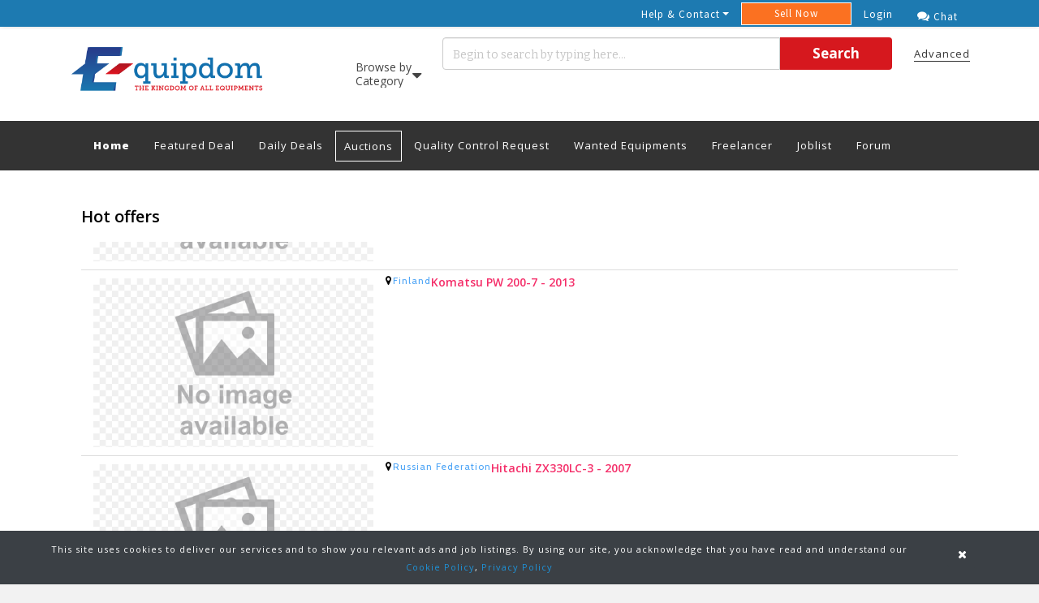

--- FILE ---
content_type: text/html; charset=UTF-8
request_url: https://equipdom.com/product/daf-sb220-klimaanlage-for-parts-22953
body_size: 25211
content:
<!DOCTYPE html>
<html lang="en">
<head>
<meta charset="utf-8">
<!--<meta name="description" content="">
<meta name="keywords" content="">
<title>Array | Product Details</title>-->

<meta name="viewport" content="width=device-width, initial-scale=1.0">
<link href="https://cdn.jsdelivr.net/npm/bootstrap@5.3.3/dist/css/bootstrap.min.css" rel="stylesheet">
<script src="https://cdn.jsdelivr.net/npm/bootstrap@5.3.3/dist/js/bootstrap.bundle.min.js"></script>
<script src="https://ajax.googleapis.com/ajax/libs/jquery/3.5.1/jquery.min.js"></script>


<!-- Bootstrap JavaScript -->
<script src="https://maxcdn.bootstrapcdn.com/bootstrap/3.4.1/js/bootstrap.min.js"></script>


<!-- Bootstrap JavaScript -->
<!-- <script src="https://maxcdn.bootstrapcdn.com/bootstrap/3.4.1/js/bootstrap.min.js"></script> -->
<!-- <script src="https://ajax.googleapis.com/ajax/libs/jquery/3.5.1/jquery.min.js"></script> -->

<!-- Bootstrap JavaScript -->
<!-- <script src="https://maxcdn.bootstrapcdn.com/bootstrap/3.4.1/js/bootstrap.min.js"></script> -->

<!-- <link href="https://maxcdn.bootstrapcdn.com/bootstrap/3.3.7/css/bootstrap.min.css" rel="stylesheet"> -->
<!-- <script src="https://cdnjs.cloudflare.com/ajax/libs/jquery/3.6.0/jquery.min.js"></script> -->



<link rel="stylesheet" href="https://cdnjs.cloudflare.com/ajax/libs/font-awesome/6.5.2/css/all.min.css" crossorigin="anonymous" referrerpolicy="no-referrer" />
<link href="/css/www/font-awesome.css" rel="stylesheet" type="text/css" media="all">
<link href="https://fonts.googleapis.com/css?family=Bitter:400,700" rel="stylesheet">
<link href="https://fonts.googleapis.com/css?family=Source+Sans+Pro" rel="stylesheet">
<link href="/css/www/animate.css" rel="stylesheet" type="text/css" media="all">
<!-- <link href="/css/www/demo.css" rel="stylesheet" type="text/css" media="all"> -->
<link rel="shortcut icon" type="image/x-icon" href="/images/favicon.ico">
<!-- <script src="https://ajax.googleapis.com/ajax/libs/jquery/1.11.3/jquery.min.js"></script> -->

<link rel="stylesheet" href="https://cdnjs.cloudflare.com/ajax/libs/jqueryui/1.13.3/themes/base/jquery-ui.min.css"/>

<script src="https://cdnjs.cloudflare.com/ajax/libs/jqueryui/1.13.3/jquery-ui.min.js" crossorigin="anonymous" referrerpolicy="no-referrer"></script>
<meta http-equiv="X-UA-Compatible" content="IE=edge">
<!-- <script src="https://cdnjs.cloudflare.com/ajax/libs/livingston-css3-mediaqueries-js/1.0.0/css3-mediaqueries.min.js"></script> -->
<link href="/css/www/bootstrap.min.css" rel="stylesheet">

<link href="/css/www/style.css" rel="stylesheet" type="text/css" media="all">
<link href="/css/www/responsive.css" rel="stylesheet" type="text/css" media="all">
<link href="/css/www/custom-equipdom.css" rel="stylesheet" type="text/css" media="all">

<!-- <link href="/css/www/owl.carousel.css" rel="stylesheet" type="text/css" media="all"> -->
<link rel="stylesheet" href="https://cdnjs.cloudflare.com/ajax/libs/OwlCarousel2/2.3.4/assets/owl.carousel.css" crossorigin="anonymous" referrerpolicy="no-referrer" />
<!-- <link href="/css/www/owl.theme.css" rel="stylesheet" type="text/css" media="all"> -->
<link rel="stylesheet" href="https://cdnjs.cloudflare.com/ajax/libs/OwlCarousel2/2.3.4/assets/owl.theme.default.css" crossorigin="anonymous" referrerpolicy="no-referrer" />
<!-- <link href="/css/www/prettyPhoto.min.css" rel="stylesheet" type="text/css" media="all"> -->
<link rel="stylesheet" href="https://cdnjs.cloudflare.com/ajax/libs/prettyPhoto/3.1.6/css/prettyPhoto.min.css" crossorigin="anonymous" referrerpolicy="no-referrer" />
<!-- <script src="/js/www/cookies.js" type="text/javascript"></script>  -->
<!-- <script src="https://cdnjs.cloudflare.com/ajax/libs/jqueryui/1.11.3/jquery-ui.min.js" crossorigin="anonymous" referrerpolicy="no-referrer"></script> -->                                                 
<!-- <script src="https://cdnjs.cloudflare.com/ajax/libs/cookiesjs/3.0.3/cookies.js" crossorigin="anonymous" referrerpolicy="no-referrer"></script> -->
<script src="https://cdnjs.cloudflare.com/ajax/libs/Cookies.js/1.2.0/cookies.js"></script>
<script src="https://cdnjs.cloudflare.com/ajax/libs/OwlCarousel2/2.3.4/owl.carousel.js" crossorigin="anonymous" referrerpolicy="no-referrer"></script>
<!-- jQuery (necessary for Bootstrap's JavaScript plugins) -->


<script src="/js/www/index.js" type="text/javascript"></script> 

<link href="https://equipdom.com/product/-" rel="canonical" /><!-- New Code For Meta Title and Meta Description By sudhanshu -->
	  <!-- | //$get_company_name;  -->
 
<!-- Global site tag (gtag.js) - Google Analytics -->
<script async src="https://www.googletagmanager.com/gtag/js?id=UA-117481131-1"></script>
<script>
  window.dataLayer = window.dataLayer || [];
  function gtag(){dataLayer.push(arguments);}
  gtag('js', new Date());

  gtag('config', 'UA-117481131-1');

</script> </head>
<body>
<div class="top-header">
  <div class="top_navbar_bg">
  <div class="container">
    <div class="navbar-header">
      <button type="button" class="navbar-toggle collapsed" data-toggle="collapse" data-target="#top-head" aria-expanded="false"> <img src="/images/www/menu.png" alt="menu-icon" /> </button>
    </div>
    <div class="collapse navbar-collapse" id="top-head">
      <ul class="nav flex-row navbar-nav navbar-right top-nav">

        <!--<li><a href="/contact-us">Help & Contact</a></li>-->
        <li class="dropdown help_top">
          <a href="#" class="dropdown-toggle" data-toggle="dropdown" data-hover="dropdown">Help & Contact</a>
          <ul class="dropdown-menu" style="position:absolute;">
            <li><a href="/about">About Company</a></li>
            <li><a href="/contact-us">Contact Us</a></li>
            <li><a href="/faq">Faq's</a></li>
            <li class="dropdown dropdown-submenu caret_set"><a href="#" class="dropdown-toggle" data-toggle="dropdown" data-hover="dropdown">How It Works <span><i class="fa fa-caret-right" aria-hidden="true"></i></span></a>
              <ul class="dropdown-menu sub_help_drop">
                <li><a href="/how-it-work-freelancer">How It Works On Freelancer</a></li>
                <li><a href="/how-it-works-job-list">How It Works On Job List</a></li>
                <li><a href="/how-it-works-quality-control">How It Works On Quality Control</a></li>
                <li><a href="how-it-works-wanted-equipment">How It Works On Wanted Equipment</a></li>
              </ul>
            </li>
          </ul>
        </li>
        <!--<li><a href="/watch-list">Watch List</a></li>-->
        <li class="sell_li" id="siteLogin"><a href="/post-new-add">Sell Now</a></li>

                  <li><a href="/sitelogin"><i class="fa fa-comments"></i> Chat</a></li>
                <!-- id="google_translate_element" -->
        <!--<li class="dropdown place" id="google_translate_element" >
	  </li>-->
        <!-- <ul class="list-unstyled list-inline ct-topbar__list">
    <li class="ct-language">Change Language <i class="fa fa-sort-down"></i>
    <ul class="list-unstyled ct-language__dropdown">
      <li><a href="#googtrans(en|en)" class="lang-en lang-select" data-lang="en"><img src="https://www.solodev.com/assets/google-translate/flag-usa.png" alt="USA"></a></li>
      <li><a href="#googtrans(en|es)" class="lang-es lang-select" data-lang="es"><img src="https://www.solodev.com/assets/google-translate/flag-mexico.png" alt="MEXICO"></a></li>
      <li><a href="#googtrans(en|fr)" class="lang-es lang-select" data-lang="fr"><img src="https://www.solodev.com/assets/google-translate/flag-france.png" alt="FRANCE"></a></li>
      <li><a href="#googtrans(en|zh-CN)" class="lang-es lang-select" data-lang="zh-CN"><img src="https://www.solodev.com/assets/google-translate/flag-china.png" alt="CHINA"></a></li>
      <li><a href="#googtrans(en|ja)" class="lang-es lang-select" data-lang="ja"><img src="https://www.solodev.com/assets/google-translate/flag-japan.png" alt="JAPAN"></a></li>
    </ul>
    <ul class="list-unstyled ct-language__dropdown">
      <li><a href="#googtrans(en|en)" class="lang-en lang-select" data-lang="en"><img src="https://www.solodev.com/assets/google-translate/flag-usa.png" alt="USA"></a></li>
      <li><a href="#googtrans(en|es)" class="lang-es lang-select" data-lang="es"><img src="https://www.solodev.com/assets/google-translate/flag-mexico.png" alt="MEXICO"></a></li>
      <li><a href="#googtrans(en|fr)" class="lang-es lang-select" data-lang="fr"><img src="https://www.solodev.com/assets/google-translate/flag-france.png" alt="FRANCE"></a></li>
      <li><a href="#googtrans(en|zh-CN)" class="lang-es lang-select" data-lang="zh-CN"><img src="https://www.solodev.com/assets/google-translate/flag-china.png" alt="CHINA"></a></li>
      <li><a href="#googtrans(en|ja)" class="lang-es lang-select" data-lang="ja"><img src="https://www.solodev.com/assets/google-translate/flag-japan.png" alt="JAPAN"></a></li>
    </ul>
    </li>
  </ul>  -->


      </ul>
    </div>
  </div>
</div>
<div class="middle-header chat">
  <div class="container">
    <div class="row">
      <div class="col-sm-3 logo_center">
                  <a class="site-logo" href="/"> <img class="img-responsive" src="/image/admin/1505122579_1501586612_Equipdom-Logo-final-1.png" alt="Equipdom" /> </a>
              </div>
      <div class="col-sm-2 padding0">
        <div class="select_adv" onClick="showcategory()" id="category_browse">
          <!-- onchange="getstatedname(this.value)" -->
          <div class="stateslist">
            <div id="state_name"><span class="span_option">Browse by <i class="fa fa-caret-down"></i><br> Category</span></div>
          </div>
        </div>
        <div class="category_dropdown" style="display:none;">
          <ul class='list-group list-city-group'><a href='/c/Agricultural_Equipment-1'><li class='name_state list-group-item' id='AgriculturalEquipment-1'>Agricultural Equipment</li></a><a href='/dealers'><li class='name_state list-group-item' id='Alldealerscompanies-2'>All dealers & companies</li></a><a href='/c/Aviation_equipment-3'><li class='name_state list-group-item' id='Aviationequipment-3'>Aviation equipment</li></a><a href='/c/Buses-4'><li class='name_state list-group-item' id='Buses-4'>Buses</li></a><a href='/c/Construction_Equipment-5'><li class='name_state list-group-item' id='ConstructionEquipment-5'>Construction Equipment</li></a><div class='clear'></div></ul><ul class='list-group list-city-group'><a href='/c/Cars-6'><li class='name_state list-group-item' id='Cars-6'>Cars</li></a><a href='/c/Hardware__Softwares-7'><li class='name_state list-group-item' id='HardwareSoftwares-7'>Hardware & Softwares</li></a><a href='/c/Industrial_Equipment-8'><li class='name_state list-group-item' id='IndustrialEquipment-8'>Industrial Equipment</li></a><a href='/c/Marines_Equipment-9'><li class='name_state list-group-item' id='MarinesEquipment-9'>Marines Equipment</li></a><a href='/c/Material_handling_equipment-10'><li class='name_state list-group-item' id='Materialhandlingequipment-10'>Material handling equipment</li></a><div class='clear'></div></ul><ul class='list-group list-city-group'><a href='/c/Medical_Equipment-11'><li class='name_state list-group-item' id='MedicalEquipment-11'>Medical Equipment</li></a><a href='/wanted-equipments'><li class='name_state list-group-item' id='WantedEquipments-12'>Wanted Equipments</li></a><a href='/c/Spare_parts-13'><li class='name_state list-group-item' id='Spareparts-13'>Spare parts</li></a><a href='/c/Trucks-14'><li class='name_state list-group-item' id='Trucks-14'>Trucks</li></a><a href='/c/Vans-15'><li class='name_state list-group-item' id='Vans-15'>Vans</li></a>
          <div class="country_dropdown">
            <p>By countries</p>
            <select onchange="redirectToCountry(this)">
                              <option value="1">Afghanistan</option>
                              <option value="2">Albania</option>
                              <option value="3">Algeria</option>
                              <option value="4">Andorra</option>
                              <option value="5">Angola</option>
                              <option value="6">Antigua and Barbuda</option>
                              <option value="7">Argentina</option>
                              <option value="8">Armenia</option>
                              <option value="9">Australia</option>
                              <option value="10">Austria</option>
                              <option value="11">Azerbaijan</option>
                              <option value="12">Bahamas</option>
                              <option value="13">Bahrain</option>
                              <option value="14">Bangladesh</option>
                              <option value="15">Barbados</option>
                              <option value="16">Belarus</option>
                              <option value="17">Belgium</option>
                              <option value="18">Belize</option>
                              <option value="19">Benin</option>
                              <option value="20">Bhutan</option>
                              <option value="21">Bosnia and Herzegovina</option>
                              <option value="22">Botswana</option>
                              <option value="23">Brazil</option>
                              <option value="24">Brunei Darussalam</option>
                              <option value="25">Bulgaria</option>
                              <option value="26">Burkina Faso</option>
                              <option value="27">Burundi</option>
                              <option value="28">Cambodia</option>
                              <option value="29">Cameroon</option>
                              <option value="30">Canada</option>
                              <option value="31">Cabo Verde</option>
                              <option value="32">Central African Republic</option>
                              <option value="33">Chad</option>
                              <option value="34">Chile</option>
                              <option value="35">China</option>
                              <option value="36">Colombia</option>
                              <option value="37">Comoros</option>
                              <option value="38">Congo</option>
                              <option value="39">Costa Rica</option>
                              <option value="40">Croatia</option>
                              <option value="41">Cuba</option>
                              <option value="42">Cyprus</option>
                              <option value="43">Czech Republic</option>
                              <option value="44">Côte d'Ivoire</option>
                              <option value="45">Denmark</option>
                              <option value="46">Djibouti</option>
                              <option value="47">Dominica</option>
                              <option value="48">Dominican Republic</option>
                              <option value="49">Ecuador</option>
                              <option value="50">Egypt</option>
                              <option value="51">El Salvador</option>
                              <option value="52">Equatorial Guinea</option>
                              <option value="53">Eritrea</option>
                              <option value="54">Estonia</option>
                              <option value="55">Ethiopia</option>
                              <option value="56">Fiji</option>
                              <option value="57">Finland</option>
                              <option value="58">France</option>
                              <option value="59">Gabon</option>
                              <option value="60">Gambia</option>
                              <option value="61">Georgia</option>
                              <option value="62">Germany</option>
                              <option value="63">Ghana</option>
                              <option value="64">Greece</option>
                              <option value="65">Grenada</option>
                              <option value="66">Guatemala</option>
                              <option value="67">Guinea</option>
                              <option value="68">Guinea-Bissau</option>
                              <option value="69">Guyana</option>
                              <option value="70">Haiti</option>
                              <option value="71">Honduras</option>
                              <option value="72">Hungary</option>
                              <option value="73">Iceland</option>
                              <option value="74">India</option>
                              <option value="75">Indonesia</option>
                              <option value="76">Iraq</option>
                              <option value="77">Ireland</option>
                              <option value="78">Israel</option>
                              <option value="79">Italy</option>
                              <option value="80">Jamaica</option>
                              <option value="81">Japan</option>
                              <option value="82">Jordan</option>
                              <option value="83">Kazakhstan</option>
                              <option value="84">Kenya</option>
                              <option value="85">Kiribati</option>
                              <option value="86">Kuwait</option>
                              <option value="87">Kyrgyzstan</option>
                              <option value="88">Lao People's Democratic Republic</option>
                              <option value="89">Latvia</option>
                              <option value="90">Lebanon</option>
                              <option value="91">Lesotho</option>
                              <option value="92">Liberia</option>
                              <option value="93">Libya</option>
                              <option value="94">Liechtenstein</option>
                              <option value="95">Lithuania</option>
                              <option value="96">Luxembourg</option>
                              <option value="97">Madagascar</option>
                              <option value="98">Malawi</option>
                              <option value="99">Malaysia</option>
                              <option value="100">Maldives</option>
                              <option value="101">Mali</option>
                              <option value="102">Malta</option>
                              <option value="103">Marshall Islands</option>
                              <option value="104">Mauritania</option>
                              <option value="105">Mauritius</option>
                              <option value="106">Mexico</option>
                              <option value="107">Monaco</option>
                              <option value="108">Mongolia</option>
                              <option value="109">Montenegro</option>
                              <option value="110">Morocco</option>
                              <option value="111">Mozambique</option>
                              <option value="112">Myanmar</option>
                              <option value="113">Namibia</option>
                              <option value="114">Nauru</option>
                              <option value="115">Nepal</option>
                              <option value="116">Netherlands</option>
                              <option value="117">New Zealand</option>
                              <option value="118">Nicaragua</option>
                              <option value="119">Niger</option>
                              <option value="120">Nigeria</option>
                              <option value="121">Norway</option>
                              <option value="122">Oman</option>
                              <option value="123">Pakistan</option>
                              <option value="124">Palau</option>
                              <option value="125">Panama</option>
                              <option value="126">Papua New Guinea</option>
                              <option value="127">Paraguay</option>
                              <option value="128">Peru</option>
                              <option value="129">Philippines</option>
                              <option value="130">Poland</option>
                              <option value="131">Portugal</option>
                              <option value="132">Qatar</option>
                              <option value="133">Romania</option>
                              <option value="134">Russian Federation</option>
                              <option value="135">Rwanda</option>
                              <option value="136">Saint Kitts and Nevis</option>
                              <option value="137">Saint Lucia</option>
                              <option value="138">Saint Vincent and the Grenadines</option>
                              <option value="139">Samoa</option>
                              <option value="140">San Marino</option>
                              <option value="141">Sao Tome and Principe</option>
                              <option value="142">Saudi Arabia</option>
                              <option value="143">Senegal</option>
                              <option value="144">Serbia</option>
                              <option value="145">Seychelles</option>
                              <option value="146">Sierra Leone</option>
                              <option value="147">Singapore</option>
                              <option value="148">Slovakia</option>
                              <option value="149">Slovenia</option>
                              <option value="150">Solomon Islands</option>
                              <option value="151">Somalia</option>
                              <option value="152">South Africa</option>
                              <option value="153">Spain</option>
                              <option value="154">Sri Lanka</option>
                              <option value="155">Sudan</option>
                              <option value="156">Suriname</option>
                              <option value="157">Swaziland</option>
                              <option value="158">Sweden</option>
                              <option value="159">Switzerland</option>
                              <option value="160">Syrian Arab Republic</option>
                              <option value="161">Tajikistan</option>
                              <option value="162">Thailand</option>
                              <option value="163">Timor-Leste</option>
                              <option value="164">Togo</option>
                              <option value="165">Tonga</option>
                              <option value="166">Trinidad and Tobago</option>
                              <option value="167">Tunisia</option>
                              <option value="168">Turkey</option>
                              <option value="169">Turkmenistan</option>
                              <option value="170">Tuvalu</option>
                              <option value="171">Uganda</option>
                              <option value="172">Ukraine</option>
                              <option value="173">United Arab Emirates</option>
                              <option value="174">Uruguay</option>
                              <option value="175">Uzbekistan</option>
                              <option value="176">Vanuatu</option>
                              <option value="177">Viet Nam</option>
                              <option value="178">Yemen</option>
                              <option value="179">Zambia</option>
                              <option value="180">Zimbabwe</option>
                              <option value="181">Cook Islands</option>
                              <option value="182">Bolivia (Plurinational State of)</option>
                              <option value="183">Democratic Republic of the Congo</option>
                              <option value="184">European Union</option>
                              <option value="185">Micronesia (Federated States of)</option>
                              <option value="186">United Kingdom</option>
                              <option value="187">Iran (Islamic Republic of)</option>
                              <option value="188">Democratic People's Republic of Korea</option>
                              <option value="189">Republic of Korea</option>
                              <option value="190">Republic of Moldova</option>
                              <option value="191">The former Yugoslav Republic of Macedonia</option>
                              <option value="192">Niue</option>
                              <option value="193">United Republic of Tanzania</option>
                              <option value="194">Venezuela (Bolivarian Republic of)</option>
                              <option value="195">Anguilla</option>
                              <option value="196">Antarctica</option>
                              <option value="197">American Samoa</option>
                              <option value="198">Aruba</option>
                              <option value="199">Åland Islands</option>
                              <option value="200">Saint Barthélemy</option>
                              <option value="201">Bermuda</option>
                              <option value="202">Bonaire, Saint Eustatius And Saba</option>
                              <option value="203">Bouvet Island</option>
                              <option value="204">Cocos (Keeling) Islands</option>
                              <option value="205">Curaçao</option>
                              <option value="206">Christmas Island</option>
                              <option value="207">Western Sahara</option>
                              <option value="208">Falkland Islands (Malvinas)</option>
                              <option value="209">Faroe Islands (Associate Member)</option>
                              <option value="210">French Guiana</option>
                              <option value="211">Guernsey</option>
                              <option value="212">Gibraltar</option>
                              <option value="213">Greenland</option>
                              <option value="214">Guadeloupe</option>
                              <option value="215">South Georgia and the South Sandwich Islands</option>
                              <option value="216">Guam</option>
                              <option value="217">Hong Kong</option>
                              <option value="218">Heard Island And McDonald Islands</option>
                              <option value="219">Isle of Man</option>
                              <option value="220">British Indian Ocean Territory</option>
                              <option value="221">Jersey</option>
                              <option value="222">Cayman Islands</option>
                              <option value="223">Saint Martin</option>
                              <option value="224">Macao</option>
                              <option value="225">Northern Mariana Islands</option>
                              <option value="226">Martinique</option>
                              <option value="227">Montserrat</option>
                              <option value="228">New Caledonia</option>
                              <option value="229">Norfolk Island</option>
                              <option value="230">French Polynesia</option>
                              <option value="231">Saint Pierre and Miquelon</option>
                              <option value="232">Pitcairn Islands</option>
                              <option value="233">Puerto Rico</option>
                              <option value="234">Palestinian Territory, Occupied</option>
                              <option value="235">Réunion</option>
                              <option value="236">Saint Helena, Ascension and Tristan da Cunha</option>
                              <option value="237">Svalbard and Jan Mayen</option>
                              <option value="238">Sint Maarten</option>
                              <option value="239">Turks and Caicos Islands</option>
                              <option value="240">French Southern and Antarctic Lands</option>
                              <option value="241">Tokelau (Associate Member)</option>
                              <option value="242">Taiwan</option>
                              <option value="243">United States Minor Outlying Islands</option>
                              <option value="244">United States of America</option>
                              <option value="245">Holy See</option>
                              <option value="246">Virgin Islands</option>
                              <option value="247">United States Virgin Islands</option>
                              <option value="248">Wallis and Futuna</option>
                              <option value="249">Mayotte</option>
                              <option value="250">South Sudan</option>
                              <option value="251">Czechia</option>
                              <option value="253">Russia</option>
                              <option value="254">SA</option>
                              <option value="255">Sanniki</option>
                              <option value="256">SON EN BREUGEL</option>
                              <option value="257">Mistrzejowice</option>
                              <option value="259">sokolowski</option>
                              <option value="263">Ochota (Polska)</option>
                              <option value="264">Veghel</option>
                              <option value="265">Oxfordshire</option>
                              <option value="266">Tymowa</option>
                              <option value="267">Rudniki</option>
                              <option value="268">Bronowice (Polska)</option>
                              <option value="269">Małopolskie (Polska)</option>
                              <option value="270">Bosnia Herzegovina</option>
                              <option value="271">Kajetany</option>
                              <option value="272">Ain</option>
                              <option value="273">Haut-Rhin</option>
                              <option value="275">Els Hostalets De Pierola</option>
                              <option value="276">Zawiercie</option>
                              <option value="277">Steimbke</option>
                              <option value="278">Burghaun/Gruben</option>
                              <option value="279">Katowice</option>
                              <option value="280">Zalau</option>
                              <option value="281">Maardu</option>
                              <option value="282">esquivias</option>
                              <option value="283">Verona</option>
                              <option value="284">Hamburg</option>
                              <option value="285">Vippachedelhausen</option>
                              <option value="286">Piekary ?l?skie</option>
                              <option value="287">Läufelfingen</option>
                              <option value="288">Herxheim</option>
                              <option value="289">Hirschau</option>
                              <option value="290">Frankfurt am Main</option>
                              <option value="291">Untersteinach</option>
                              <option value="292">Saarbrücken</option>
                              <option value="293">Steinheim</option>
                              <option value="294">Sittensen</option>
                              <option value="295">Kaunas</option>
                              <option value="296">Bussolengo (VR)</option>
                              <option value="297">ROMANS</option>
                              <option value="298">Susteren</option>
                              <option value="299">Olgiate Comasco</option>
                              <option value="300">Haiger</option>
                              <option value="301">Geseke</option>
                              <option value="302">Järfälla</option>
                              <option value="303">Garching bei München</option>
                              <option value="304">Dossobuono di Villafranca (VR)</option>
                              <option value="305">Odelzhausen</option>
                              <option value="306">Leopoldsdorf</option>
                              <option value="307">Vriezenveen</option>
                              <option value="309">Gratkorn/Graz</option>
                              <option value="310">Büren</option>
                              <option value="311">Elsdorf</option>
                              <option value="312">Wietzendorf</option>
                              <option value="313">Hoogerheide</option>
                              <option value="314">Cluj</option>
                              <option value="315">Bucharest</option>
                              <option value="316">Daleszyce</option>
                              <option value="317">Beograd</option>
                              <option value="318">Neuss</option>
                              <option value="319">SAUSSAY</option>
                              <option value="320">JORDANÓW</option>
                              <option value="321">Budapesht</option>
                              <option value="322">BENAVENTE -Zamora</option>
                              <option value="323">Renchen</option>
                              <option value="324">Oirschot</option>
                              <option value="325">Sottrum</option>
                              <option value="326">Thessaloniki</option>
                              <option value="327">Taurage</option>
                              <option value="328">Ahlerstedt.</option>
                              <option value="329">München</option>
                              <option value="330">Wiesbaden</option>
                              <option value="331">Warrington Cheshire</option>
                              <option value="333">Malsch</option>
                              <option value="334">Stadtsteinach</option>
                              <option value="335">Shanghai</option>
                              <option value="336">Proliski</option>
                              <option value="337">Daaden</option>
                              <option value="338">Zevenbergen</option>
                              <option value="339">Lahr</option>
                              <option value="341">Cherkassy</option>
                              <option value="342">SZIGETSZENTMIKLOS</option>
                              <option value="343">Lyubercy</option>
                              <option value="345">PEYREHORADE</option>
                              <option value="346">Velden/Vils</option>
                              <option value="347">DUNDALK</option>
                              <option value="348">Boulens</option>
                              <option value="349">LUBLIN</option>
                              <option value="350">Spilamberto (MO)</option>
                              <option value="351">Minsk</option>
                              <option value="352">Iffezheim</option>
                              <option value="353">Tallinn</option>
                              <option value="354">Lograto</option>
                              <option value="355">BUCURESTI</option>
                              <option value="356">Les Bons Villers</option>
                              <option value="357">Vilnius</option>
                              <option value="358">Grodzisk Mazowiecki</option>
                              <option value="359">Bellusco</option>
                              <option value="361">IONIA THESSALONIKES</option>
                              <option value="362">Naberezhnye Chelny</option>
                              <option value="363">Pieszyce</option>
                              <option value="364">Vilniaus</option>
                              <option value="366">Ober-Mörlen</option>
                              <option value="367">ARC SUR TILLE</option>
                              <option value="368">Tildonk</option>
                              <option value="369">zaragoza</option>
                              <option value="370">Rummu</option>
                              <option value="371">Christiansfeld</option>
                              <option value="372">Dobre Miasto</option>
                              <option value="373">Halle (Saale)</option>
                              <option value="374">Rohrbach b. Landau</option>
                              <option value="375">PRAHOVA</option>
                              <option value="376">Bruxelles</option>
                              <option value="377">Krasne</option>
                              <option value="378">Trnava</option>
                              <option value="379">Kerpen</option>
                              <option value="380">Wroc?aw</option>
                              <option value="381">62 Trelleborg</option>
                              <option value="382">St Genis Laval</option>
                              <option value="383">Stampersgat</option>
                              <option value="384">Sieciechowice</option>
                              <option value="385">Newry</option>
                              <option value="386">Simanovci</option>
                              <option value="387">Gorodok</option>
                              <option value="388">Drogobich</option>
                              <option value="389">Novo Mesto</option>
                              <option value="390">FL-9491 Ruggell</option>
                              <option value="391">Bydgoszcz</option>
                              <option value="392">Pärnu</option>
                              <option value="394">Erbach</option>
                              <option value="395">Roeselare</option>
                              <option value="396">Moskva</option>
                              <option value="397">Bilbao</option>
                              <option value="398">Wilkowo</option>
                              <option value="399">Karatay- Konya</option>
                              <option value="400">Zagreb</option>
                              <option value="401">jessheim</option>
                              <option value="402">Brzesko</option>
                              <option value="403">Tarnobrzeg</option>
                              <option value="404">Kielce</option>
                              <option value="407">Chernobaevskiy r-n</option>
                              <option value="408">Achern</option>
                              <option value="409">Willebroek</option>
                              <option value="410">Berlin</option>
                              <option value="411">BODZENTYN</option>
                              <option value="412">Oberhausen</option>
                              <option value="413">Hoogstraten</option>
                              <option value="414">Barcelona</option>
                              <option value="415">Zakroczym</option>
                              <option value="467">Caorso (Pc</option>
                              <option value="468">Saint Aubin sur Gaillon</option>
                              <option value="469">SERTÃ</option>
                              <option value="470">alcanar</option>
                              <option value="471">Ko?skie</option>
                              <option value="472">RK Zevenbergen</option>
                              <option value="473">Jaczów</option>
                              <option value="474">Schönheide</option>
                              <option value="475">Stabio</option>
                              <option value="476">BAYRAMPA?A-?STANBUL</option>
                              <option value="477">Seseña Nuevo</option>
                              <option value="478">Meer</option>
                              <option value="479">Be?chatów</option>
                              <option value="480">Sofiya</option>
                              <option value="481">MADRID</option>
                              <option value="482">Trzebie?</option>
                              <option value="483">Galati</option>
                              <option value="484">Estepona</option>
                              <option value="485">Narepai</option>
                              <option value="486">Go?cicino</option>
                              <option value="487">Opglabbeek</option>
                              <option value="488">Kassel</option>
                              <option value="489">Mahlberg - Orschweier</option>
                              <option value="490">Nieuwerkerk a/d IJssel</option>
                              <option value="491">Ciorogarla</option>
                              <option value="492">Ingwiller</option>
                              <option value="493">Brno</option>
                              <option value="494">Strasbourg</option>
                              <option value="495">Lubcza</option>
                              <option value="496">Kiskunfélegyháza</option>
                              <option value="497">Zeitz</option>
                              <option value="498">Warszawa</option>
                              <option value="499">Tours Cedex 3</option>
                              <option value="500">?ód?</option>
                              <option value="501">Pietra Ligure</option>
                              <option value="502">Kirchheim bei München</option>
                              <option value="503">ASPROPIRGOS</option>
                              <option value="504">Office</option>
                              <option value="506">Rzepiennik Strzy?ewski</option>
                              <option value="507">Sinivoore 15-50</option>
                              <option value="508">Chróstowo</option>
                              <option value="509">Tallin</option>
                              <option value="510">Sankt-Peterburg</option>
                              <option value="511">Groesbeek</option>
                              <option value="512">LE MANS</option>
                              <option value="513">PLAINOISEAU</option>
                              <option value="514">Vazzola</option>
                              <option value="515">Moinesti</option>
                              <option value="516">Sant Pere de Ribes</option>
                              <option value="517">Haacht</option>
                              <option value="518">Lienden</option>
                              <option value="519">Giugliano in Campania (NA)</option>
                              <option value="522">Sevilla</option>
                              <option value="523">Asse</option>
                              <option value="524">Kohtla-Järve</option>
                              <option value="527">Esbjerg N</option>
                              <option value="528">Schiedam</option>
                              <option value="529">Hildesheim</option>
                              <option value="532">March-Hugstetten</option>
                              <option value="533">Hude-Altmoorhausen</option>
                              <option value="537">Vlissingen</option>
                              <option value="538">Raseiniai</option>
                              <option value="539">Bremen</option>
                              <option value="540">Borssele</option>
                              <option value="542">bursa</option>
                              <option value="543">Minden</option>
                              <option value="544">Prudnik</option>
                              <option value="545">Antwerpen</option>
                              <option value="547">Wendelstein</option>
                              <option value="548">Monster</option>
                              <option value="549">Galten</option>
                              <option value="551">Kovel</option>
                              <option value="552">Tiller</option>
                              <option value="571">Zwenkau</option>
                              <option value="572">Budapest</option>
                              <option value="575">Soignolles-en-Brie</option>
                              <option value="576">Stockholm</option>
                              <option value="577">Lydney</option>
                              <option value="578">Nivelles</option>
                              <option value="579">Burgas</option>
                              <option value="580">Satu Mare</option>
                              <option value="581">Magliano di Tenna FM</option>
                              <option value="582">ROCHFORD</option>
                              <option value="583">Freiburg im Breisgau</option>
                              <option value="584">Magdeburg</option>
                              <option value="585">Viljandi</option>
                              <option value="586">Elchingen</option>
                              <option value="587">Hafenlohr</option>
                              <option value="588">Spišská Nová Ves</option>
                              <option value="589">Bedia Vizcaya</option>
                              <option value="590">?AZISKA GÓRNE</option>
                              <option value="591">Myslenice</option>
                              <option value="592">Bryanskiy r-n</option>
                              <option value="593">Stran?ice</option>
                              <option value="594">Sofia</option>
                              <option value="595">Praha 10 –Št?rboholy</option>
                              <option value="596">G?OGÓWEK</option>
                              <option value="597">Olkusz</option>
                              <option value="598">Nieuwerkerk ad IJssel</option>
                              <option value="599">Eesveen</option>
                              <option value="600">?STANBUL</option>
                              <option value="601">Wejherowo</option>
                              <option value="602">Overpelt</option>
                              <option value="603">ES Eindhoven</option>
                              <option value="604">Vuren</option>
                              <option value="605">?migród</option>
                              <option value="606">Espoo</option>
                              <option value="607">EDE GLD</option>
                              <option value="608">Falkenberg</option>
                              <option value="609">Gargždai</option>
                              <option value="610">Widuchowa</option>
                              <option value="611">Nowy S?cz</option>
                              <option value="612">Nyíregyháza</option>
                              <option value="613">Ulm</option>
                              <option value="614">Minerbio</option>
                              <option value="615">RAC?AWICE</option>
                              <option value="616">Praha 5 - ?eporyje</option>
                              <option value="617">64-920</option>
                              <option value="618">Protvino</option>
                              <option value="619">Oldenzaal</option>
                              <option value="620">Bradwell</option>
                              <option value="621">Regensburg</option>
                              <option value="622">s. Svyatopetrovskoe</option>
                              <option value="623">Brentwood</option>
                              <option value="624">Eindhoven</option>
                              <option value="625">Santa Fé GRANADA</option>
                              <option value="626">Jele?nia</option>
                              <option value="627">Uden</option>
                              <option value="628">Orle</option>
                              <option value="629">Rennes CEDEX 9</option>
                              <option value="630">Waalwijk</option>
                              <option value="631">Bergamo</option>
                              <option value="632">Verona (VR)</option>
                              <option value="633">Utrera</option>
                              <option value="634">Doncaster</option>
                              <option value="635">Drabiv</option>
                              <option value="636">Castellon</option>
                              <option value="637">Dettingen-Erms</option>
                              <option value="638">Moerdijk</option>
                              <option value="639">Kungälv</option>
                              <option value="640">Levice</option>
                              <option value="641">Etten-Leur</option>
                              <option value="642">K?b?owo</option>
                              <option value="643">Barcelos</option>
                              <option value="644">Zagna?sk</option>
                              <option value="645">Carrè</option>
                              <option value="646">Brussels</option>
                              <option value="647">Leopoldsburg</option>
                              <option value="648">Sutk?n? k.</option>
                              <option value="649">Uxes</option>
                              <option value="650">Butzbach</option>
                              <option value="651">Takehara</option>
                              <option value="652">MASSANASSA (VALENCIA)</option>
                              <option value="653">Leon</option>
                              <option value="654">Gda?sk</option>
                              <option value="655">Gala?i</option>
                              <option value="656">Nové Strašecí</option>
                              <option value="657">orleans</option>
                              <option value="658">VRBOVEC</option>
                              <option value="659">Zoetermeer</option>
                              <option value="660">Ksi??yno</option>
                              <option value="661">BRNO Líše?</option>
                              <option value="662">Dubai</option>
                              <option value="663">LIMAY</option>
                              <option value="664">CH?CINY</option>
                              <option value="665">ilfov</option>
                              <option value="666">Arvika</option>
                              <option value="667">Mijdrecht</option>
                              <option value="668">?a?ak</option>
                              <option value="669">Pogórska Wola</option>
                              <option value="670">Rutzenmoos/Regau</option>
                              <option value="671">Wa?brzych</option>
                              <option value="672">Saint Victoret</option>
                              <option value="673">Rybnik</option>
                              <option value="674">Kapandriti</option>
                              <option value="675">deva</option>
                              <option value="676">BRATISLAVA</option>
                              <option value="677">Pozna?</option>
                              <option value="678">Wingene</option>
                              <option value="679">Rovno</option>
                              <option value="680">Dülmen</option>
                              <option value="681">Andelst</option>
                              <option value="682">Leskovac</option>
                              <option value="683">Aartselaar</option>
                              <option value="684">Kiev</option>
                              <option value="685">Tarnów</option>
                              <option value="686">Górno</option>
                              <option value="687">Rosignano Marittimo Li</option>
                              <option value="688">Rzeszów</option>
                              <option value="689">Kra?nik</option>
                              <option value="690">Piacenza</option>
                              <option value="691">San Rocco</option>
                              <option value="692">Radom</option>
                              <option value="693">D?browa Tarnowska</option>
                              <option value="694">Sztum</option>
                              <option value="695">Eitweg</option>
                              <option value="696">Falkenhagen</option>
                              <option value="697">Rijssen</option>
                              <option value="698">Zamudio</option>
                              <option value="699">Praha 3</option>
                              <option value="700">Marghita</option>
                              <option value="701">FONTAINE NOTRE DAME</option>
                              <option value="702">Alaca</option>
                              <option value="703">Varna</option>
                              <option value="704">Roksem</option>
                              <option value="705">Lieplaukal?</option>
                              <option value="706">Cazzago di Pianiga</option>
                              <option value="707">Schifferstadt</option>
                              <option value="708">Torino - TO</option>
                              <option value="709">Morawica</option>
                              <option value="710">Bovenden</option>
                              <option value="711">Sinn</option>
                              <option value="712">Czerniejewo</option>
                              <option value="713">Vilsbiburg</option>
                              <option value="714">Chrudim</option>
                              <option value="715">Bihor</option>
                              <option value="716">Eleusina</option>
                              <option value="717">Treuenbrietzen</option>
                              <option value="718">Starogard</option>
                              <option value="719">Cuneo</option>
                              <option value="720">Lübbecke</option>
                              <option value="721">DZWOLA</option>
                              <option value="722">Glogow Malopolski</option>
                              <option value="723">Ia?i</option>
                              <option value="724">Trh?kala</option>
                              <option value="725">g.Ufa</option>
                              <option value="726">Oradea</option>
                              <option value="727">Vicenza</option>
                              <option value="728">g.Grodno</option>
                              <option value="729">Bal?</option>
                              <option value="730">Wojnicz</option>
                              <option value="731">Lišov</option>
                              <option value="732">Oudenbosch</option>
                              <option value="733">Steenwijk</option>
                              <option value="734">Plourhan</option>
                              <option value="735">Lviv</option>
                              <option value="736">Storvorde</option>
                              <option value="737">Lvov</option>
                              <option value="738">Pragsdorf</option>
                              <option value="739">Veen</option>
                              <option value="740">Leende</option>
                              <option value="741">Donji Stupnik</option>
                              <option value="742">Karlstad</option>
                              <option value="743">Markranstädt</option>
                              <option value="744">Uzlovoe</option>
                              <option value="745">Groenlo</option>
                              <option value="746">Vinnica</option>
                              <option value="747">Chernovcy</option>
                              <option value="748">DEERLIJK</option>
                              <option value="749">TARANTASCA (CN)</option>
                              <option value="750">Leur</option>
                              <option value="751">Luck</option>
                              <option value="752">Amposta</option>
                              <option value="753">Zutphen</option>
                              <option value="754">GISTEL</option>
                              <option value="755">Zhitomir</option>
                              <option value="756">Co Meath</option>
                              <option value="757">Gy?r</option>
                              <option value="758">Pontefract</option>
                              <option value="759">Osimo</option>
                              <option value="760">Massing-Oberdietfurt</option>
                              <option value="761">Bosschenhoofd</option>
                              <option value="762">Paniówki</option>
                              <option value="763">Ostrzeszów</option>
                              <option value="764">København</option>
                              <option value="765">Waregem</option>
                              <option value="766">Chernivci</option>
                              <option value="767">Sittard</option>
                              <option value="768">Brugge</option>
                              <option value="769">Lunteren</option>
                              <option value="770">TUURI</option>
                              <option value="771">Bedum</option>
                              <option value="772">Mont-Saint-Guibert</option>
                              <option value="773">Weerselo</option>
                              <option value="774">Almelo</option>
                              <option value="775">Oelsnitz/ V</option>
                              <option value="776">Drachten</option>
                              <option value="777">SKOROSZYCE</option>
                              <option value="778">Skive</option>
                              <option value="779">Nakkila</option>
                              <option value="780">Jasionka</option>
                              <option value="781">San Paolo BS</option>
                              <option value="782">Czarnocin</option>
                              <option value="783">Moerbeke-Waas</option>
                              <option value="784">Tilburg</option>
                              <option value="785">Geleen</option>
                              <option value="786">PD Beringe</option>
                              <option value="787">Leszno</option>
                              <option value="788">Castel Maggiore (BO)</option>
                              <option value="789">FANO</option>
                              <option value="790">Santiago De Los Caballeros</option>
                              <option value="791">Malaga</option>
                              <option value="792">Jalisco</option>
                              <option value="793">Antofagast</option>
                              <option value="794">Granda</option>
                              <option value="795">Arequipa</option>
                              <option value="796">Concepcion</option>
                              <option value="797">Iszkaszentgyörgy</option>
                              <option value="798">KOLBUDY</option>
                              <option value="799">Heilbronn</option>
                              <option value="800">Roma</option>
                              <option value="801">CHALKIDIKIS</option>
                              <option value="802">P?rhama</option>
                              <option value="803">Klundert/Moerdijk</option>
                              <option value="804">Serzedo</option>
                              <option value="805">KOOTSTERTILLE</option>
                              <option value="806">Podolsze</option>
                              <option value="807">R?ga</option>
                              <option value="808">Surhuisterveen</option>
                              <option value="809">Mirecourt</option>
                              <option value="810">Alba (CN)</option>
                              <option value="811">Hjørring</option>
                              <option value="812">Deinze</option>
                              <option value="813">Bertoki</option>
                              <option value="814">Pleszew</option>
                              <option value="815">Pianiga VE</option>
                              <option value="816">Chiavari</option>
                              <option value="817">Elversele</option>
                              <option value="818">Cz?stochowa</option>
                              <option value="819">Friedrichsdorf</option>
                              <option value="820">Pozuelo de Alarcón</option>
                              <option value="821">Dresden</option>
                              <option value="822">São Paulo</option>
                              <option value="823">Smolensk</option>
                              <option value="824">Caldicot</option>
                              <option value="825">Sibiu</option>
                              <option value="826">Fürth ( Hessen )</option>
                              <option value="827">63-200</option>
                              <option value="828">SENLIS</option>
                              <option value="829">VIGNOLO</option>
                              <option value="830">Serrapetrona (Macerata)</option>
                              <option value="831">Brzoza</option>
                              <option value="832">SHARJAH</option>
                              <option value="833">Jonkerslan</option>
                              <option value="834">Düsseldorf</option>
                              <option value="835">Su?ów</option>
                              <option value="836">Skawina</option>
                              <option value="837">Krdzhali</option>
                              <option value="838">Choroszcz</option>
                              <option value="839">Astana</option>
                              <option value="840">Gennep</option>
                              <option value="841">Bornerbroek</option>
                              <option value="842">Roosendaal</option>
                              <option value="843">Atyrau</option>
                              <option value="844">Riga</option>
                              <option value="845">Lliça de Vall (Barcelona)</option>
                              <option value="846">Kolhorn</option>
                              <option value="847">ZALTBOMMEL</option>
                              <option value="848">RAAMSDONKSVEER</option>
                              <option value="849">Bentelo</option>
                              <option value="850">Strza?kowo</option>
                              <option value="851">Burgthann</option>
                              <option value="852">Rijkevorsel</option>
                              <option value="853">Ludwigsfelde / Berlin</option>
                              <option value="854">Friedberg-Derching</option>
                              <option value="855">Sant Andreu de la Barca</option>
                              <option value="856">Dongen</option>
                              <option value="857">Groot-Ammers</option>
                              <option value="858">Wijchen</option>
                              <option value="859">Hampshire</option>
                              <option value="860">Augustdorf</option>
                              <option value="861">Trento</option>
                              <option value="862">Meerkerk</option>
                              <option value="863">Chemnitz</option>
                              <option value="864">Emmen</option>
                              <option value="865">Sneek</option>
                              <option value="866">Olfen</option>
                              <option value="867">Amsterdam</option>
                              <option value="868">Meschede</option>
                              <option value="869">Milicz</option>
                              <option value="870">Meulebeke</option>
                              <option value="871">Schwanau</option>
                              <option value="872">Opalenica</option>
                              <option value="873">Gijón</option>
                              <option value="874">Odesskaya obl</option>
                              <option value="875">SOKO?ÓW MA?OPOLSKI</option>
                              <option value="876">Ve?ký Biel</option>
                              <option value="877">Ligota Górna</option>
                              <option value="878">Bogucin</option>
                              <option value="879">Bologna</option>
                              <option value="880">CHOJNICE</option>
                              <option value="881">Zimnodó?</option>
                              <option value="882">Miko?ów</option>
                              <option value="883">Jablonec nad Nisou</option>
                              <option value="884">Villagarcia de Arousa</option>
                              <option value="885">Krásna Ves 2</option>
                              <option value="886">Nijmegen</option>
                              <option value="887">Hilden</option>
                              <option value="888">Giessen</option>
                              <option value="889">B?dzin</option>
                              <option value="890">Sokolov</option>
                              <option value="891">Ivano-Frankivsk</option>
                              <option value="892">Zielona Góra</option>
                              <option value="893">Joure</option>
                              <option value="894">Košice</option>
                              <option value="895">Molina de Segura</option>
                              <option value="896">?osice</option>
                              <option value="897">Skole</option>
                              <option value="898">Langenfeld</option>
                              <option value="899">Ko?min Wielkopolski</option>
                              <option value="900">Iwiny</option>
                              <option value="901">Toul</option>
                              <option value="902">Apeldoorn</option>
                              <option value="903">Geffen</option>
                              <option value="904">Castel San Pietro Terme (BO)</option>
                              <option value="905">KUNÓW</option>
                              <option value="906">Otwock</option>
                              <option value="907">Szurdokpüspöki</option>
                              <option value="908">Modena</option>
                              <option value="909">Fließem</option>
                              <option value="910">Venlo</option>
                              <option value="911">Porta Westfalica</option>
                              <option value="912">Huttenheim</option>
                              <option value="913">Niepo?omice</option>
                              <option value="914">Herentals</option>
                              <option value="915">Roermond</option>
                              <option value="916">Bergland</option>
                              <option value="917">cercola</option>
                              <option value="918">Handzame</option>
                              <option value="919">Camarles</option>
                              <option value="920">Kampinos</option>
                              <option value="921">Ba?kowice</option>
                              <option value="922">Wo?omin</option>
                              <option value="923">Starachowice</option>
                              <option value="924">Rz?skowo</option>
                              <option value="925">Besnate (VA)</option>
                              <option value="926">Pescara</option>
                              <option value="927">Wojkowice Ko?cielne</option>
                              <option value="928">Micha?ów</option>
                              <option value="929">Pi?a</option>
                              <option value="930">Goleniów</option>
                              <option value="931">Bielsko-Bia?a</option>
                              <option value="932">GOWARZEWO</option>
                              <option value="933">Kjeller</option>
                              <option value="934">Wien</option>
                              <option value="935">Roelofarendsveen</option>
                              <option value="936">Merthyr Tydfil</option>
                              <option value="937">Ruda ?l?ska</option>
                              <option value="938">MONT (Houffalize)</option>
                              <option value="939">pernik</option>
                              <option value="940">Camarles (TARRAGONA)</option>
                              <option value="941">Kn?žmost</option>
                              <option value="942">Bad Hersfeld</option>
                              <option value="943">Miejska Górka</option>
                              <option value="944">Stary S?cz</option>
                              <option value="945">Kužiai</option>
                              <option value="946">Cercola (Na)</option>
                              <option value="947">Plovdiv</option>
                              <option value="948">Niederfullbach bei Coburg</option>
                              <option value="949">Ossett</option>
                              <option value="950">Frankfurt/Main</option>
                              <option value="951">Padborg</option>
                              <option value="952">Alkmaar</option>
                              <option value="953">Kremenchug</option>
                              <option value="954">Sezze Stazione</option>
                              <option value="955">Velten</option>
                              <option value="956">HARCHIES</option>
                              <option value="957">STASZÓW</option>
                              <option value="958">Bitonto</option>
                              <option value="959">Maasdam</option>
                              <option value="960">De-35239 Steffenberg</option>
                              <option value="961">Oldenburg</option>
                              <option value="962">Varsseveld</option>
                              <option value="963">Dortmund</option>
                              <option value="964">Godziesze wielkie</option>
                              <option value="965">Alpen</option>
                              <option value="966">Odessa</option>
                              <option value="967">Burgerbrug</option>
                              <option value="968">Twist</option>
                              <option value="969">Janki</option>
                              <option value="970">Molina de Segura (Murcia)</option>
                              <option value="971">BEVEREN (WAAS)</option>
                              <option value="972">Gansingen</option>
                              <option value="973">Belchatów</option>
                              <option value="974">Goudriaan</option>
                              <option value="975">Kresnice</option>
                              <option value="976">GUEUX</option>
                              <option value="977">Stiens</option>
                              <option value="978">Ma?kinia Górna</option>
                              <option value="979">Neuville saint-Amand</option>
                              <option value="980">Alcalá de Guadaíra</option>
                              <option value="981">Sjælland</option>
                              <option value="982">Madridejos</option>
                              <option value="983">Haid</option>
                              <option value="984">Louny</option>
                              <option value="985">halifax</option>
                              <option value="986">Grossenaspe</option>
                              <option value="987">TIHAU</option>
                              <option value="988">Ulicoten</option>
                              <option value="989">Legnica</option>
                              <option value="990">Wolfsbach</option>
                              <option value="991">K?ty</option>
                              <option value="992">Lampa</option>
                              <option value="993">CABRIANES - SALLENT</option>
                              <option value="994">Almeria</option>
                              <option value="995">Fuerteventura</option>
                              <option value="996">Valladolid</option>
                              <option value="997">Tarragona</option>
                              <option value="998">Culemborg</option>
                              <option value="999">Sankt Georgen am Walde</option>
                              <option value="1000">Bree</option>
                              <option value="1001">Ferrol</option>
                              <option value="1002">Torun</option>
                              <option value="1003">CHAUVONCOURT</option>
                              <option value="1004">Dumbravita</option>
                              <option value="1005">Kockengen</option>
                              <option value="1006">Postdam</option>
                              <option value="1007">Anadia</option>
                              <option value="1008">Rheinau  1</option>
                              <option value="1009">Rumia</option>
                              <option value="1010">Harkov</option>
                              <option value="1011">Cluj Napoca</option>
                              <option value="1012">Rozprza</option>
                              <option value="1013">Middlesborough</option>
                              <option value="1014">Tychy</option>
                              <option value="1015">Luckau</option>
                              <option value="1016">Odder</option>
                              <option value="1017">JAS?O</option>
                              <option value="1018">Kraków</option>
                              <option value="1019">EDERVEEN</option>
                              <option value="1020">Amersfoort</option>
                              <option value="1021">Memphis</option>
                              <option value="1022">Hoeven</option>
                              <option value="1023">Siedlce</option>
                              <option value="1024">Lima</option>
                              <option value="1025">Pombal</option>
                              <option value="1026">Zaborze</option>
                              <option value="1027">Zuera</option>
                              <option value="1028">Zaporozhe</option>
                              <option value="1029">Sochaczew</option>
                              <option value="1030">Mažeikiai</option>
                              <option value="1031">GA Hoogeveen</option>
                              <option value="1032">Krasnodar</option>
                              <option value="1033">Fontaniva (PD)</option>
                              <option value="1034">Oerel</option>
                              <option value="1035">Wardenburg</option>
                              <option value="1036">Soltau</option>
                              <option value="1037">Nizhniy Novgorod</option>
                              <option value="1038">Maaseik</option>
                              <option value="1039">Vantaa</option>
                              <option value="1040">Sežana</option>
                              <option value="1041">One?ti</option>
                              <option value="1042">Oslo</option>
                              <option value="1043">Reggio Emilia</option>
                              <option value="1044">Lemgo</option>
                              <option value="1045">Nieuw Vennep</option>
                              <option value="1046">Wagna</option>
                              <option value="1047">Heimschuh</option>
                              <option value="1048">Desenzano del Garda (BS)</option>
                              <option value="1049">Zdu?ska Wola</option>
                              <option value="1050">Jerzmanowice</option>
                              <option value="1051">Lubin</option>
                              <option value="1052">Peest</option>
                              <option value="1053">Šurany</option>
                              <option value="1054">Zg?obie?</option>
                              <option value="1055">Myunhen</option>
                              <option value="1056">Schrobenhausen</option>
                              <option value="1057">Gilze</option>
                              <option value="1058">Billingham</option>
                              <option value="1059">Moergestel</option>
                              <option value="1060">Metten</option>
                              <option value="1061">Zawada</option>
                              <option value="1062">Lübeck</option>
                              <option value="1063">CARTAGENA</option>
                              <option value="1064">Kladno</option>
                              <option value="1065">Coslada</option>
                              <option value="1066">louth</option>
                              <option value="1067">Shanghai China</option>
                              <option value="1068">Weurt</option>
                              <option value="1069">Inchenhofen</option>
                              <option value="1070">Merate</option>
                              <option value="1071">SPELLO (PG)</option>
                              <option value="1072">Kn?ževes</option>
                              <option value="1073">Bremerhaven</option>
                              <option value="1074">Salzgitter</option>
                              <option value="1075">Lüdenscheid</option>
                              <option value="1076">Staffordshire</option>
                              <option value="1077">Co. Cork</option>
                              <option value="1078">Elin Pelin</option>
                              <option value="1079">Erd?kertes</option>
                              <option value="1080">Quinto di Treviso</option>
                              <option value="1081">Firenze</option>
                              <option value="1082">Bad Schoenborn</option>
                              <option value="1083">Zweibrücken</option>
                              <option value="1084">Avigliana (TO)</option>
                              <option value="1085">Ko?cian</option>
                              <option value="1086">Ploiesti</option>
                              <option value="1087">De Landweer 2</option>
                              <option value="1088">Byst?any u Teplic</option>
                              <option value="1089">Made</option>
                              <option value="1090">London</option>
                              <option value="1091">Narni</option>
                              <option value="1092">Tiha Bargaului</option>
                              <option value="1093">Merida</option>
                              <option value="1094">Ávila</option>
                              <option value="1095">Krzykosy</option>
                              <option value="1096">Radonice</option>
                              <option value="1097">Helsinki</option>
                              <option value="1098">Medyka</option>
                              <option value="1099">Peine</option>
                              <option value="1100">Schelle</option>
                              <option value="1101">Velddriel</option>
                              <option value="1102">GEERTRUIDENBERG</option>
                              <option value="1103">ST.VITH</option>
                              <option value="1104">Schermbeck</option>
                              <option value="1105">Desterro de Entre Rios</option>
                              <option value="1106">Spijkenisse</option>
                              <option value="1107">Essen</option>
                              <option value="1108">Lubartów</option>
                              <option value="1109">Bad Waldsee</option>
                              <option value="1110">ELCHE</option>
                              <option value="1111">Arluno (MI)</option>
                              <option value="1112">Houthalen</option>
                              <option value="1113">Theix</option>
                              <option value="1114">lelystad</option>
                              <option value="1115">Pietrowice Wielkie</option>
                              <option value="1116">Breda</option>
                              <option value="1117">8141</option>
                              <option value="1118">Siennica Nadolna</option>
                              <option value="1119">Bergambacht</option>
                              <option value="1120">Kop?ivnice</option>
                              <option value="1121">Getafe</option>
                              <option value="1122">Maasmechelen</option>
                              <option value="1123">Nijkerk</option>
                              <option value="1124">Wa?cz</option>
                              <option value="1125">La Orotava</option>
                              <option value="1126">?ywiec</option>
                              <option value="1127">S?upca</option>
                              <option value="1128">Babsk</option>
                              <option value="1129">CHANDAI</option>
                              <option value="1130">Karsin</option>
                              <option value="1131">Szczecin</option>
                              <option value="1132">Megrine</option>
                              <option value="1133">Hude</option>
                              <option value="1134">Miedzichowo</option>
                              <option value="1135">CHALKIDA</option>
                              <option value="1136">Jednoro?ec</option>
                              <option value="1137">Konin</option>
                              <option value="1138">Correggio</option>
                              <option value="1139">ALPHEN AAN DEN RIJN</option>
                              <option value="1140">Mas?ów</option>
                              <option value="1141">Ganderkesee</option>
                              <option value="1142">Brodnica</option>
                              <option value="1143">g.Vladivostok</option>
                              <option value="1144">ensisheim</option>
                              <option value="1145">10318</option>
                              <option value="1146">Praha</option>
                              <option value="1147">Mönchengladbach</option>
                              <option value="1148">Przytok</option>
                              <option value="1149">Rawicz</option>
                              <option value="1150">g.Novosibirsk</option>
                              <option value="1151">Rubano</option>
                              <option value="1152">ONTIGOLA</option>
                              <option value="1153">Günzburg</option>
                              <option value="1154">Jelonek</option>
                              <option value="1155">Paris</option>
                              <option value="1156">Solec Kujawski</option>
                              <option value="1157">Legionowo</option>
                              <option value="1158">Kraszew</option>
                              <option value="1159">Stalowa Wola</option>
                              <option value="1160">Pozzuoli (NA)</option>
                              <option value="1161">Sala Consilina (SA)</option>
                              <option value="1162">Leipzig</option>
                              <option value="1163">Zevenhuizen</option>
                              <option value="1164">?arówka</option>
                              <option value="1165">Tortolì</option>
                              <option value="1166">Jaros?aw</option>
                              <option value="1167">Konik Nowy</option>
                              <option value="1168">Siershahn</option>
                              <option value="1169">Nowy Tomy?l</option>
                              <option value="1170">Haaften</option>
                              <option value="1171">Carmagnola ( To )</option>
                              <option value="1172">Hedel</option>
                              <option value="1173">Sint Nicolaasga</option>
                              <option value="1174">Gbelce</option>
                              <option value="1175">Oostkamp</option>
                              <option value="1176">Zwolle</option>
                              <option value="1177">Bistrita</option>
                              <option value="1178">Korschenbroich-Glehn</option>
                              <option value="1179">BUCURE?TI</option>
                              <option value="1180">Wezep</option>
                              <option value="1181">olomuc</option>
                              <option value="1182">ZAB?UDÓW</option>
                              <option value="1183">Biatorbagy</option>
                              <option value="1184">Oisterwijk</option>
                              <option value="1185">Toulon</option>
                              <option value="1186">Amiens</option>
                              <option value="1187">WEERT</option>
                              <option value="1188">Pyrzowice</option>
                              <option value="1189">87-148</option>
                              <option value="1190">Montreuil</option>
                              <option value="1191">Wide?ki</option>
                              <option value="1192">Sopot</option>
                              <option value="1193">Graz</option>
                              <option value="1194">Barneveld</option>
                              <option value="1195">Por?bka Uszewska</option>
                              <option value="1196">Alexandria</option>
                              <option value="1197">Sokolniki</option>
                              <option value="1198">Frasin - Bucsoaia</option>
                              <option value="1199">Perkovcy</option>
                              <option value="1200">Lichtenfels</option>
                              <option value="1201">Altdorf bei Nürnberg</option>
                              <option value="1202">Gorzów Wielkopolski</option>
                              <option value="1203">Furnitz bei Villach</option>
                              <option value="1204">Ariccia</option>
                              <option value="1205">Niegowa</option>
                              <option value="1206">Ostrova?ice u Brna</option>
                              <option value="1207">Nieuwerkerk aan den IJssel</option>
                              <option value="1208">Bielefeld</option>
                              <option value="1209">Chy?ne</option>
                              <option value="1210">Sint-Pieters-Leeuw</option>
                              <option value="1211">ROUEN</option>
                              <option value="1212">Benešov</option>
                              <option value="1213">Winterswijk</option>
                              <option value="1214">OGULIN</option>
                              <option value="1215">Castle Donington</option>
                              <option value="1216">Stelle</option>
                              <option value="1217">Dillingen / Saar</option>
                              <option value="1218">Medynia G?ogowska</option>
                              <option value="1219">27793 Wildeshausen</option>
                              <option value="1220">Winkel</option>
                              <option value="1221">Dunboyne</option>
                              <option value="1222">Schilpario</option>
                              <option value="1223">Šiauliai</option>
                              <option value="1224">Bra?ov</option>
                              <option value="1225">Finowfurt near Berlin</option>
                              <option value="1226">Reichelsheim</option>
                              <option value="1227">Goor</option>
                              <option value="1228">Mariglianella (Napoli)</option>
                              <option value="1229">Przemy?l</option>
                              <option value="1230">Putten</option>
                              <option value="1231">Akersloot</option>
                              <option value="1232">Mijnsheerenland</option>
                              <option value="1233">Herford</option>
                              <option value="1234">Urk</option>
                              <option value="1235">Alborea (Albacete)</option>
                              <option value="1236">Hulshout</option>
                              <option value="1237">Piura</option>
                              <option value="1238">Ouarzazate</option>
                              <option value="1239">Montijo</option>
                              <option value="1240">Ysselsteyn (Lb</option>
                              <option value="1241">Rotterdam</option>
                              <option value="1242">Hoorn</option>
                              <option value="1243">BUZAU</option>
                              <option value="1244">Sindos Thessaloniki</option>
                              <option value="1245">Trelleborg</option>
                              <option value="1246">BROEKLAND</option>
                              <option value="1247">Ternaard</option>
                              <option value="1248">Wierden</option>
                              <option value="1249">Köln</option>
                              <option value="1250">Straubing</option>
                              <option value="1251">Deurne</option>
                              <option value="1252">Lemelerveld</option>
                              <option value="1253">Peer</option>
                              <option value="1254">Brimingen</option>
                              <option value="1255">Buczek</option>
                              <option value="1256">Mi?sk-Mazowiecki</option>
                              <option value="1257">Longué-Jumelles</option>
                              <option value="1258">Ajdovš?ina</option>
                              <option value="1259">Eerstel</option>
                              <option value="1260">Leystad</option>
                              <option value="1261">De</option>
                              <option value="1262">Enschede</option>
                              <option value="1263">Geisenhausen</option>
                              <option value="1264">Doetinchem</option>
                              <option value="1265">Evergem</option>
                              <option value="1266">Halle</option>
                              <option value="1267">Sint-Pauwels</option>
                              <option value="1268">Neukamperfehn</option>
                              <option value="1269">Halver</option>
                              <option value="1270">Melle-Wellingholzhausen</option>
                              <option value="1271">Selovec</option>
                              <option value="1272">Ede</option>
                              <option value="1273">Hückelhoven</option>
                              <option value="1274">Oviedo</option>
                              <option value="1275">Woudenberg</option>
                              <option value="1276">QUESTEMBERT</option>
                              <option value="1277">Rio Maior</option>
                              <option value="1278">Kargowa</option>
                              <option value="1279">Fossacesia (CH)</option>
                              <option value="1280">Rosenheim</option>
                              <option value="1281">Heerenveen</option>
                              <option value="1282">Skalmierzyce</option>
                              <option value="1283">Liszki</option>
                              <option value="1284">Neuenburg</option>
                              <option value="1285">Olsztyn</option>
                              <option value="1286">CO</option>
                              <option value="1287">Austin</option>
                              <option value="1288">Texas</option>
                              <option value="1289">San Antonio</option>
                              <option value="1290">Elbert</option>
                              <option value="1291">CE</option>
                              <option value="1292">Waconia</option>
                              <option value="1293">Saint Cloud FL</option>
                              <option value="1294">Doral</option>
                              <option value="1295">Newport Beach</option>
                              <option value="1296">Frankfurt</option>
                              <option value="1297">Miami</option>
                              <option value="1298">Northbrook</option>
                              <option value="1299">Shenzhen</option>
                              <option value="1300">Foshan</option>
                              <option value="1301">Ningbo</option>
                              <option value="1302">Changsha</option>
                              <option value="1303">Jiangsu</option>
                              <option value="1304">China </option>
                              <option value="1305">United States</option>
                              <option value="1306">United state</option>
                              <option value="1307">Capistrano United States</option>
                              <option value="1308">New York</option>
                              <option value="1309">South Carolina</option>
                              <option value="1310">Illinois</option>
                              <option value="1311">Carolina</option>
                              <option value="1312">Wilmington</option>
                              <option value="1313">New Mexico</option>
                              <option value="1314">Michigan</option>
                              <option value="1315">Minnesota</option>
                              <option value="1316">Nevada</option>
                              <option value="1317">Pennsylvania</option>
                              <option value="1318">Alabama</option>
                              <option value="1319">Kansas City</option>
                              <option value="1320">Ogden</option>
                              <option value="1321">Missoula</option>
                              <option value="1322">Kernersville</option>
                              <option value="1323">D</option>
                              <option value="1324">2 South Rd</option>
                              <option value="1325">Harlow</option>
                              <option value="1326">Shaanxi</option>
                              <option value="1327">Shandong</option>
                              <option value="1328">Hubei</option>
                              <option value="1329">Guangdong</option>
                              <option value="1330">Clara Zetkinweg</option>
                              <option value="1331">Holten</option>
                              <option value="1332">Zhejiang</option>
                              <option value="1333">China (Mainland)</option>
                              <option value="1334">Boise</option>
                              <option value="1335">Concord</option>
                              <option value="1336">Galesburg</option>
                              <option value="1337">Ypsilanti</option>
                              <option value="1338">Anhui</option>
                              <option value="1339">Henan</option>
                              <option value="1340">Chongqing</option>
                              <option value="1341">Ohio</option>
                              <option value="1342">Arizona</option>
                              <option value="1343">New Jersey</option>
                              <option value="1344">Kansas</option>
                              <option value="1345">Florida</option>
                              <option value="1346">California</option>
                              <option value="1347">North Carolina</option>
                              <option value="1348">Tennessee</option>
                              <option value="1349">Idaho</option>
                              <option value="1350">Connecticut</option>
                              <option value="1351">Kentucky</option>
                              <option value="1352">Massachusetts</option>
                              <option value="1353">Walnut</option>
                              <option value="1354">Missour</option>
                              <option value="1355">Washington</option>
                              <option value="1356">Marathon</option>
                              <option value="1357">Virginia</option>
                              <option value="1358">NIPPON-OSAKA-KYOTO</option>
                              <option value="1359">kizugawasi</option>
                              <option value="1360">Tokyo</option>
                              <option value="1361">Osaka-fu</option>
                              <option value="1362">Aichi</option>
                              <option value="1363">CA</option>
                              <option value="1364">Worcestershire</option>
                              <option value="1365">Wisconsin</option>
                              <option value="1366">CN</option>
                              <option value="1367">HONGKONG</option>
                              <option value="1368">NJ</option>
                              <option value="1369">Bronx</option>
                              <option value="1370">Montreal</option>
                              <option value="1371">Vladivostok</option>
                              <option value="1372">Brisbane</option>
                              <option value="1373">West Virginia</option>
                              <option value="1374">FL</option>
                              <option value="1375">Ontario</option>
                              <option value="1376">Queensland</option>
                              <option value="1377">Cheshire</option>
                              <option value="1378">Wilmslow</option>
                              <option value="1379">Melbourne</option>
                              <option value="1380">Kelantan</option>
                              <option value="1381">Guangzhou</option>
                              <option value="1382">Nova Scotia</option>
                              <option value="1383">Franklin</option>
                              <option value="1384">Beijing</option>
                              <option value="1385">Rowland Heights</option>
                              <option value="1386">Cranbury</option>
                              <option value="1387">Missouri</option>
                              <option value="1388">xiamen</option>
                              <option value="1389">Maryland</option>
                              <option value="1390">Oregon</option>
                              <option value="1391">New Hampshire</option>
                              <option value="1392">Pfullendorf</option>
                              <option value="1393">Mississippi</option>
                              <option value="1394">IL</option>
                              <option value="1395">Petaling Jaya</option>
                              <option value="1396">Los Angle</option>
                              <option value="1397">Asia</option>
                              <option value="1398">lllinois</option>
                              <option value="1399">Korea</option>
                              <option value="1400">Colorado</option>
                              <option value="1401">Louisiana</option>
                              <option value="1402">US</option>
                              <option value="1403">Atlit</option>
                              <option value="1404">Slough</option>
                              <option value="1405">AB</option>
                              <option value="1406">Leeds</option>
                              <option value="1407">Quebec</option>
                              <option value="1408">North Dakota</option>
                              <option value="1409">Guang dong</option>
                              <option value="1410">Nottinghamshire</option>
                              <option value="1411">Indiana</option>
                              <option value="1412">Romney Marsh</option>
                              <option value="1413">Liaoning</option>
                              <option value="1414">USA</option>
                              <option value="1415">Prague</option>
                              <option value="1416">Utah</option>
                              <option value="1417">MichiganAeroShell</option>
                              <option value="1418">TennesseeAeroShell</option>
                              <option value="1419">GeorgiaAeroShell</option>
                              <option value="1420">Lager</option>
                              <option value="1421">Tanzania</option>
                          </select>
          </div>

        </div>
        <!-- FoodCategory -->
      </div>
      <div class="col-sm-7">
        <div class="row">
          <div class="col-sm-10 padding0">
            <div class="my_search_placeholder_box">
              <form action="/search" method="get" id="headersearch">
                <div class="col-xs-12">
                  <div class="row">

                    <div class="col-sm-9 col-xs-9 padding0 search-box">
                      <div class="form-group">
                        <input type="text" name="keyword" class="form-control text-field" id="autocomplete" placeholder="Begin to search by typing here..." value="">
                        <!--<input type="hidden" class="categoryName" name="c0">-->
                      </div>
                    </div>
                    <div class="col-sm-3 col-xs-3 padding0 search-button">
                      <input type="submit" class="btn btn-default submit-btn" value="Search">
                    </div>
                  </div>
                </div>
              </form>
            </div>
          </div>
          <div class="col-sm-2">
            <div class="adv"> <a href="/search">Advanced</a> </div>
          </div>
        </div>
      </div>
    </div>
  </div>
</div>
<header class="site-header main_nav">
  <nav class="navbar navbar-default">
    <div class="container">
      <div class="navbar-header">
        <button type="button" class="navbar-toggle collapsed" data-toggle="collapse" data-target="#bs-example-navbar-collapse-1" aria-expanded="false"> <img src="/images/www/menu.png" alt="menu-icon" />
        </button>
      </div>
      <div class="collapse navbar-collapse" id="bs-example-navbar-collapse-1">
        <ul class="nav navbar-nav custom">
          <li class="active"><a href="/">Home <span class="sr-only">(current)</span></a></li>
          <li><a href="/featured-deals">Featured Deal</a></li>
          <li><a href="/daily-deals">Daily Deals</a></li>
          <li class="auction_menu"><a href="/auction">Auctions</a></li>
          <li><a href="/quality-control-request">Quality Control Request</a></li>
          <li><a href="/wanted-equipments">Wanted Equipments</a></li>
          <li><a href="/freelancer">Freelancer</a></li>
          <li><a href="/joblist">Joblist</a></li>

          <li><a href="/forum">Forum</a></li>

        </ul>
      </div>
    </div>
  </nav>
</header>
<link rel="stylesheet" href="/css/www/jquery-ui.css">
<script src="/js/www/jquery-ui.min.js"></script>

<!-- <script type="text/javascript">
function googleTranslateElementInit() {
  new google.translate.TranslateElement({pageLanguage: 'en', includedLanguages: 'en,ar,zh-CN,zh-TW,es,it,pt,fr,pl,de,ro,tr,nl,el,ru', layout: google.translate.TranslateElement.InlineLayout.SIMPLE, autoDisplay: false}, 'google_translate_element');
}
</script> -->
<script type="text/javascript">
  function googleTranslateElementInit() {
    new google.translate.TranslateElement({
      pageLanguage: 'en',
      includedLanguages: 'en,ar,zh-CN,zh-TW,es,it,pt,fr,pl,de,ro,tr,nl,el,ru,yo,ha,ig',
      layout: google.translate.TranslateElement.InlineLayout.SIMPLE,
      autoDisplay: false
    }, 'google_translate_element');
  }
</script>

<script type="text/javascript" src="https://translate.google.com/translate_a/element.js?cb=googleTranslateElementInit"></script>

<script>
  function get_catID() {
    var id = $("#cat_id").val();
    location.href = "/category/" + id;
  }
</script>

<script>
  var _0xaacb = ["\x2F\x61\x75\x74\x6F\x63\x6F\x6D\x70\x6C\x65\x74\x65", "\x70\x6F\x73\x74", "\x6A\x73\x6F\x6E", "\x74\x65\x72\x6D", "\x61\x6A\x61\x78", "\x6C\x61\x62\x65\x6C", "\x69\x74\x65\x6D", "\x76\x61\x6C", "\x23\x61\x75\x74\x6F\x63\x6F\x6D\x70\x6C\x65\x74\x65", "\x23\x73\x65\x6C\x65\x63\x74\x75\x73\x65\x72\x5F\x69\x64", "\x61\x75\x74\x6F\x63\x6F\x6D\x70\x6C\x65\x74\x65"];
  $(function() {
    $(_0xaacb[8])[_0xaacb[10]]({
      source: function(_0x75c9x1, _0x75c9x2) {
        $[_0xaacb[4]]({
          url: _0xaacb[0],
          type: _0xaacb[1],
          dataType: _0xaacb[2],
          data: {
            search: _0x75c9x1[_0xaacb[3]]
          },
          success: function(_0x75c9x3) {
            _0x75c9x2(_0x75c9x3)
          }
        })
      },
      select: function(_0x75c9x4, _0x75c9x5) {
        $(_0xaacb[8])[_0xaacb[7]](_0x75c9x5[_0xaacb[6]][_0xaacb[5]]);
        $(_0xaacb[9])[_0xaacb[7]](_0x75c9x5[_0xaacb[6]][_0xaacb[5]]);
        return false
      }
    })
  })

  $(document).ready(function() {
    $("ul.ui-autocomplete").on("click", "li", function() {
      $("#headersearch").submit();
    });
  });
  $('body').mouseover(function() {
    $(".category_dropdown").css("display", "none");
    $("#category_browse").removeClass("in active");
  });

  function showcategory() {
    $("#category_browse").addClass("in active");

    $('.category_dropdown').css('display', 'block');
  }
  $('.select_adv').click(function(event) {
    event.stopPropagation();
  });
  $('.category_dropdown').mouseover(function(event) {
    event.stopPropagation();
  });
  $('.select_adv').mouseover(function(event) {
    event.stopPropagation();
  });
  /* $('.list-group-item').click(function(){ */
  //$(".category_dropdown").css("display","none");
  //var  lival = $(this).html();
  //$(".categoryName").val($(this).attr('id'));
  //$("#headersearch").submit();
  //$(".span_option").html(lival);


  /* }); */


  function redirectToCountry(select) {
    var countryId = select.value;
    //console.log(countryId);
    window.location.href = 'https://equipdom.com/country/' + countryId;
  }
</script>

<style>
  .place {
    border: none !important;
    margin-top: 5px !important;
  }

  .goog-te-gadget-icon {
    background-image: none !important;
  }

  .skiptranslate.goog-te-gadget .goog-te-gadget-simple img {
    display: none !important;
  }

  .goog-te-gadget-simple {
    background: transparent !important;
    color: #fff !important;
  }

  .goog-te-gadget-simple .goog-te-menu-value span {
    color: #fff !important;
    font-size: 11px !important;
    text-decoration: none;
    margin-left: 5px !important;
  }

  .goog-te-gadget-simple.goog-te-gadget-simple {
    border: 1px solid #fff !important;
  }
</style></div>
<div class="pro_deatil_pg bg_white">
  <div class="container">
    <div class="row">
      <div class="col-md-12">
              </div>
    </div>
  </div>

  
  <script type="text/javascript">
    setTimeout(function() {
        $('#msg').fadeOut();
      },
      3000);
  </script>

  <div class="container pro_pad">
    <!--<ul class="breadcrumbs-bar" style="margin-left:0;">
        <li><a href="https://equipdom.com/">Equipdom</a></li>
        
        <li><a href="javascript:void(0);">Product Details</a></li>
      </ul>-->
              <div class="bid-block">
            <h2>Hot offers </h2>
            <ul class="AutoScroll scroller greybox hm-rightbox offers-roll" id="id" data-config='{"delay" : 2000 , "amount" : 200}'>

                              <li class="row">
                                      <div class="col-xs-4 padding-right0"> <a href="https://equipdom.com/product/fiat-scudo-furgon-2-0-mjt-130cv-h1-10-comfort-corto-eur-3006"><img class="img-responsive" src="https://equipdom.com//image/admin/additionImg/no_img.png " alt="porduct-1" /> </a></div>
                                    <div class="col-xs-8 padding-left0">
                    <div class="media-wrap rightwrp"> <a class="pro_detail_side" href="https://equipdom.com/product/fiat-scudo-furgon-2-0-mjt-130cv-h1-10-comfort-corto-eur-3006">
                        Fiat SCUDO FURGON 2.0 MJT 130CV H1 10 COMFORT CORTO EUR                      </a>
                      <p><span><i class="fa fa-map-marker"></i> </span><a class="info-other" href="javascript:void(0);" target="_blank">

                          Spain                        </a></p>
                    </div>
                  </div>
                </li>
                              <li class="row">
                                      <div class="col-xs-4 padding-right0"> <a href="https://equipdom.com/product/komatsu-pw-200-7-2013-1636"><img class="img-responsive" src="https://equipdom.com//image/admin/additionImg/no_img.png " alt="porduct-1" /> </a></div>
                                    <div class="col-xs-8 padding-left0">
                    <div class="media-wrap rightwrp"> <a class="pro_detail_side" href="https://equipdom.com/product/komatsu-pw-200-7-2013-1636">
                        Komatsu PW 200-7 - 2013                      </a>
                      <p><span><i class="fa fa-map-marker"></i> </span><a class="info-other" href="javascript:void(0);" target="_blank">

                          Finland                        </a></p>
                    </div>
                  </div>
                </li>
                              <li class="row">
                                      <div class="col-xs-4 padding-right0"> <a href="https://equipdom.com/product/hitachi-zx330lc-3-2007-3678"><img class="img-responsive" src="https://equipdom.com//image/admin/additionImg/no_img.png " alt="porduct-1" /> </a></div>
                                    <div class="col-xs-8 padding-left0">
                    <div class="media-wrap rightwrp"> <a class="pro_detail_side" href="https://equipdom.com/product/hitachi-zx330lc-3-2007-3678">
                        Hitachi ZX330LC-3 - 2007                      </a>
                      <p><span><i class="fa fa-map-marker"></i> </span><a class="info-other" href="javascript:void(0);" target="_blank">

                          Russian Federation                        </a></p>
                    </div>
                  </div>
                </li>
                              <li class="row">
                                      <div class="col-xs-4 padding-right0"> <a href="https://equipdom.com/product/fiat-ducato-2-3-jtd-17-h-2548"><img class="img-responsive" src="https://equipdom.com//image/admin/additionImg/no_img.png " alt="porduct-1" /> </a></div>
                                    <div class="col-xs-8 padding-left0">
                    <div class="media-wrap rightwrp"> <a class="pro_detail_side" href="https://equipdom.com/product/fiat-ducato-2-3-jtd-17-h-2548">
                        Fiat Ducato 2.3 JTD 17 H                      </a>
                      <p><span><i class="fa fa-map-marker"></i> </span><a class="info-other" href="javascript:void(0);" target="_blank">

                          European Union                        </a></p>
                    </div>
                  </div>
                </li>
                              <li class="row">
                                      <div class="col-xs-4 padding-right0"> <a href="https://equipdom.com/product/iveco-35s15-2623"><img class="img-responsive" src="https://equipdom.com//image/admin/additionImg/no_img.png " alt="porduct-1" /> </a></div>
                                    <div class="col-xs-8 padding-left0">
                    <div class="media-wrap rightwrp"> <a class="pro_detail_side" href="https://equipdom.com/product/iveco-35s15-2623">
                        Iveco 35S15                      </a>
                      <p><span><i class="fa fa-map-marker"></i> </span><a class="info-other" href="javascript:void(0);" target="_blank">

                          Italy                        </a></p>
                    </div>
                  </div>
                </li>
                              <li class="row">
                                      <div class="col-xs-4 padding-right0"> <a href="https://equipdom.com/product/mercedes-benz-axor-1824-2007-51"><img class="img-responsive" src="https://equipdom.com//image/admin/additionImg/no_img.png " alt="porduct-1" /> </a></div>
                                    <div class="col-xs-8 padding-left0">
                    <div class="media-wrap rightwrp"> <a class="pro_detail_side" href="https://equipdom.com/product/mercedes-benz-axor-1824-2007-51">
                        Mercedes-Benz AXOR 1824 - 2007                      </a>
                      <p><span><i class="fa fa-map-marker"></i> </span><a class="info-other" href="javascript:void(0);" target="_blank">

                          Poland                        </a></p>
                    </div>
                  </div>
                </li>
                              <li class="row">
                                      <div class="col-xs-4 padding-right0"> <a href="https://equipdom.com/product/scania-r420-8x4-wywrot-2005-901"><img class="img-responsive" src="https://equipdom.com//image/admin/additionImg/no_img.png " alt="porduct-1" /> </a></div>
                                    <div class="col-xs-8 padding-left0">
                    <div class="media-wrap rightwrp"> <a class="pro_detail_side" href="https://equipdom.com/product/scania-r420-8x4-wywrot-2005-901">
                        Scania R420 8X4 WYWROT - 2005                      </a>
                      <p><span><i class="fa fa-map-marker"></i> </span><a class="info-other" href="javascript:void(0);" target="_blank">

                          Poland                        </a></p>
                    </div>
                  </div>
                </li>
                              <li class="row">
                                      <div class="col-xs-4 padding-right0"> <a href="https://equipdom.com/product/yanmar-vio-50-2008-3399"><img class="img-responsive" src="https://equipdom.com//image/admin/additionImg/no_img.png " alt="porduct-1" /> </a></div>
                                    <div class="col-xs-8 padding-left0">
                    <div class="media-wrap rightwrp"> <a class="pro_detail_side" href="https://equipdom.com/product/yanmar-vio-50-2008-3399">
                        Yanmar vio 50 - 2008                      </a>
                      <p><span><i class="fa fa-map-marker"></i> </span><a class="info-other" href="javascript:void(0);" target="_blank">

                          Finland                        </a></p>
                    </div>
                  </div>
                </li>
                              <li class="row">
                                      <div class="col-xs-4 padding-right0"> <a href="https://equipdom.com/product/neuson-1001-2007-488"><img class="img-responsive" src="https://equipdom.com//image/admin/additionImg/no_img.png " alt="porduct-1" /> </a></div>
                                    <div class="col-xs-8 padding-left0">
                    <div class="media-wrap rightwrp"> <a class="pro_detail_side" href="https://equipdom.com/product/neuson-1001-2007-488">
                        Neuson 1001 - 2007                      </a>
                      <p><span><i class="fa fa-map-marker"></i> </span><a class="info-other" href="javascript:void(0);" target="_blank">

                          Austria                        </a></p>
                    </div>
                  </div>
                </li>
                              <li class="row">
                                      <div class="col-xs-4 padding-right0"> <a href="https://equipdom.com/product/man-8-163-4x2-3-str-mailler-orgina-175tyskm-z-niemiec-1999-1070"><img class="img-responsive" src="https://equipdom.com//image/admin/additionImg/no_img.png " alt="porduct-1" /> </a></div>
                                    <div class="col-xs-8 padding-left0">
                    <div class="media-wrap rightwrp"> <a class="pro_detail_side" href="https://equipdom.com/product/man-8-163-4x2-3-str-mailler-orgina-175tyskm-z-niemiec-1999-1070">
                        MAN 8-163 4x2 3-str mailler orgina 175tyskm z niemiec - 1999                      </a>
                      <p><span><i class="fa fa-map-marker"></i> </span><a class="info-other" href="javascript:void(0);" target="_blank">

                          Poland                        </a></p>
                    </div>
                  </div>
                </li>
                          </ul>
          </div>
          </div>

        </div>

        <div id="myModal2" class="modal fade" role="dialog">
          <div class="modal-dialog">

            <!-- Modal content-->
            <form action="https://equipdom.com/ask_seller" method="post" onsubmit="return onSubmit(event)">
              <div class="modal-content">
                <div class="modal-header">
                  <button type="button" class="close" data-dismiss="modal">&times;</button>
                  <h4 class="modal-title">Contact The Seller</h4>
                </div>
                 <input type="hidden" name="product_name" value="" >
                <div class="modal-body">
                  <div class="form-group">
                    <label>Your Name</label>
                    <input type="text" class="form-control" name="your_name" required>
                  </div>
                  <input type="hidden" name="product_id" id="product_id" value="" class="form-control">
                  <div class="form-group">
                    <label>Company *</label>
                    <input type="text" class="form-control" name="company" required>
                  </div>
                  <div class="form-group">
                    <label>Phone Number *</label>
                    <input type="number" class="form-control" name="phone_number" required>
                  </div>
                  <div class="form-group">
                    <label>Email *</label>
                    <input type="email" class="form-control" name="email" required>
                  </div>
                  <textarea class="form-control" rows="3" placeholder="Message*" name="message" required></textarea>
                  <div class="g-recaptcha" data-sitekey="6LcnPespAAAAAOE4d4_te1Lra5JgACgy-BHUrCi2" id="recaptcha2"></div>
                  

                </div>
                <div class="modal-footer">
                  <input type="submit" name="ask_seller" value="Sent" class="btn btn-send">
                </div>
              </div>
            </form>
          </div>
        </div>

        <div id="directMessage" class="modal fade" role="dialog">
          <div class="modal-dialog">

            <!-- Modal content-->
            <form id="directMessage">
              <div id="successAlert" style="display: none;"></div>
              <div class="modal-content">
                <div class="modal-header">
                  <button type="button" class="close" data-dismiss="modal">&times;</button>
                  <h4 class="modal-title">Send Instant Message</h4>
                </div>
                <div class="modal-body">
                  <div class="form-group">
                    <label>Your Name *</label>
                    <input type="text" class="form-control" name="your_name" required>
                    <input name="from" type="hidden" value="" />
                    <input name="to" type="hidden" value="">
                    <input name="is_read" type="hidden" value="0" />
                  </div>
                  <!-- <input type="hidden" name="product_id" id="product_id" value="" class="form-control"> -->

                  <textarea class="form-control" rows="3" placeholder="Message*" name="message" required></textarea>
                </div>
                <div class="modal-footer">
                  <input name="ask_seller" value="Sent" class="btn btn-send" onclick="send_message();$('#directMessage').modal('hide');" />
                </div>
              </div>
            </form>
          </div>
        </div>
      </div>

  </div>
</div>


<script>
  jQuery(".get_image").click(function() {
    var imgpath = $(this).attr("src");
    $(".seconday_images").attr('src', imgpath);
    //alert(imgpath);
  });

  function chk_bid() {
    alert("You need to login.");
    location.href = "https://equipdom.com/sitelogin";
  }

  function max_bid() {
    var bp = $("#bid_price").val();
    var cbp = $("#current_bid_price").val();
    //alert(bp);
    //alert(cbp);
    if (bp < cbp) {
      $("#bid").show();
      $("#bid_price").focus();
      $("#bid_price").val('');
      return false;
    }
  }

  function add_to_friends($U, $s, type) {

    $.ajax({
      type: "POST",
      url: "https://equipdom.com/add-to-friends",
      data: "data=" + JSON.stringify({
        user_id: $U,
        seller_id: $s,
        type: type
      }),
      async: false,
      success: function(result) {
        if (result == '1' || result == 1) {
          successAlert
          location.reload();
          return false;
        } else {
          $("#error_forgot").hide();
        }
      }
    });

  }

  function remove_from_friends($U, $s, type) {

    $.ajax({
      type: "POST",
      url: "https://equipdom.com/add-to-friends",
      data: "data=" + JSON.stringify({
        user_id: $U,
        seller_id: $s,
        type: type
      }),
      async: false,
      success: function(result) {
        if (result == '1' || result == 1) {
          location.reload();
          return false;
        } else {
          $("#error_forgot").hide();
        }
      }
    });

  }


  function send_message() {
    var formData = $("form#directMessage").serialize();

    $.ajax({
      type: "POST",
      url: "https://equipdom.com/send-message",
      data: formData,
      async: false,
      success: function(result) {
        console.log(result);
        if (result === '1' || result === 1) {
          $('#directMessage').modal('hide');
          $("#successAlert").html("Message sent successfully!"); // Set success message
          $("#successAlert").show(); // Show success message
          setTimeout(function() {
            $("#successAlert").fadeOut(); // Hide success message after 2 seconds
          }, 2000);
          location.reload();
        } else {
          $("#error_forgot").hide();
        }
      }
    });
  }

  let widgets = {};

  function renderRecaptchas() {
    widgets['recaptcha1'] = grecaptcha.render('recaptcha1', {
      sitekey: '6LcnPespAAAAAOE4d4_te1Lra5JgACgy-BHUrCi2'
    });
    widgets['recaptcha2'] = grecaptcha.render('recaptcha2', {
      sitekey: '6LcnPespAAAAAOE4d4_te1Lra5JgACgy-BHUrCi2'
    });
  }

 function onSubmit(event) {
    const form = event.target;

    // Find the reCAPTCHA container inside the form
    const recaptchaDiv = form.querySelector('.g-recaptcha');
    const widgetId = recaptchaDiv.id;

    const response = grecaptcha.getResponse(widgets[widgetId]);

    if (!response) {
      alert("Please verify that you are not a robot.");
      return false;
    }

    return true;
  }
</script>
<!-- <script src="https://www.google.com/recaptcha/api.js" async defer></script> -->
<script src="https://www.google.com/recaptcha/api.js?onload=renderRecaptchas&render=explicit" async defer></script><script src="https://ajax.googleapis.com/ajax/libs/jquery/3.5.1/jquery.min.js"></script>
<script src="https://cdnjs.cloudflare.com/ajax/libs/jqueryui/1.10.3/jquery-ui.min.js" ></script>
<script src="https://cdnjs.cloudflare.com/ajax/libs/OwlCarousel2/2.3.4/owl.carousel.js" ></script>


<div class="equipdom_cookies_delive">
    <div class="row">
        <div class="col-md-11">
            <p class="mb0 lh-lg">
                This site uses cookies to deliver our services and to show you relevant ads and job listings.
                By using our site, you acknowledge that you have read and understand our
                <a class="s-link s-link__inherit td-underline fc-white" target="_blank" href="/Cookie-Policy">Cookie Policy</a>,
                <a class="s-link s-link__inherit td-underline fc-white" target="_blank" href="/Privacy-Policy">Privacy Policy</a>
            </p>
        </div>
        <div class="col-md-1">                 
            <button type="button" class="btn btn-default equipdom_fa_close" id="closeButton">
                <i class="fa fa-close"></i>
            </button>
        </div>
    </div>
</div>

<script>
    $(document).ready(function(){
        // Hide the cookie message when the close button is clicked
        $('#closeButton').click(function(){
            $('.equipdom_cookies_delive').hide();
        }); 
		$('.top_links ul li a').click(function(){
           var act =  $(this).attr('href');
		 
		   if(act == '#tab2default'){
			   $('#tab1default').removeClass('active in fade');
			     $('#tab2default').addClass('active in fade');
		   }else{
			     $('#tab1default').addClass('active in fade');
			     $('#tab2default').removeClass('active in fade');  
		   }
           
        });
    });

//     $(document).ready(function(){
//     $('#register_btn').click(function(event){
       
//         $('#tab1default, #tab2default').removeClass('active in fade');
//         $('#tab3default').addClass('active in fade').show();
//     });
// });
</script>
 <!--and our
             <a class="s-link s-link__inherit td-underline fc-white" target="_blank" href="/term-of-agreements">Terms of Service</a>-->
<footer class="site-footer new-footer">
  <div class="container">
    <div class="row">
		<div class="col-md-3 col-sm-3 col-xs-6">
			<h2 class="wdget-title footer-heading">Important links</h2>
				<ul class="foot-blk">
					<li><a href="/daily-deals">Daily deals</a></li>
					<li><a href="/freelancer">Freelancers</a></li>
					<li><a href="/joblist">Joblist</a></li>
					<li class="sell_foot"><a href="/post-new-add">Sell Now</a></li>
				</ul>
		</div>
		
		<div class="col-md-3 col-sm-3 col-xs-6">
			<h2 class="wdget-title footer-heading">About equipdom</h2>
				<ul class="foot-blk">
					<li><a href="/about">About Company</a></li>
					<li><a href="/blog-post/in-the-news-5">News</a></li>
					<li><a href="/ourteam">Our Team</a></li>
					<li><a href="/contact-us">Advertise on Equipdom</a></li>
					<li><a href="/contact-us">Investors</a></li>
				</ul>
		</div>
		
		<div class="col-md-3 col-sm-3 col-xs-6">
			<h2 class="wdget-title footer-heading">Help & contact</h2>
				<ul class="foot-blk">
					<li><a href="/contact-us">contact us</a></li> 
					<li><a href="/how-it-works-wanted-equipment">How it Works</a></li>
					<li><a href="/faq">Faq’s</a></li>
				</ul>
		</div>
		<div class="col-md-3 col-sm-3 col-xs-6">
			<h2 class="wdget-title footer-heading">Follow Us</h2>
					<ul class="foot-blk social-links">
						<li class="icon-btn"><a "target="_blank" href="https://www.facebook.com/equipdom/"><i class="fa fa-facebook" aria-hidden="true"></i></a>
						</li>
						<li class="icon-btn"><a "target="_blank" href="https://twitter.com/equipdom"><i class="fa fa-twitter" aria-hidden="true"></i>
						</a></li>
						<li class="icon-btn"><a "target="_blank" href="-	https://www.instagram.com/equipdom/?hl=nl"><i class="fa fa-instagram" aria-hidden="true"></i></a></li>
						<li class="icon-btn"><a "target="_blank" href="https://www.linkedin.com/company/equipdom1/"><i class="fa fa-linkedin" aria-hidden="true"></i>
						</a></li>
						<li class="icon-btn"><a target="_blank" href="https://nl.pinterest.com/equipdom/"><i class="fa fa-pinterest-p" aria-hidden="true"></i>
						</a></li>
					<p class="in-btwn"><a href="/blog-post">Equipdom’s blog</a></p>
					</ul>
					
		</div>
		<!-- <div class="col-md-3 col-sm-4 col-xs-6">
			  <h2 class="wdget-title footer-heading">Download mobile app</h2>  
				  <ul class="foot-blk">
					<li><a href="#"><img src="/images/www/coming-on-ggl.png" alt="image"></a></li>  
					<li><a href="#"><img src="/images/www/coming-sn-iphone.png" alt="image"></a></li>  
				</ul>  
		</div> -->
		
		<div class="col-md-3 col-sm-4 col-xs-6">
			<h2 class="wdget-title footer-heading">Community</h2>
				<ul class="foot-blk">
					<li><a href="/forum">Equipdom’s forum </a></li>
				</ul>
		</div>
		<div class="col-md-3 col-sm-4 col-xs-6">
			<h2 class="wdget-title footer-heading">Change Language</h2>
				<ul class="foot-blk">
					 <li class="dropdown place" id="google_translate_element" ></li>
				</ul>
		</div>
		<div class="col-md-3  col-sm-12  col-xs-12 foot_pad">
			<h2 class="wdget-title footer-heading">Subscribe</h2>
			<div class="form-blok">
			  <form method="post" action="/subscribe">
				<div class="form-group">
				  <input type="text" class="form-control"  name="firstname" placeholder="First Name">
				</div>
				<div class="form-group">
				  <input type="text" class="form-control"  name="lastname" placeholder="Last Name">
				</div>
				<div class="form-group">
				  <input type="email" class="form-control"  name="email" placeholder="Email">
				</div>
				<button type="submit" class="btn btn-default form-submit">Subscribe</button>
			  </form>
			</div>
		 </div>
		
    </div>
    <div class="copyright-section text-center">
      <h3>Copyright © 2018, Equipdom. All right reserved. <a href="/our-policy">Our Policy</a>, <a href="/term-of-agreements">Term Of Agreements</a>, <a href="/Privacy-Policy">Privacy</a> & <a href="/Cookie-Policy">Cookies</a></h3>
    </div>
  </div>
</footer>

<div class="for_phnFooter">
   <div class="row">
    <div class="col"><a href="/daily-deals"><i class="fa fa-calendar-o"></i></a></div>
    <div class="col"><a href="/contact-us"><i class="fa-solid fa-phone"></i></a></div>
    <div class="col"><a href="/auction"><i class="fa-solid fa-magnifying-glass"></i></a></div>
    <div class="col"><a href="/joblist"><i class="fa-solid fa-briefcase"></i></a></div>
    <div class="col"><a href="/my-account"><i class="fa-solid fa-user"></i></a></div>
   </div> 
</div>

<div class="scroll-top-wrapper "> <span class="scroll-top-inner"> <i class="fa fa-2x fa-arrow-circle-up"></i> </span> </div>
</div>

<script src="/js/www/bootstrap.js" type="text/javascript"></script>
<!--=============== right section ============-->
  <script type="text/javascript" src="/js/www/autoscroll.js"></script> 
<script src="/js/www/jquery.scrollbox.js" type="text/javascript"></script> 
<script src="//cdn.datatables.net/1.10.16/js/jquery.dataTables.min.js" type="text/javascript"></script> 

<script src="/ckeditor/ckeditor.js"></script>
    <script type="text/javascript" src="/ckfinder/ckfinder.js"></script>
<script src="/ckeditor/samples/js/sample.js"></script>
<!-- 
<script src="/js/www/owl.carousel.js" type="text/javascript"></script>

<script src="/js/www/jquery.prettyPhoto.js"></script>
<script src="/js/www/readMoreJS.min.js"></script> -->
<link rel="stylesheet" href="https://cdnjs.cloudflare.com/ajax/libs/OwlCarousel2/2.3.4/assets/owl.carousel.min.css">
<link rel="stylesheet" href="https://cdnjs.cloudflare.com/ajax/libs/OwlCarousel2/2.3.4/assets/owl.theme.default.min.css">
<script src="https://cdnjs.cloudflare.com/ajax/libs/OwlCarousel2/2.3.4/owl.carousel.min.js"></script>
<script src="https://cdnjs.cloudflare.com/ajax/libs/jquery.prettyPhoto/3.1.6/js/jquery.prettyPhoto.min.js"></script>
<script src="https://cdnjs.cloudflare.com/ajax/libs/readmore-js/2.1.0/readmore.min.js"></script>

	<!-- <script>
		$readMoreJS.init({
			target: '.collapseSummary p',
			numOfWords: 10,
			toggle: true,
			moreLink: '<i class="fa fa-caret-down"></i>',
			lessLink: '<i class="fa fa-caret-up"></i>'
		});
	</script> -->

<script>


if ( $(".equipdom_latest_post").length ) {
	if(getCookie("gideoption") == "grid"){
		$(".checkgrid option[value='gridView']").attr("selected", "selected");
			$(".equipdom_latest_post").addClass('equipdomGrid'); 
	}else{
		$(".checkgrid option[value='listView']").attr("selected", "selected");
		$(".equipdom_latest_post").removeClass('equipdomGrid');
	}
}
//alert(getCookie("gideoption"));

$(document).ready(function(){
	$.ajax({
			
			url: "/checklogin",
			success: function(dataNew) {
				$("#siteLogin").after(dataNew);
				//alert(dataNew);
	
			}
		}); 
});


$(".logout_session").click(function() {

 (function(d, s, id){
     var js, fjs = d.getElementsByTagName(s)[0];
     if (d.getElementById(id)) {return;}
     js = d.createElement(s); js.id = id;
     js.src = "https://connect.facebook.net/en_US/sdk.js";
     fjs.parentNode.insertBefore(js, fjs);
   }(document, 'script', 'facebook-jssdk'));


  window.fbAsyncInit = function() {
    FB.init({
      appId      : '372020486638455',
      cookie     : true,
      xfbml      : true,
      version    : 'v3.0'
    });
  
    FB.AppEvents.logPageView();
 FB.getLoginStatus(function(response) {
        if (response && response.status === 'connected') {
            FB.logout(function(response) {
                //document.location.reload();
            });
        }
    });

  };
  });
  </script>
<!--=============== accordian ==============-->
<script>
function toggleChevron(e) {
    $(e.target)
        .prev('.panel-heading')
        .find("i.indicator")
        .toggleClass('glyphicon-chevron-down glyphicon-chevron-up');
}
$('#accordion').on('hidden.bs.collapse', toggleChevron);
$('#accordion').on('shown.bs.collapse', toggleChevron);
</script>

<script>
	$('.tree-toggle').click(function () {
	$(this).parent().children('ul.tree').toggle(200);

});
</script> 
<script>
$(document).ready(function(){
$(function(){
    $(document).on( 'scroll', function(){
    	if ($(window).scrollTop() > 100) {
			$('.scroll-top-wrapper').addClass('show');
		} else {
			$('.scroll-top-wrapper').removeClass('show');
		}
	});
 
	$('.scroll-top-wrapper').on('click', scrollToTop);
});
function scrollToTop() {
	verticalOffset = typeof(verticalOffset) != 'undefined' ? verticalOffset : 0;
	element = $('body');
	offset = element.offset();
	offsetTop = offset.top;
	$('html, body').animate({scrollTop: offsetTop}, 500, 'linear');
}
});
</script>
<script>
$(document).ready(function(){
    $('#myTable').DataTable();
});
</script>

<!-- <script>
$(document).ready(function() {
$("a[rel^='prettyPhoto']").prettyPhoto();
                var sync1 = $("#sync1");
                var sync2 = $("#sync2");

                sync1.owlCarousel({
                    singleItem: true,
                    slideSpeed: 1000,
                    navigation: true,
                    pagination: false,
                    afterAction: syncPosition,
                    responsiveRefreshRate: 200,
                    autoPlay: 3000, //Set AutoPlay to 3 seconds
                });

                sync2.owlCarousel({

                    items: 6,
                    itemsDesktop: [1199, 6],
                    itemsDesktopSmall: [979, 4],
                    itemsTablet: [768, 4],
                    itemsMobile: [250, 4],
                    pagination: false,
                    navigation: true,
                    responsiveRefreshRate: 100,
                    afterInit: function(el) {
                        el.find(".owl-item").eq(0).addClass("synced");
                    }
                });

                function syncPosition(el) {
                    var current = this.currentItem;
                    $("#sync2")
                        .find(".owl-item")
                        .removeClass("synced")
                        .eq(current)
                        .addClass("synced")
                    if ($("#sync2").data("owlCarousel") !== undefined) {
                        center(current)
                    }
                }

                $("#sync2").on("click", ".owl-item", function(e) {
                    e.preventDefault();
                    var number = $(this).data("owlItem");
                    sync1.trigger("owl.goTo", number);
                });

                function center(number) {
                    var sync2visible = sync2.data("owlCarousel").owl.visibleItems;
                    var num = number;
                    var found = false;
                    for (var i in sync2visible) {
                        if (num === sync2visible[i]) {
                            var found = true;
                        }
                    }

                    if (found === false) {
                        if (num > sync2visible[sync2visible.length - 1]) {
                            sync2.trigger("owl.goTo", num - sync2visible.length + 2)
                        } else {
                            if (num - 1 === -1) {
                                num = 0;
                            }
                            sync2.trigger("owl.goTo", num);
                        }
                    } else if (num === sync2visible[sync2visible.length - 1]) {
                        sync2.trigger("owl.goTo", sync2visible[1])
                    } else if (num === sync2visible[0]) {
                        sync2.trigger("owl.goTo", num - 1)
                    }
                }
            });	

</script> -->

<script type="text/javascript">
/* <![CDATA[ */
var google_conversion_id = 810237757;
var google_custom_params = window.google_tag_params;
var google_remarketing_only = true;
/* ]]> */
</script>
<script type="text/javascript" src="//www.googleadservices.com/pagead/conversion.js">
</script>
<noscript>
<div style="display:inline;">
<img height="1" width="1" style="border-style:none;" alt="" src="//googleads.g.doubleclick.net/pagead/viewthroughconversion/810237757/?guid=ON&amp;script=0"/>
</div>
</noscript>
</body>
</html>

--- FILE ---
content_type: text/css
request_url: https://equipdom.com/css/www/style.css
body_size: 43675
content:
@import url('https://fonts.googleapis.com/css?family=Open+Sans:300,400,600,700,800');
@import url('https://fonts.googleapis.com/css?family=Cabin:400,500,600,700');

body {
    font-size: 16px;
    color: #7c7b7b;
    background: #f2f2f2;
    font-family: 'Open Sans', sans-serif;
    top: 0px !important;
}


a:link,
a:visited {
    color: #1F92D8;
    text-decoration: none;
}

.padding0 {
    padding: 0 !important;
}

select.form-control.drop-number {
    height: 26px;
    margin-left: 7px;
    padding: 4px 8px;
    width: 100%;
    margin-top: -4px;
}

ul {
    padding: 0;
    list-style: none;
    margin: 0;
}

a,
p {
    letter-spacing: 1px;
}

a {
    color: inherit;
    transition: all 0.5s ease;
}

.social-icon p {
    text-align: center !important;
    margin-top: 4%;
}

a:hover {
    color: #f42e69;
    text-decoration: none !important;
}

#sync2 .item.thumbnail-small-img img {
    height: 80px !important;
    width: 100px !important;
    padding: 10px 0 0 20px;
}

.owl-theme .owl-controls .owl-buttons div {
    background: none !important;
    font-size: 0px !important;
}

.owl-item img {
    width: 100%;
}

.pp_social {
    display: none;
}

#sync2 .owl-prev:after {
    background: rgba(0, 0, 0, 0) none repeat scroll 0 0 !important;
    color: #1d7ab1 !important;
    content: "\f104";
    font-family: FontAwesome;
    display: block !important;
    left: -25px;
    font-size: 25px;
    position: absolute;
    top: 18%;
    width: 30px;
    height: 30px;
    z-index: 999;
    font-weight: bold;
}

.pro_desc .col-md-2 {
    padding: 0;
}

.pro_desc .col-md-2 h4 {
    margin: 0;
    line-height: 20px;
    font-size: 18px;
}

.pro_desc .col-md-10 {
    padding: 0;
    font-size: 14px;
    text-align: justify;
    line-height: 24px;
}

.specs_br {
    border: 1px solid #ccc;
    border-radius: 4px;
    padding: 3%;
    margin-top: 25px;
}

.specs_br h3 {
    border-bottom: 1px solid #ccc;
    margin: 0;
    padding-bottom: 10px;
}

.pro_specs .pro_detail_head {
    width: 30%;
}

.pro_specs {
    padding-top: 30px;
}

.pro_specs li {
    display: inline-flex;
    width: 100%;
    font-size: 14px !important;
    line-height: 30px !important;
}

.pro_specs li span {
    color: #000 !important;
}

#sync2 .owl-next:after {
    background: rgba(0, 0, 0, 0) none repeat scroll 0 0 !important;
    color: #1d7ab1 !important;
    content: "\f105";
    font-family: FontAwesome;
    display: block !important;
    right: -22px;
    font-size: 25px;
    position: absolute;
    top: 18%;
    width: 30px;
    height: 30px;
    z-index: 999;
    font-weight: bold;
}

a:focus {
    outline: none;
    outline-offset: 0;
}

a:hover,
a:focus {
    text-decoration: underline;
}

.padding0 {
    padding: 0;
}

.padding-right0 {
    padding-right: 0;
}

.padding-left0 {
    padding-left: 0;
}

.top-header .nav>li>a:hover,
.top-header .nav>li>a:focus {
    background: none;
    color: #000 !important;
}

.dropdown.place {
    margin-top: 4px;
}

.my_search_placeholder_box select::-ms-expand {
    display: none;
}

.my_search_placeholder_box select {
    background-image: url(/images/caret-1.png);
    background-repeat: no-repeat;
    background-position: 182px;
    padding: 1px 8px;
    border: 1px solid #c5c5c5;
    border-top-left-radius: 2px;
    border-bottom-left-radius: 2px;
    background-color: #FFFFFF;
    color: #c5c5c5;
    -webkit-appearance: none;
    outline: none;
    width: 100%;
    font-size: 12px;
    letter-spacing: 2px;
    color: #999999;
    -webkit-appearance: none;
    -moz-appearance: none;
    -o-appearance: none;
    appearance: none;
    height: 40px;
    border-right: 0;
    letter-spacing: 0;
    border-top-left-radius: 5px;
    border-bottom-left-radius: 5px;
}

#aj_show2 {
    background: none !important;
}

.my_search_placeholder_box select option {
    color: #4b4b4b;
    left: 2px;
    font-size: 13px;
}

.submit-btn {
    font-weight: bold;
    font-size: 17px;
}

.text-field::-webkit-input-placeholder {
    font-family: "Bitter", serif;
    color: #c5c5c5;
}

.text-field::-moz-placeholder {
    font-family: "Bitter", serif;
    color: #c5c5c5;
}

.text-field:-ms-input-placeholder {
    font-family: "Bitter", serif;
    color: #c5c5c5;
}

.text-field:-moz-placeholder {
    font-family: "Bitter", serif;
    color: #c5c5c5;
}

.top-header .gflag {
    margin-right: 7px;
}

.language-menu {
    background-color: #fff;
}

.language-menu>li>a {
    color: #000 !important;
}

.adv a:hover {
    text-decoration: underline;
}

.top-header .dropdown-menu>li>a:hover,
.dropdown-menu>li>a:focus {
    background-color: #ffffcc;
}

.top-header {
    background-color: #1D7AB1;
    padding: 5px 0 0;
}

.top-nav>li>a {
    font-size: 13px;
    line-height: 12px;
    font-family: 'Source Sans Pro', sans-serif;
    color: #fff;
    margin-top: -4px;
    padding: 16px 15px 6px;
}

.place {
    border: 1px solid #75A7C5;
    width: 160px;
}

.place a {
    padding: 8px 6px !important;
}

.site-header .navbar {
    margin-bottom: 0;
    border: 0;
    border-radius: 0;
}

.middle-header {
    background-color: #fff;
    height: 113px;
}

.adv>a {
    color: #333333;
    font-size: 13px;
}

.my_search_placeholder_box {
    margin-top: 35px;
    margin-left: -64px;
}

.adv {
    margin-top: 42px;
    text-align: left;
}

.submit-btn {
    background-color: #D6181E;
    border-left: none;
    border-top-left-radius: 0;
    border-bottom-left-radius: 0;
    width: 100%;
    color: #fff;
    border: 0;
    padding: 8px 0;
    transition: all 0.5s ease;
}

.submit-btn:hover {
    background-color: #D6181E;
    color: #fff;
}

.text-field {
    border-radius: 0;
    height: 40px;
}

.site-logo img {
    width: 240px;
}

.site-logo {
    display: inline-block;
    margin-top: 14px;
}

.site-header .navbar {
    background-attachment: scroll;
    background-clip: border-box;
    background-color: #333;
    background-image: none;
    background-origin: padding-box;
    background-position-x: 0;
    background-position-y: 0;
    background-repeat: repeat;
    background-size: auto auto;
    width: 100%;
    float: left;
    display: inline-block;
}

.carousel-inner {
    width: 100%;
    float: left;
}

.slider .left img {
    left: 10%;
}

.slider .right img {
    right: 10%;
}

.slider .carousel-control.left img {
    background-image: none !important;
}

.slider .carousel-control img {
    display: inline-block;
    position: absolute;
    top: 50%;
    z-index: 5;
}

.site-header .navbar-nav>li>a {
    font-size: 13px;
    font-family: 'Open Sans', sans-serif;
    color: #fff;
    border-bottom: 1px solid transparent;
}

.navbar-default .navbar-nav>.active>a,
.navbar-default .navbar-nav>.active>a:hover,
.navbar-default .navbar-nav>.active>a:focus {
    background-color: transparent;
    color: #fff;
    font-weight: 800;
}

.site-header .navbar-nav>li>a:hover,
.menu-main-menu-1>li>a:hover {
    background-color: #fff !important;
    color: #1D7AB1 !important;
}

.inner {
    height: 158px;
    margin: auto;
    width: 100%;
    border-radius: 6px;
    position: relative;
    transition: all 0.5s ease 0s;
    perspective: 300px;
    -webkit-box-shadow: 0px 5px 5px 0px rgba(0, 0, 0, 0.39);
    -moz-box-shadow: 0px 5px 5px 0px rgba(0, 0, 0, 0.39);
    box-shadow: 0px 5px 5px 0px rgba(0, 0, 0, 0.39);
}

.efect {
    position: absolute;
    height: 100%;
    width: 100%;
    text-align: center;
    transition: all .5s ease 0s;
}

.one {
    padding: 0 20px;
    background: #fff;
    z-index: 1111;
    backface-visibility: visible;
    text-align: center;
    border: 1px solid #ccc;
    border-radius: 5px;
}

.inner:hover .one {
    transform: rotateY(-180deg);
    -moz-transform: rotateY(-180deg);
    backface-visibility: hidden;
}

.two {
    background: #1D7AB1;
    transform: rotateY(180deg);
    -moz-transform: rotateY(180deg);
    backface-visibility: hidden;
    border-radius: 6px;
}

.inner:hover .two {
    transform: none;
    backface-visibility: visible;
}

.equipment-section {
    margin-top: 50px;
}

.img-section {
    display: table;
    margin-bottom: 0;
    margin-left: auto;
    margin-right: auto;
    margin-top: 0;
    text-align: center;
}

.efect.one>h3 {
    color: #000;
    font-size: 13px;
    font-weight: 600;
    margin: 0;
    font-family: "Bitter", serif;
}

.efect.two>h3 {
    color: #fff;
    font-size: 13px;
    font-family: 'Source Sans Pro', sans-serif;
    margin-bottom: 20px;
}

.read-btn {
    font-family: 'Source Sans Pro', sans-serif;
    -moz-border-bottom-colors: none;
    -moz-border-left-colors: none;
    -moz-border-right-colors: none;
    -moz-border-top-colors: none;
    border-bottom-color: #fff;
    border-bottom-left-radius: 4px;
    border-bottom-right-radius: 4px;
    border-bottom-style: solid;
    border-bottom-width: 1px;
    border-image-outset: 0 0 0 0;
    border-image-repeat: stretch stretch;
    border-image-slice: 100% 100% 100% 100%;
    border-image-source: none;
    border-image-width: 1 1 1 1;
    border-left-color: #fff;
    border-left-style: solid;
    border-left-width: 1px;
    border-right-color: #fff;
    border-right-style: solid;
    border-right-width: 1px;
    border-top-color: #fff;
    border-top-left-radius: 4px;
    border-top-right-radius: 4px;
    border-top-style: solid;
    border-top-width: 1px;
    font-size: 13px;
    padding-bottom: 6px;
    padding-left: 8px;
    padding-right: 8px;
    padding-top: 6px;
    color: #fff !important;
}

.read-btn:hover {
    color: #fff;
}

#main {
    margin-bottom: 26px;
}

.category-btn {
    color: #1d7ab1;
    font-family: "Bitter", serif;
    font-size: 13px;
    font-weight: 500;
    letter-spacing: 1px;
    margin-left: 15px;
}

.category-btn:hover {
    color: #1d7ab1;
    text-decoration: underline !important;
}

.wdget-title {
    color: #343434;
    font-family: "Bitter", serif;
    font-size: 24px;
    font-weight: 600;
    letter-spacing: 1px;
    line-height: 30px;
    margin-bottom: 29px;
    margin-top: -8px;
    text-transform: uppercase;
}

.tagcloud a {
    color: #fff !important;
    display: inline-block;
    font-size: 20px !important;
    text-align: center;
    text-decoration-color: currentcolor !important;
    text-decoration-line: none !important;
    text-decoration-style: solid !important;
    width: 195px;
    margin: 15px;
}

.tagcloud a {
    -moz-border-bottom-colors: none;
    -moz-border-left-colors: none;
    -moz-border-right-colors: none;
    -moz-border-top-colors: none;
    background-color: transparent;
    background-image: url(/images/www/tag.png);
    background-position-x: center;
    background-position-y: center;
    background-repeat: no-repeat;
    background-size: 193px auto;
    border-bottom-color: currentcolor;
    border-bottom-style: none;
    border-bottom-width: medium;
    border-image-outset: 0 0 0 0;
    border-image-repeat: stretch stretch;
    border-image-slice: 100% 100% 100% 100%;
    border-image-source: none;
    border-image-width: 1 1 1 1;
    border-left-color: currentcolor;
    border-left-style: none;
    border-left-width: medium;
    border-right-color: currentcolor;
    border-right-style: none;
    border-right-width: medium;
    border-top-color: currentcolor;
    border-top-style: none;
    border-top-width: medium;
    color: #1d7ab1 !important;
    font-size: 15px !important;
    font-weight: 600;
    height: 60px;
    letter-spacing: 0.4px;
    line-height: 45px;
    margin-top: 5px;
    padding-bottom: 10px;
    padding-left: 16px;
    padding-right: 16px;
    padding-top: 10px;
    margin-left: -10px;
    font-size: 13px !important;
}

.tagcloud a:hover {
    -moz-border-bottom-colors: none;
    -moz-border-left-colors: none;
    -moz-border-right-colors: none;
    -moz-border-top-colors: none;
    background-color: transparent;
    background-image: url(/images/www/tags-hvr.png);
    background-position-x: center;
    background-position-y: center;
    background-repeat: no-repeat;
    background-size: 193px auto;
    border-bottom-color: currentcolor;
    border-bottom-style: none;
    border-bottom-width: medium;
    border-image-outset: 0 0 0 0;
    border-image-repeat: stretch stretch;
    border-image-slice: 100% 100% 100% 100%;
    border-image-source: none;
    border-image-width: 1 1 1 1;
    border-left-color: currentcolor;
    border-left-style: none;
    border-left-width: medium;
    border-right-color: currentcolor;
    border-right-style: none;
    border-right-width: medium;
    border-top-color: currentcolor;
    border-top-style: none;
    border-top-width: medium;
    color: #fff !important;
}

.tagcloud a:hover {
    background-attachment: scroll;
    background-clip: border-box;
    background-origin: padding-box;
}

.view-btn-blk a,
.submitbtn-forum {
    background-color: #d6181e;
    color: #fff;
    padding: 10px 26px;
    font-family: 'Source Sans Pro', sans-serif;
}

.view-btn-blk {
    margin-top: 35px;
    padding-bottom: 35px;
    ;
}

.side-item li a {
    border: 1px solid #ccc;
    display: inline-block;
    padding: 4px;
}

.side-item>li {
    margin-bottom: 10px;
}

.side-item>li img {
    width: 100%;
}

.side-item>li::last-child {
    margin-bottom: 0;
}

.social_links_sets {
    margin-left: 52px;
}

.social_links_sets a:nth-child(2) {
    margin-left: 10px;
}

.social_links_sets img {
    width: auto;
}

.media-wrap p {
    color: #000 !important;
    float: left !important;
    font-family: 'Cabin', Arial, Helvetica, sans-serif !important;
    font-size: 12px !important;
    line-height: 15px !important;
    text-align: left !important;
}

.media-wrap span {
    color: #000;
    font-size: 15px;
    margin-right: 1px;
    float: left;
    text-align: left;
}

.info-other {
    color: #4ca4f6 !important;
    font-size: 11px;
}

.media-wrap p {
    margin-bottom: 0;
    float: left;
}

.item-blok li {
    margin-bottom: 16px;
}

.item-blok li::last-child {
    margin-bottom: 0;
}

.ending-blk {
    padding-left: 0;
}

.see-btn {
    color: #1f92d8;
    display: inline-block;
    font-size: 14px;
    font-weight: 600;
    margin-top: 18px;
    text-decoration-color: currentcolor;
    text-decoration-line: none;
    text-decoration-style: solid;
}

.fa-caret-right {
    color: #999999 !important;
    font-size: 13px;
}

.sign i {
    color: #1fade9;
    font-size: 22px;
}

.latest-new-blok {
    padding: 45px 0;
}

.tree-toggle a {
    color: #1FADE9;
    cursor: pointer;
    font-size: 12px;
}

.tree a {
    color: #1FADE9;
}

.tree-toggle i {
    color: #1FADE9;
    font-size: 13px;
    margin-right: 9px;
}

.tree li {
    border-bottom: 1px dotted #ccc;
    padding-left: 15px;
}

.read-more {
    background: #1F92D8;
    color: #fff !important;
    font-size: 13px;
    padding: 5px 6px;
    margin-top: 12px;
    display: inline-block;
}

.watchlist {
    border-radius: 4px;
    padding: 1px 10px !important;
    font-size: 10px !important;
    margin: 10px auto;
    display: table;
}

.icon-common {
    color: #000;
    font-size: 13px;
}

.icon-common i {
    margin-right: 9px;
}

.value {
    color: #000;
    font-size: 13px;
    margin-left: 6px;
}

.latest-post {
    border-bottom: 1px solid #ededed;
    margin-bottom: 40px;
    padding-bottom: 25px;
    padding-top: 20px;
}

.latest-post .gridview {}

.site-footer {
    background: #333333;
    padding: 73px 0 10px;
}

.footer-heading {
    color: #fff;
}

.foot-blk li {
    border-bottom-color: #474747;
    border-bottom-style: solid;
    border-bottom-width: 1px;
    margin-bottom: 25px;
}

.foot-blk a {
    display: inline-block;
    margin-bottom: 10px;
    font-size: 14px;
    font-family: 'Cabin', sans-serif;
    color: #fff;
}

.social-google {
    background-color: #da573b;
    border-color: #be5238;
}

.social-google:hover {
    background-color: #be5238;
    border-color: #9b4631;
}

.social-twitter {
    background-color: #1daee3 !important;
    border-color: #3997ba;
}

.social-twitter:hover {
    background-color: #3997ba;
    border-color: #347b95;
}

.social-facebook {
    background-color: #4c699e !important;
    border-color: #47618d;
}

.social-facebook:hover {
    background-color: #47618d;
    border-color: #3c5173;
}

.social-linkedin {
    background-color: #4875B4 !important;
    border-color: #466b99;
}

.social-linkedin:hover {
    background-color: #466b99;
    border-color: #3b5a7c;
}

.btn-primary {
    background-color: #337ab7;
    border-radius: 50% !important;
    color: #fff !important;
    display: inline-block;
    height: 40px !important;
    line-height: 26px !important;
    text-align: center;
    width: 40px !important;
    border: 0 !important;
}

.social-pin {
    background: #c92619 !important;
}

.social-icon li {
    display: table;
    margin: 0 auto;
    text-align: center;
    margin-bottom: 30px;
}

.form-blok {
    margin: 0 auto;
    display: table;
    text-align: center;
    border: 1px solid #484848;
    padding: 10px 15px;
    font-family: 'Source Sans Pro', sans-serif !important;
}

.foot-blk li {
    border-bottom-color: #474747;
    border-bottom-style: solid;
    border-bottom-width: 1px;
    color: #fff;
    font-size: 13px;
    margin-bottom: 15px;
    padding-bottom: 8px;
}

.form-blok input {
    background-color: transparent;
    border: 1px solid #484848;
    border-radius: 0;
}

.form-blok>img {
    margin-bottom: 20px;
}

.form-submit {
    background: #C92619;
    width: 100%;
    color: #fff;
    border: 0;
    padding: 10px 8px;
    transition: all 0.5s ease;
}

.form-submit:hover {
    background: #1F92D8;
    color: #fff;
}

.copyright-section {
    border-top: 1px solid #484848;
    margin-top: 50px;
}

.copyright-section h3 {
    font-size: 14px;
    color: #fff;
    font-family: 'Source Sans Pro', sans-serif;
}

.copyright-section span {
    color: #c7c7c7;
    font-size: 12px;
}

.view-btn {
    background-attachment: scroll;
    background-clip: border-box;
    background-color: #d6181e;
    background-image: none;
    background-origin: padding-box;
    background-position-x: 0;
    background-position-y: 0;
    background-repeat: repeat;
    background-size: auto auto;
    padding-bottom: 15px;
    padding-left: 30px;
    padding-right: 30px;
    padding-top: 15px;
    box-shadow: none !important;
    text-shadow: none !important;
    color: #fff !important;
    font-family: Bitter;
    font-size: 15px;
    font-weight: 600;
    line-height: 17px;
}

.view-btn:hover,
.view-btn:focus {
    background-color: #1D7AB1;
    color: #fff !important;
    text-decoration: none !important;
}

.slider .carousel-caption {
    bottom: 38px;
}

.scroll-top-wrapper {
    position: fixed;
    opacity: 0;
    visibility: hidden;
    overflow: hidden;
    text-align: center;
    z-index: 99999999;
    background-color: #777777;
    color: #eeeeee;
    width: 50px;
    height: 48px;
    line-height: 48px;
    right: 30px;
    bottom: 30px;
    padding-top: 2px;
    border-top-left-radius: 10px;
    border-top-right-radius: 10px;
    border-bottom-right-radius: 10px;
    border-bottom-left-radius: 10px;
    -webkit-transition: all 0.5s ease-in-out;
    -moz-transition: all 0.5s ease-in-out;
    -ms-transition: all 0.5s ease-in-out;
    -o-transition: all 0.5s ease-in-out;
    transition: all 0.5s ease-in-out;
}

.scroll-top-wrapper:hover {
    background-color: #888888;
}

.scroll-top-wrapper.show {
    visibility: visible;
    cursor: pointer;
    opacity: 1.0;
}

.scroll-top-wrapper i.fa {
    line-height: inherit;
}

/* .breadcrumbs-bar{width:100%;float:left;display:inline-block;margin:25px 0 25px 15px;background:#fff;padding:8px 15px;} */
.breadcrumbs-bar {
    width: 100%;
    float: left;
    display: inline-block;
    margin: 15px 0 13px 0px;
    padding: 0px 5px;
}

.breadcrumbs-bar li {
    float: left;
    display: inline-block;
    margin: 0 0 0 0;
    padding: 0 10px;
    color: #1d7ab1;
    font-size: 12px;
    letter-spacing: 1px;
}

.breadcrumbs-bar li a {
    float: left;
    display: inline-block;
    color: #000;
}

.block-body {
    width: 100%;
    float: left;
    display: inline-block;
    margin: 0 0 25px 0;
}

.feature-panel {
    width: 100%;
    float: left;
    display: inline-block;
    background: #fff;
    padding: 15px 15px;
}

.feature-panel h2 {
    width: 100%;
    float: left;
    display: inline-block;
    margin: 0;
    color: #222;
    font-size: 18px;
}

.list-pnl {
    width: 100%;
    float: left;
    display: inline-block;
    margin: 0 0 0 0l;
    padding: 0;
    list-style-type: none;
    border: none;
}

.list-pnl li {
    float: left;
    display: inline-block;
    float: left;
    font-size: 12px;
    border: none;
    font-family: 'Bitter', Arial, Helvetica, sans-serif;
}

.list-pnl li a {
    float: left;
    display: inline-block;
    margin: 0 0 10px 0;
    color: #1F92D8;
    padding: 0 5px;
    border: none;
}

.list-pnl>li.active>a,
.list-pnl>li.active>a:hover,
.list-pnl>li.active>a:focus {
    border: none;
    color: #000;
}

.media-wrap {

    border-left:1px solid #eee;border-right:1px solid #eee;padding:0 15px 10px;margin-top:-5px;float:left;width:100%;}
    .right-panel {
        width: 100%;
        float: left;
        display: inline-block;
        padding: 0 0 0 0;
        margin-bottom: 40px;
    }

    .product-heding {
        width: 100%;
        float: left;
        display: inline-block;
        margin: 0 0 20px 0;
        color: #000;
        font-weight: 600;
        font-size: 1.5em;
    }

    .left-panel {
        width: 100%;
        float: left;
        display: inline-block;
        margin: 0 0 25px 0;
        background: #fff;
        padding: 15px;
    }

    .lft-prc-box {
        width: 100%;
        float: left;
        display: inline-block;
        margin: 0 0 30px 0;
    }

    .lft-prc-box h2 {
        width: 100%;
        float: left;
        display: inline-block;
        margin: 0 0 16px 0;
        color: #000;
        font-size: 27px;
        font-weight: bold;
    }

    .lft-prc-box .vat {
        width: 100%;
        float: left;
        display: inline-block;
        margin-bottom: 12px;
        font-size: 12px;
        color: #000;
    }

    .lft-prc-box .oth_cur {
        width: 100%;
        float: left;
        display: inline-block;
        margin-bottom: 12px;
        color: rgb(214, 24, 30);
    }

    .lft-prc-box .dont-print {
        width: 100%;
        float: left;
        display: inline-block;
    }

    .lft-prc-tbl {
        width: 100%;
        float: left;
        display: inline-block;
        margin: 0 0 0 0;
    }

    .lft-prc-tbl td {
        font-size: 11px;
        text-align: left;
    }

    .lft-prc-tbl .value {
        color: #000;
        margin-left: 0;
        font-size: 11px;
    }

    .lft-prc-tbl h2 {
        widows: 100%;
        float: left;
        display: inline-block;
        margin: 0 0 15px 0;
        font-size: 20px;
        color: #000;
    }

    .mid-pnl {
        width: 100%;
        float: left;
        display: inline-block;
        margin: 0 0 0 0;
        padding: 15px;
        background: #fff;
        min-height: auto;
    }

    .hide-bullets {
        list-style: none;
        margin-top: 20px;
    }

    .slider-comp-bar {
        width: 100%;
        float: left;
        display: inline-block;
        margin: 0 0 20px 0;
        padding: 0;
    }

    .slider-comp-bar li {
        float: left;
        display: inline-block;
        margin: 0 20px 0 0;
        font-size: 13px;
        color: #000;
    }

    .slider-comp-bar li a {
        color: #000;
    }

    .slider-comp-bar li .fa {
        padding-right: 15px;
    }

    .slider-comp-bar .share-block {
        float: left;
        display: inline-block;
        margin-left: 30px;
    }

    .slider-comp-bar .share-block span {
        float: left;
        display: inline-block;
        margin-right: 12px;
        color: #a5a5a5;
    }

    .list-social {
        float: left;
        display: inline-block;
        margin: 0 0 0 0;
    }

    .list-social li {
        float: left;
        display: inline-block;
        margin-right: 2px !important;
    }

    .list-social li a {
        float: left;
        display: inline-block;
        color: #fff;
    }

    .bid-block {
        width: 100%;
        float: left;
        display: inline-block;
        margin: 0 0 16px 0;
        padding: 10px;
        background: #fff;
        padding: 15px;
    }

    .bid-block h2 {
        width: 100%;
       
        display: inline-block;
        float: left;
        margin: 0 0 20px 0;
        color: #000;
        font-size: 20px;
        font-weight: 600;
    }

    .bid-price {
        width: 100%;
        float: left;
        display: inline-block;
        margin: 0 0 12px 0;
        color: #000;
    }

    .btn-bidnow {
        background: #1d7ab1;
        color: #fff;
        font-size: 12px;
    }

    .btn-bidnow:hover {
        color: #fff;
    }

    .flip-blk {
        margin-top: -32px;
        padding: 15px;
    }

    .bg_latest {
        background: #fff;
        padding: 15px 25px;
        float: left;
    }

    .other-dets5 {
        width: 100%;
        float: left;
        display: inline-block;
        text-align: left;
        margin: 30px 0 10px;
        padding: 0;
    }

    .other-dets5 li {
        width: 100%;
        float: left;
        display: inline-block;
        margin-bottom: 20px;
        font-size: 11px;
        color: #000;
    }

    .other-dets5 li a {
        color: #1f92d8;
    }

    .bid-btn {
        margin: 10px 0;
        color: #fff !important;
    }

    .bid-btn:hover {
        color: #fff !important;
    }

    .feature-top-txt {
        width: 100%;
        float: left;
        display: inline-block;
        margin: 35px 0;
        color: #000;
        font-size: 15px;
        font-weight: 300;
        font-family: 'Open Sans', sans-serif;
    }

    .feature-top-txt .fa {
        float: left;
        display: inline-block;
        margin-right: 10px;
        margin-top: 2px;
    }

    .freelancebox {
        width: 100%;
        display: inline-block;
        margin: 0 0 15px 0;
    }

    .freelancebox .pix {
        width: 100%;
        float: left;
        display: inline-block;
        margin-bottom: 14px;
    }

    .freelancebox .pix img {
        width: auto;
    }

    .freelance-cont {
        width: 100%;
        float: left;
        display: inline-block;
        margin: 0 0 25px 0;
    }

    .freelance-cont .number {
        background: #1f92d8;
        color: #fff;
        width: 42px;
        height: 42px;
        border-radius: 50%;
        text-align: center;
        padding-top: 16%;
        font-weight: 600;
    }

    .free-rt-cont {
        width: 100%;
        float: left;
        display: inline-block;
    }

    .free-rt-cont h2 {
        width: 100%;
        float: left;
        display: inline-block;
        margin-bottom: 13px;
        border-bottom: 1px solid #cccccc;
        color: #000;
        font-size: 16px;
        padding-bottom: 10px;
        font-family: 'Open Sans', sans-serif;
    }

    .free-rt-cont p {
        width: 100%;
        float: left;
        display: inline-block;
        font-size: 13px;
        color: #000;
        font-family: 'Open Sans', sans-serif;
    }

    .freelance-list {
        width: 100%;
        float: left;
        display: inline-block;
        margin: 0 0 0 0;
        padding: 0;
        list-style-type: none;
    }

    .freelance-list li {
        width: 100%;
        float: left;
        display: inline-block;
        margin: 0 0 10px 0;
        color: #000;
        font-size: 15px;
        font-weight: 300;
        font-family: 'Open Sans', sans-serif;
    }

    .freelance-list li .fa {
        float: left;
        display: inline-block;
        margin-right: 8px;
        margin-top: 3px;
    }

    .site-header .navbar-nav>li>.dropdown-menu {
        background: #333333 none repeat scroll 0 0;
        border-radius: 0 !important;
        width: 178px;
        padding: 0;
    }

    .nav.navbar-nav>li {
        letter-spacing: 1px;
    }

    .dropdown-menu>li>a {
        white-space: pre-line;
        padding: 8px 15px;
        color: #fff;
        font-family: 'Open Sans', sans-serif;
        border-bottom: 1px solid rgba(150, 150, 150, 0.15);
    }

    .site-header .navbar-nav a:hover {
        background: #b33624 !important;
        color: #fff !important;
        border-bottom: 1px solid #b33624;
    }

    .grd-list {
        width: 100%;
        float: left;
        display: inline-block;
        margin: 0 0 12px 0;
    }

    .grd-list li {
        width: 100%;
        float: left;
        display: inline-block;
        border-bottom: 1px solid #d0cfcf;
        padding-bottom: 10px;
        margin-bottom: 15px;
    }

    .grd-list .grd-list_lft {
        float: left;
        display: inline-block;
        width: 42px;
        height: 42px;
        padding-top: 1%;
        text-align: center;
        margin-top: 5px;
        color: #fff;
        font-family: 'Open Sans', sans-serif;
        background: rgba(0, 0, 0, 0) linear-gradient(to right bottom, #27408d, #d6181e) repeat scroll 0 0;
    }

    .grd-list p {
        float: left;
        display: inline-block;
        width: 80%;
        font-size: 14px;
        font-family: 'Open Sans', sans-serif;
        margin-left: 15px;
        color: #000;
        padding-top: 10px;
        line-height: 20px;
    }

    .grd-list p .large-para {
        float: left;
        display: inline-block;
        width: 100%;
        font-size: 16px;
        margin-top: 10px;
    }

    .grd-list p a {
        color: #2176cb;
        text-decoration: underline;
    }

    .bread-area {
        color: #1d7ab1;
        font-family: Bitter;
        padding-bottom: 12px;
        padding-left: 12px;
        padding-right: 12px;
        padding-top: 12px;
        text-transform: capitalize;
    }

    .breadcrumb {
        margin-bottom: 0;
        background: none;
    }

    .breadcrumb li {
        color: #1d7ab1 !important;
        font-family: Bitter;
        text-transform: capitalize;
        font-size: 12px;
        letter-spacing: 1px;
    }

    .breadcrumb li a {
        color: #000 !important;
        font-family: Bitter;
        text-transform: capitalize;
        font-size: 12px;
        font-family: 'Open Sans', Arial, Helvetica, sans-serif;
    }

    .alert-icon {
        color: red;
        float: right;
    }

    .form-wrapper input {
        float: left;
        width: 90% !important;
    }

    .form-wrapper textarea {
        width: 90% !important;
    }

    .send-btn {
        float: right !important;
        background: #1f92d8;
        padding: 7px 25px;
        border-radius: 6px;
        color: #fff;
        margin-right: 45px;
        border: 0;
    }

    .send-btn:hover {
        background: #f00b0b;
        color: #fff;
    }

    .form-wrapper {
        margin: 80px 0;
    }

    .form-grp {
        border: 1px solid #ccc;
        border-radius: 6px;
        padding: 40px 25px;
    }

    .input-fild-grp {
        margin-bottom: 35px;
    }

    .input-fild-grp label {
        color: #000;
        font-size: 12px;
        font-weight: 400;
        font-family: 'Source Sans Pro', sans-serif;
    }

    .address-blok {
        border-radius: 6px;
        padding: 40px 25px;
        font-family: 'Source Sans Pro', sans-serif;
    }

    .address-blok h3 {
        color: #1f92d8;
        font-family: 'Source Sans Pro', sans-serif;
        margin-top: 0;
    }

    .strong-text {
        color: #000;
        font-size: 15px;
        font-weight: 600;
    }

    .media-address p {
        color: #000;
        font-weight: 200;
        font-family: 'Source Sans Pro', sans-serif;
    }

    .media-address a {
        color: #1f92d8;
        font-size: 14px;
    }

    .banner-section {
        margin: 25px 0 84px 0;
    }

    .chart-section {
        margin: 35px 0 140px 0
    }

    .chart-grp {
        background-color: #E8F4FB;
        position: relative;
        padding: 50px 70px;
        border: 1px solid #1f92d8;
        border-radius: 4px;
        margin-bottom: 44px;
        min-height: 430px;
        width: 91%;
        float: left;
    }

    .chart-grp h4 {
        color: #000;
        font-size: 20px;
        font-weight: lighter;
        margin-bottom: 35px;
    }

    .green-level {
        background-attachment: scroll;
        background-clip: border-box;
        background-color: #64D618;
        background-image: none;
        background-origin: padding-box;
        background-position-x: 0;
        background-position-y: 0;
        background-repeat: repeat;
        background-size: auto auto;
        color: #fff;
        padding-bottom: 5px;
        padding-left: 11px;
        padding-right: 11px;
        padding-top: 5px;
        width: 120px;
        position: absolute;
        top: -15px;
        left: 28%;
        z-index: 8;
        font-size: 13px;
        color: #fff;
        border-radius: 4px;
    }

    .first-class {
        color: blue;
        font-size: 13px;
        font-weight: 600;
    }

    .second-class {
        margin-top: 35px;
        font-size: 13px;
        color: #000;
        font-family: 'Source Sans Pro', sans-serif;
    }

    .blue-text {
        color: blue;
    }

    .third-class-btn-grp {
        background-attachment: scroll;
        background-clip: border-box;
        background-color: #666666;
        background-image: none;
        background-origin: padding-box;
        background-position-x: 0;
        background-position-y: 0;
        background-repeat: repeat;
        background-size: auto auto;
        border-bottom-left-radius: 6px;
        border-bottom-right-radius: 6px;
        border-top-left-radius: 6px;
        border-top-right-radius: 6px;
        margin-top: 35px;
        padding-bottom: 8px;
        padding-left: 0;
        padding-right: 0;
        padding-top: 8px;
        cursor: pointer !important;
    }

    .red-level {
        background-attachment: scroll;
        background-clip: border-box;
        background-color: red;
        background-image: none;
        background-origin: padding-box;
        background-position-x: 0;
        background-position-y: 0;
        background-repeat: repeat;
        background-size: auto auto;
        color: #fff;
        padding-bottom: 5px;
        padding-left: 11px;
        padding-right: 11px;
        padding-top: 5px;
        width: 120px;
        position: absolute;
        top: -15px;
        left: 34%;
        z-index: 8;
        font-size: 13px;
        color: #fff;
        border-radius: 4px;
    }

    .third-class-btn-grp:hover {
        background: #1d7ab1 !important;
        color: #fff !important;
    }

    .third-class-btn-grp a {
        color: #fff !important;
    }

    .chart-grp-start {
        margin-top: 50px;
        float: left;
    }

    .about-section {
        margin: 0 0 40px;
        padding: 0;
    }

    .about-section h2,
    .fture-bar {
        background: #fff;
        color: #222;
        font-family: "Bitter", Arial, Helvetica, sans-serif;
        font-size: 18px;
        font-weight: 500;
        line-height: 20px;
        padding: 13px;
        width: 100%;
        margin-bottom: 0px;
    }

    .about-section p {
        color: #000;
        font-family: 'Open Sans', sans-serif;
        ;
        font-size: 15px;
        letter-spacing: 1px;
        line-height: 20px;
        text-align: justify;
        width: 100%;
        font-weight: 300;
    }

    .reg-text {
        font-size: 14px !important;
    }

    .color-btn {
        background: #1f92d8;
        transition: all 0.5s ease;
        text-transform: uppercase;
        font-family: 'Source Sans Pro', sans-serif;
    }

    .color-btn:hover {
        background: red;
        color: #fff;
    }

    .register-btn {
        color: #fff;
        border: 0;
        border-radius: 0;
        padding: 12px 40px;
    }

    .logins>li {
        display: inline;
        float: left;
        margin-right: 10px;
    }

    .logins>li::last-child {
        margin-right: 0;
    }

    .logins li a {
        color: #fff;
        float: left;
        font-size: 13px;
        margin-left: 0;
        padding: 8px 15px;
    }

    .logins {
        float: left;
        margin-left: 42px;
        margin-top: 31px;
        width: 521px;
    }

    .register-field label {
        font-size: 14px;
        color: #000;
        font-family: 'Source Sans Pro', sans-serif;
        font-weight: 200;
    }

    .checkbox .check-input {
        margin-left: 133px;
        font-size: 14px;
        color: #000;
        font-family: 'Source Sans Pro', sans-serif;
    }

    .quality-form {
        padding: 60px 0;
    }

    .form-all-blk {
        padding: 20px;
        border: 1px solid #ccc;
        border-radius: 6px;
        flex: left;
        width: 100%;
        display: inline-block;
    }

    .file-upload {
        background: #ccc;
        padding: 5px;
        border-radius: 4px;
    }

    .file-drop-area {
        border: 1px dashed lighten(background, 30%);
        border-radius: 3px;
        position: relative;
        max-width: 100%;
        margin: 0 auto;
        padding: 5px 5px 10px;
        transition: 0.2s;
    }

    .fake-btn {
        background-color: #1F92D8;
        border: 1px solid #1F92D8;
        border-radius: 3px;
        padding: 8px 15px;
        margin-right: 8px;
        font-size: 12px;
        text-transform: uppercase;
        color: #fff;
    }

    .file-msg {
        font-size: small;
        font-weight: 300;
        white-space: nowrap;
        overflow: hidden;
        text-overflow: ellipsis;
        display: inline-block;
        max-width: calc(100% - 130px);
        vertical-align: middle;
    }

    .file-input {
        position: absolute;
        left: 0;
        top: 0;
        height: 100%;
        width: 100%;
        cursor: pointer;
        opacity: 0;

        &:focus {
            outline: none;
        }
    }

    .send-btn-2 {
        color: #fff;
        padding-bottom: 10px;
        padding-left: 65px;
        padding-right: 65px;
        padding-top: 10px;
    }

    .note-heading {
        color: #000;
        font-weight: 600;
        font-size: 13px;
        letter-spacing: 1px;
    }

    #contain {
        height: 878px;
        overflow-y: scroll;
        background: #EEEEEE;
        padding: 20px;
    }

    .latest-equipment {
        padding: 65px 0;
    }

    .right-box {
        cursor: pointer;
        line-height: 177px;
        text-align: center;
    }

    .right-box a {
        color: #fff;
    }

    .right-box a:hover {
        color: #fff;
    }

    .left-box {
        padding-bottom: 15px;
        padding-left: 15px;
        padding-right: 15px;
        padding-top: 15px;
        font-family: 'Source Sans Pro', sans-serif;
        background: #fff;
        height: 176px;
    }

    .left-box>a {
        color: red;
        display: block;
        font-size: 23px;
        margin-bottom: 12px;
    }

    a.main__heading {
        overflow: hidden;
        text-overflow: ellipsis;
        display: -webkit-box;
        line-height: 29px;
        max-height: 64px;
        -webkit-line-clamp: 2;
        -webkit-box-orient: vertical;
    }

    span.main_bottom_text {
        overflow: hidden;
        text-overflow: ellipsis;
        display: -webkit-box;
        line-height: 24px;
        max-height: 50px;
        -webkit-line-clamp: 2;
        -webkit-box-orient: vertical;
    }

    .from {
        color: #1f92d8;
    }

    .left-box span {
        display: inline-block;
    }

    .latest-box {
        margin-bottom: 20px;
    }

    .latest-heading {
        color: #1fade9;
        font-size: 18px;
        margin-bottom: 25px;
        text-align: center;
        font-family: 'Bitter', serif;
    }

    .latest-heading a {
        color: red;
        font-weight: 800;
    }

    .submit-box h2 {
        margin-bottom: 20px !important;
        text-align: center;
    }

    .submit-box h4 {
        color: #1fade9;
        font-family: 'Source Sans Pro', sans-serif;
        margin-bottom: 25px;
        text-align: center;
    }

    .submit-form {
        border-radius: 6px;
        border: 1px solid #ccc;
        padding: 20px;
    }

    .submit-box .note-heading {
        margin-top: 25px;
        font-weight: 600;
        width: 100%;
        float: left;
    }

    .freelance-banner {
        width: 100%;
        float: left;
        display: inline-block;
        margin: 0 0 50px 0;
    }

    .carousel-control.right,
    .carousel-control.left {
        background: none;
    }

    .freelance-tagline {
        width: 100%;
        float: left;
        display: inline-block;
        margin: 0 0 0 0;
    }

    .freelance-tagline {
        width: 100%;
        float: left;
        display: inline-block;
        text-align: center;
        font-size: 30px;
        color: #000;
        font-family: 'Open Sans', sans-serif;
        line-height: 68px;
        margin-bottom: 40px;
    }

    .freelance-tagline a {
        color: #1f92d8;
    }

    .filter-row {
        width: 100%;
        float: left;
        display: inline-block;
        margin: 0 0 28px 0;
        border:1px solid #e7e7e7;
        border-radius:5px;}

        .filter-row .custom_select {
            width: 165px;
            height: 43px;
            position: relative;
            border: 1px solid #e7e7e7;
            float: left;
            font-size: 16px;
            font-family: 'Open Sans', sans-serif;
            color: #000;
            margin-right: 5px;
        }

        .bg-wh .box-body {
            padding: 30px 30px 20px;
            float: left;
        }

        .box-body label {
            padding: 0 40px 0 0;
            width: 300px;
        }

        .bg-wh p {
            width: 100%;
            float: left;
            display: inline-block;
        }

        .custom_search {
            width: 25%;
            float: left;
        }

        .custom_search input.form-control {
            height: 42px;
            border-radius: 2px;
        }

        .filter-row .custom_select select.arrow-icon {
            -webkit-appearance: none;
            -moz-appearance: none;
            appearance: none;
            border-radius: 0;
        }

        .filter-row .custom_select .arrow-icon {
            padding: 0 20px;
            border: none;
            width: 100%;
            height: 100%;
            position: relative;
            z-index: 999;
            -webkit-appearance: none;
            background: none;
            margin: 0;
        }

        .row.freelancer-box {
            background: #fff;
            padding: 3% 1%;
            margin: 0 !important;
        }

        .custom_select:after {
            position: absolute;
            content: "\f0d7";
            font-family: FontAwesome;
            right: 10px;
            top: 12px;
            color: #bbb;
        }

        .filter-row .custom_select .arrow-icon::before {
            content: "\f0d7";
            position: absolute;
            color: #000;
            font-size: 15px;
            left: 0;
            right: 0;
            top: 0;
            font-family: 'FontAwesome';
        }

        .filter-row .custom_select i {
            position: absolute;
            top: 16px;
            right: 18px;
            bottom: 0;
            vertical-align: middle;
            opacity: 0.5;
            color: #7f7f7f !important;
        }

        .box_serch2 {
            background-color: #fff;
            border: 1px solid #eee;
            border-radius: 6px;
            margin-top: 35px;
            max-height: 394px;
            min-height: 394px;
            overflow: hidden;
            padding: 20px 0;
        }

        .catagray_pic {
             height: 150px;
            margin: auto;
            overflow: hidden;
            text-align: center;
            width: 150px;
        }     border-radius: 50%;
      

        .catagray_pic img {
            width: 150px;
        }
.freelancer-box .catagray_pic {
    height: 150px;
   width: 150px;
}
.freelancer-box .catagray_pic a {
    display: flex;
    align-items: center;
    justify-content: center;
    border-radius: 50%;
    overflow: hidden;
}
.freelancer-box .catagray_pic img {
    width: 150px;
    aspect-ratio: 1;
    object-fit: cover;
}
        .artsamura {
            color: #ffffff !important;
            font-size: 18px;
            line-height: 24px;
            padding: 8px 18px;
            font-family: 'Open Sans', sans-serif;
        }

        a.bottom {
            background-color: #7f7f7f;
            display: block;
            text-decoration: none;
            width: 100%;
            margin: 20px 0;
        }

        h2.artsamura span {
            color: #ccc;
            font-size: 12px;
            margin-left: 2px;
        }

        .box_serch2 h3 {
            font-size: 16px;
            margin-bottom: 6px;
            margin-top: 14px;
            padding: 0 15px;
        }

        .box_serch2 h3 a {
            color: #1f92d8;
        }

        .top_tags {
            padding: 0 15px;
        }

        .top_tags span {
            background-color: #e0e0e0;
            border: 1px solid #e0e0e0;
            border-radius: 4px;
            display: inline-block;
            margin: 4px 4px 4px 0;
            padding: 0 8px;
        }

        .top_tags a {
            color: #717171;
            font-size: 10px;
            line-height: 24px;
            text-decoration: none;
        }

        .fture-bar h4 {
            width: 100%;
            float: left;
            display: inline-block;
            margin: 0 0 0 0;
            color: #1987ca;
            font-size: 14px;
            line-height: 22px;
        }

        .fpnls {
            margin-bottom: 25px;
            float: left;
        }

        .faqs-pnl {
            width: 100%;
            float: left;
            display: inline-block;
            margin: 30px 0;
            padding: 0 15px;
        }

        .faqs-pnl .panel-group .panel {
            border-radius: 0;
            box-shadow: none;
            border-color: #EEEEEE;
        }

        .faqs-pnl .panel-default>.panel-heading {
            padding: 0;
            border-radius: 0;
            color: #212121;
            background-color: #FAFAFA;
            border-color: #EEEEEE;
        }

        .faqs-pnl .panel-title {
            font-size: 18px;
        }

        .faqs-pnl .panel-title>a {
            display: block;
            padding: 15px;
            text-decoration: none;
            background: #fff;
            color: #000;
        }

        .faqs-pnl .panel-title>a:hover {
            color: #000;
        }

        .faqs-pnl .more-less {
            float: right;
            color: #212121;
            display: none;
        }

        .faqs-pnl .panel-default>.panel-heading+.panel-collapse>.panel-body {
            border-top-color: #EEEEEE;
        }

        .faqs-pnl .panel-collapse a {
            color: #1987ca;
        }

        .faqs-pnl .panel-collapse p {
            color: #161616;
            font-size: 15px;
            font-weight: 300;
        }

        .job-banner {
            width: 100%;
            float: left;
            display: inline-block;
            margin: 15px 0 0 0;
            position: relative;
        }

        .job-banner img {
            width: 100%;
        }

        .job-banner .ban-cap {
            width: 100%;
            float: left;
            position: absolute;
            top: 25%;
            left: 0;
            z-index: 5;
        }

        .job-banner .ban-cap h2 {
            width: 100%;
            float: left;
            display: inline-block;
            color: #ffffff;
            font-family: 'Bitter', serif;
            font-size: 30px;
            margin: 0 0 6px;
            text-transform: uppercase;
            text-align: center;
        }

        .job-banner .ban-cap p {
            width: 100%;
            float: left;
            display: inline-block;
            color: #ffffff;
            font-family: 'Bitter', serif;
            font-size: 16px;
            text-align: center;
        }

        .wh-pnl {
            width: 100%;
            float: left;
            display: inline-block;
            background: #fff;
            padding: 10px 15px;
            margin-bottom: 25px;
            margin-top: 35px;
            border-radius: 4px;
        }

        .wh-pnl h1 {
            width: 100%;
            float: left;
            display: inline-block;
            text-align: center;
            color: #000;
            font-size: 24px;
            border-top: 1px solid #eeeeee;
            margin-bottom: 25px;
        }

        .wh-pnl h1 span {
            margin: -25px auto 0;
            display: table;
            float: none;
            padding: 8px 16px;
            background: #fff;
        }

        .freelancer_listing {
            width: 100%;
            float: left;
            display: inline-block;
        }

        .freelancer_listing ul.vert_list {
            list-style: outside none none;
            margin: 0;
            padding: 0;
        }

        .freelancer_listing .vert_list li {
            border-bottom: 1px solid #eeeeee;
            float: left;
            margin-bottom: 20px;
            padding-bottom: 20px;
            width: 100%;
        }

        .freelancer_listing .user_detail {
            width: 100%;
            float: left;
            display: inline-block;
        }

        .freelancer_listing .user_detail h4 {
            font-family: 'Bitter', Arial, Helvetica, sans-serif;
            margin: 0 0 15px;
            color: #000;
            font-size: 18px;
            font-weight: 500;
            line-height: 1.1;
        }

        .freelancer_listing .user_detail p {
            width: 100%;
            float: left;
            display: inline-block;
            font-size: 12px;
            color: #000;
        }

        .freelancer_listing p.locatopn_fr {
            color: #7e7c7c;
            font-size: 13px;
            margin-top: -15px;
        }

        .go_dt_fr {
            float: right;
            padding: 34px 0;
        }

        a.green_btn:link,
        a.green_btn:visited {
            background: #1f92d8 none repeat scroll 0 0;
            border-bottom: 3px solid #1f92d8;
            color: #fff;
            display: inline-block;
            font-family: "Cabin", Arial, Helvetica, sans-serif;
            font-size: 12px;
            margin-bottom: 5px;
            margin-left: 3px;
            padding: 10px 15px;
            border-radius: 5px;
            height: 35px;
            text-decoration: none;
            text-transform: uppercase;
            text-align: center;
        }

        .post-btn {
            margin: 0 auto;
            display: table;
            float: none;
            background: rgb(214, 24, 30);
            color: #fff;
            padding: 6px 18px;
            font-size: 15px;
            border: 1px solid #d6181e;
            border-radius: 0;
        }

        .post-btn:hover {
            color: #fff;
            background: #1D7AB1;
            border: 1px solid #1D7AB1;
        }

        .custome-searchblock {
            width: 100%;
            float: left;
            display: inline-block;
            margin: 22px 0 10px 0;
        }

        .custome-searchblock input[type="text"] {
            width: 60%;
            float: left;
            display: inline-block;
            border-radius: 0;
        }

        .btn-search {
            float: left;
            display: inline-block;
            margin: 0 0 15px 8px;
            width: 30%;
            background: rgb(214, 24, 30);
            color: #fff;
            font-size: 13px;
            border-radius: 0;
        }

        .btn-search:hover {
            color: #fff;
            background: #1D7AB1;
        }

        .bbp-forums {
            list-style: outside none none;
            margin: 0 0 30px 0;
            padding: 0;
            width: 100%;
            float: left;
            display: inline-block;
            border: 1px solid #1d7ab1;
        }

        .bbp-forums li {
            width: 100%;
            float: left;
            display: inline-block;
        }

        .bbp-header {
            background: #1d7ab1;
            color: #fff;
            padding: 6px;
            font-size: 13px;
        }

        .forum-titles {
            width: 100%;
            float: left;
            display: inline-block;
            padding: 0;
            margin: 0;
            list-style-type: none;
        }

        li.bbp-forum-info {
            float: left;
            text-align: left;
            width: 55%;
            font-weight: bold;
        }

        li.bbp-forum-topic-count {
            float: left;
            text-align: left;
            width: 10%;
            font-weight: bold;
        }

        li.bbp-forum-reply-count {
            float: left;
            text-align: left;
            width: 10%;
            font-weight: bold;
        }

        li.bbp-forum-freshness {
            float: left;
            text-align: center;
            width: 22%;
            font-weight: bold;
        }

        .bbp-body {
            width: 100%;
            float: left;
            display: inline-block;
        }

        .bbp-body li {
            border-top: 1px solid #eee;
            float: left;
            display: inline-block;
            padding: 8px 15px;
        }

        .bbp-body li:nth-child(even) {
            background: #fbfbfb;
        }

        .loop-item {
            width: 100%;
            float: left;
            display: inline-block;
        }

        .loop-item li {
            float: left;
            display: inline-block;
            font-size: 13px;
            color: #161616;
            font-weight: normal;
            padding-bottom: 25px;
        }

        .loop-item li a {
            color: #273f8d;
            font-size: 14px;
        }

        .loop-item li a:hover {
            color: red;
        }

        .loop-item li .fa {
            color: rgb(239, 206, 74);
            margin-right: 5px;
            font-size: 22px;
            margin-top: 7px;
        }

        .responsive-pnl {
            width: 100%;
            float: left;
            display: inline-block;
        }

        .mid-bottom-pnl {
            width: 100%;
            float: left;
            display: inline-block;
            margin: 30px 0;
            background: #fff;
            padding: 10px 15px;
        }

        .mored-hd {
            width: 100%;
            float: left;
            display: inline-block;
            margin: 0 0 18px 0;
            font-weight: bold;
            color: #000;
            font-size: 18px;
            border-bottom: 1px solid #d1cdcd;
            padding: 0 0 8px 0;
        }

        .mored-hd a {
            color: rgb(0, 122, 207);
            font-size: 13px;
            font-weight: normal;
            padding-bottom: 1px;
            border-bottom: 1px dashed rgb(0, 122, 207);
        }

        .mreinfos {
            width: 100%;
            float: left;
            display: inline-block;
            color: #9e9e9e;
            font-size: 12px;
            margin-bottom: 18px;
        }

        .mreinfos .fa {
            color: #ab78da;
            font-size: 13px;
            padding-right: 6px;
        }

        .btm-pnls {
            width: 100%;
            float: left;
            display: inline-block;
            margin: 0 0 20px 0;
            background: rgb(237, 248, 254);
            padding: 10px;
        }

        .lft-cnt-pnl {
            width: 100%;
            float: left;
            display: inline-block;
            background: #fff;
            padding: 10px;
        }

        .contact-logo {
            width: 100%;
            display: inline-block;
            margin: 0 0 20px;
        }

        .con-phn {
            width: 100%;
            float: left;
            display: inline-block;
            margin: 0 0 16px 0;
            font-size: 16px;
            color: #000;
            padding-bottom: 5px;
            border-bottom: 1px solid #b6b6b6;
        }

        .con-phn a {
            color: #ae94dd;
        }

        .con-phn .fa {
            color: #646464;
            font-size: 16px;
            margin-right: 6px;
        }

        .con-web {
            width: 100%;
            float: left;
            display: inline-block;
            font-size: 16px;
        }

        .con-web a {
            color: #ae94dd;
            padding-left: 10px;
        }

        .con-address {
            width: 100%;
            float: left;
            display: inline-block;
        }

        .con-address .flag {
            width: 15%;
            float: left;
            display: inline-table;
            margin-right: 6px;
        }

        .con-address .address {
            width: 75%;
            float: left;
            display: inline-table;
            font-size: 13px;
            color: #000;
        }

        .con-address .address a {
            color: #ae94dd;
            margin-top: 7px;
            float: left;
            padding-bottom: 2px;
            border-bottom: 1px dotted #ae94dd;
        }

        .rgt-cnt-pnl {
            width: 100%;
            float: left;
            display: inline-block;
            margin-bottom: 15px;
        }

        .rgt-cnt-pnl .mored-hd {
            margin-top: 8px;
        }

        .rgt-cnt-pnl .formpnl {
            width: 100%;
            float: left;
            display: inline-block;
            margin: 15px 0;
            color: #000;
            font-weight: normal;
            font-size: 13px;
        }

        .rgt-cnt-pnl .formpnl label {
            font-weight: normal;
            font-size: 13px;
        }

        .btn-send {
            float: left;
            display: inline-block;
            margin: 0 0 20px 0;
            padding: 7px 20px;
            border-radius: 0;
            color: #fff;
            background: rgb(214, 24, 30);
            margin: 25px 0 10px;
        }

        .btn-send:hover {
            color: #fff;
        }

        /**--chat--**/
        .chat .manufacture_set .view-btn-blk {
            margin-top: 18px;
        }

        .chat .view-btn-blk a {
            font-size: 16px;
        }

        .carousel.slide {
            width: 100%;
            float: left;
        }

        .auction-details li {
            margin-bottom: 11px;
        }

        .myaccount-lft {
            width: 100%;
            float: left;
            display: inline-block;
            margin: 0 0 25px 0;
            padding: 15px;
            background: #fff;
            border-radius: 5px;
        }

        .acc-menu {
            width: 100%;
            float: left;
            display: inline-block;
            margin: 0 0 10px 0;
        }

        .acc-menu h2 {
            width: 100%;
            float: left;
            display: inline-block;
            font-size: 20px;
            line-height: 25px;
            letter-spacing: 1px;
            text-transform: uppercase;
            font-family: "Bitter", Arial, Helvetica, sans-serif;
            color: #343434;
            font-weight: 600;
            margin-top: 0;
            margin-bottom: 25px;
        }

        .acc-menu .my-account-admin-menu {
            width: 100%;
            float: left;
            display: inline-block;
            margin: 0 0 10px 0;
            padding: 0;
            list-style-type: none;
        }

        .acc-menu .my-account-admin-menu li {
            width: 100%;
            float: left;
            display: inline-block;
            margin: 0 0 0 0;
            padding: 10px 15px 10px 5px;
            color: #555;
            background: url(/css/images/arrow.png) no-repeat 0 50%;
            border-bottom: 1px solid #eaeaea;
        }

        .acc-menu .my-account-admin-menu li a {
            width: 100%;
            float: left;
            display: inline-block;
            color: #555;
            font-size: 13px;
            padding: 0 0 0 15px;
        }

        .acc-menu .my-account-admin-menu li:hover {
            background-color: #f7f1f1;
        }

        .acc-right-pnl {
            width: 100%;
            float: left;
            display: inline-block;
            margin: 0 0 25px 0;
        }

        .acc-right-pnl .mybox {
            width: 100%;
            float: left;
            display: inline-block;
            margin: 0 0 20px 0;
            background: #fff;
            padding: 15px;
            border-radius: 5px;
        }

        .acc-right-pnl .mybox .box-ttl {
            width: 100%;
            float: left;
            display: inline-block;
            font-family: 'Bitter', Arial, Helvetica, sans-serif;
            font-size: 18px;
            line-height: 14px;
            font-weight: 500;
            color: #222;
            padding-bottom: 5px;
            padding: 13px;
        }

        .acc-right-pnl .mybox p {
            width: 100%;
            float: left;
            display: inline-block;
            margin-bottom: 15px;
            padding: 3px 10px;
            font-family: 'Open Sans', Arial, Helvetica, sans-serif;
            color: #000;
            font-size: 12px;
            letter-spacing: 1px;
        }

        .foot-blk .strong-text {
            color: #fff;
            font-size: 11px;
            font-weight: normal;
        }

        .pghdng {
            background: #fff;
            padding: 15px;
        }

        .faq_style {
            color: #1f92d8;
            padding: 17px;
            font-family: Bitter;
            font-size: 15px;
            font-style: normal;
            font-weight: 400;
            text-align: left;
        }

        .faq_category {
            font-size: 15px;
            font-weight: 300;
            text-align: justify;
        }

        h2.feature-panel {
            font-family: "Bitter", Arial, Helvetica, sans-serif;
            font-size: 18px;
            font-weight: 500;
            line-height: 40px;
            overflow: auto;
            padding: 13px;
            width: 100%;
        }

        .terms-pnl {
            width: 100%;
            float: left;
            display: inline-block;
            margin: 0 0 0 0;
            padding: 29px 15px;
        }

        .terms-pnl .termspnl-hd {
            width: 100%;
            float: left;
            display: inline-block;
            margin-bottom: 30px;
            font-family: 'Open Sans', sans-serif;
            font-size: 16px;
            font-style: normal;
            font-weight: 400;
            text-align: left;
            color: #1f92d8;
        }

        .terms-pnl .terms-para {
            width: 100%;
            float: left;
            display: inline-block;
            margin-bottom: 30px;
        }

        .terms-pnl .terms-para p {
            width: 100%;
            float: left;
            display: inline-block;
            font-size: 15px;
            letter-spacing: 1px;
            font-weight: 300;
            text-align: justify;
            font-family: 'Open Sans', sans-serif;
            color: #000;
            margin-bottom: 16px;
            line-height: 20px;
        }

        .termslist {
            width: 100%;
            float: left;
            display: inline-block;
            margin: 0 0 0 0;
            padding: 0;
            list-style-type: none;
        }

        .termslist li {
            width: 100%;
            float: left;
            display: inline-block;
            margin-bottom: 20px;
        }

        .termslist li span {
            display: inline-block;
            float: left;
            text-align: justify;
            width: 97%;
            color: #000;
            font-size: 15px;
            font-weight: 300;
            font-family: 'Open Sans', sans-serif;
            line-height: 20px;
        }

        .termslist li .fa {
            float: left;
            display: inline-block;
            width: 2%;
            margin-right: 10px;
        }

        .alert-success {
            font-size: 13px !important;
        }

        li.dropdown:hover>.dropdown-menu {
            display: block;
        }

        .bg-wh {
            width: 100%;
            float: left;
            display: inline-block;
            background: #fff;
            padding: 20px 15px;
        }

        .inner .efect.two h3 {
            font-size: 11px !important;
        }

        .post-txt {
            width: 100%;
            float: left;
            display: inline-block;
            margin: 0 0 0 0;
        }

        @namespace url("http://www.mozilla.org/keymaster/gatekeeper/there.is.only.xul");

        #content browser {
            margin-right: -14px !important;
            overflow-y: scroll !important;
            overflow-x: hidden !important;
        }

        .latest-post .media-wrap p {
            line-height: 15px;
        }

        .main-section h2 {
            color: #1f92d8;
            margin-bottom: 25px;
        }

        .contactfrm_pnl input,
        .contactfrm_pnl textarea {
            border-radius: 3px;
            float: left;
            margin-right: 5px;
            width: 100%;
            background: #fefefe none repeat scroll 0 0;
            border: 2px solid #e1e1e1;
            color: #666;
            padding: 6px;
        }

        .bg-wh-pg {
            width: 100%;
            float: left;
            display: inline-block;
            padding: 0;
            background: #fff;
            margin: 25px 0;
        }

        .member-hd {
            width: 100%;
            float: left;
            display: inline-block;
            margin: 0 0 0 0;
            font-family: 'Bitter', serif;
            font-weight: 700;
            margin-bottom: 25px;
            font-size: 20px;
        }

        .memban {
            margin-top: -60px;
            margin-bottom: 60px;
        }

        .register-field input {
            background: #fefefe none repeat scroll 0 0;
            border: 2px solid #e1e1e1;
            color: #666;
            padding: 0 0 0 5px;
            border-radius: 0;
        }

        .free-rt-cont h2 {
            margin-bottom: 10px !important;
        }

        .free-rt-cont p {
            letter-spacing: 1px;
            line-height: 20px;
            font-weight: 300;
        }

        .feature-top-txt .fa,
        .freelance-list .fa {
            float: left;
            display: inline-block;
            margin-right: 10px;
        }

        .freelance-list span {
            width: 90%;
            float: left;
            display: inline-block;
            margin: 0 0 0 0;
        }

        .free-rt-cont h2 {
            font-family: "Open Sans", ​Arial, ​Helvetica, ​sans-serif;
        }

        .vc_toggle_title {
            width: 100%;
            float: left;
            display: inline-block;
            margin: 20px 0 10px 0;
            padding: 0;
        }

        .vc_toggle_title a {
            width: 100%;
            float: left;
            display: inline-block;
            color: #1d7ab1;
            font-size: 16px;
            text-transform: uppercase;
        }

        panel-title .glyphicon {
            color: #d6181e;
        }

        .vc_toggle_title a:hover,
        .vc_toggle_title a:focus {
            color: #1d7ab1;
            text-decoration: none;
            outline: 0;
        }

        .panel-body {
            margin-top: -10px;
            float: left;
            width: 100%;
        }

        .panel-body p {
            width: 100%;
            float: left;
            display: inline-block;
            color: "Open Sans", ​Arial, ​Helvetica, ​sans-serif;
            font-size: 15px;
            line-height: 22px;
            color: #000;
            font-weight: 300;
        }

        .panel-title>a:before {
            color: red;
            content: "";
            float: right !important;
            font-family: FontAwesome;
            font-size: 21px;
            padding-right: 5px;
        }

        .panel-title>a.collapsed:before {
            float: right !important;
            content: "\f056";
        }

        .panel-title>a:hover,
        .panel-title>a:active,
        .panel-title>a:focus {
            text-decoration: none;
        }

        .contentline-panel {
            width: 100%;
            float: left;
            display: inline-block;
            margin: 60px 0 25px 0;
            list-style-type: none;
            padding: 0;
        }

        .contentline-panel li {
            width: 100%;
            float: left;
            display: inline-block;
            margin: 0 0 10px 0;
            padding-bottom: 8px;
            border-bottom: 2px dashed #1d7ab1;
        }

        .contentline-panel li p {
            width: 100%;
            float: left;
            display: inline-block;
            padding-bottom: 10px;
            color: #000;
            font-size: 15px;
            font-weight: 300;
            line-height: 20px;
        }

        .contentline-panel li .black {
            color: #000;
            font-weight: 700;
            text-transform: uppercase;
            font-size: 15px;
            text-decoration: underline;
        }

        .contentline-panel li strong {
            color: #000;
            font-weight: 700;
        }

        .contentline-panel li .red {
            color: #d6181e;
            font-size: 15px;
            font-weight: 700;
        }

        .uline {
            text-decoration: underline;
        }

        .equip-faq {
            width: 100%;
            float: left;
            display: inline-block;
            font-size: 16px;
            color: #000;
            font-weight: 700;
            line-height: 20px;
            margin-bottom: 30px;
        }

        .equip-faq a {
            font-weight: normal;
            color: #d6181e;
            text-decoration: underline;
        }

        .accord-list {
            width: 100%;
            float: left;
            display: inline-block;
            margin-bottom: 20px;
            list-style-type: none;
            padding: 0;
        }

        .accord-list li {
            width: 100%;
            float: left;
            display: inline-block;
            padding: 20px 0 0;
            border-bottom: 1px dashed #d6181e;
        }

        .frm-field {
            background: #fefefe none repeat scroll 0 0;
            border: 2px solid #e1e1e1;
            color: #666;
            padding: 6px;
            width: 100%;
            float: left;
            font-size: 13px;
        }

        .third-class-btn-grp {
            font-size: 13px;
        }

        .per-inf {
            color: #222;
            display: inline-block;
            float: left;
            font-family: "Bitter", Arial, Helvetica, sans-serif;
            font-size: 18px;
            font-weight: 500;
            line-height: 14px;
            padding: 13px;
            width: 100%;
        }

        .box_content .table>tbody>tr>td,
        .box_content .table>tbody>tr>th {
            border: none;
        }

        .box_content table td {
            color: #000;
            display: inline-block;
            float: left;
            font-family: "Open Sans", Arial, Helvetica, sans-serif;
            font-size: 12px;
            letter-spacing: 1px;
            margin-bottom: 15px;
            padding: 3px 10px;
            width: 100%;
        }

        .boxform {
            color: #000;
            display: inline-block;
            float: left;
            font-family: "Open Sans", Arial, Helvetica, sans-serif;
            font-size: 12px;
            letter-spacing: 1px;
            margin-bottom: 15px;
            padding: 3px 10px;
            width: 100%;
        }

        .box_content label {
            font-weight: 300;
        }

        .gridview .gridpic img {
            height: 100px;
            width: 50%;
            margin: 0 auto;
            padding: 3px;
            border: 1px solid #ddd;
            object-fit: cover;
        }

        .latest-post.gridview .media-wrap a {
            float: left;
            display: inline-block;
            width: 100%;
            font-weight: bold;
            text-align: center;
            margin-top: 8px;
            min-height: 130px;
            text-transform: capitalize;
            color: #D6181E;
            font-size: 15px;
            font-family: "Bitter", Arial, Helvetica, sans-serif;
            line-height: 16px;
        }

        .latest-post.gridview .read-more {
            background: #1F92D8;
            color: #fff !important;
            font-size: 13px;
            padding: 2px 6px;
            margin-top: 12px;
            display: table;
            margin: 10px auto;
        }

        .latest-post.gridview .media-wrap {
            margin-left: 9%;
            width: 100%;
            float: left;
            border-left: none;
            border-right: none;
        }

        .form-all-blk select::-ms-expand {
            display: none;
        }

        .filter-row .custom_select select.arrow-icon::-ms-expand {
            display: none;
        }

        .form-all-blk input[type="text"],
        .form-all-blk input[type="email"],
        .form-all-blk select,
        .form-all-blk input[type="number"] {
            padding: 10px;
            border: 2px solid #e1e1e1;
            background: #fefefe;
            color: #666;
            width: 100%;
            border-radius: 3px;
            margin-right: 5px;
            margin-bottom: 15px;
            height: 42px;
        }

        .form-all-blk textarea {
            padding: 10px;
            border: 2px solid #e1e1e1;
            background: #fefefe;
            color: #666;
            width: 100%;
            border-radius: 3px;
            margin-right: 5px;
            margin-bottom: 15px;
        }

        .clicktxt {
            width: 100%;
            float: left;
            display: inline-block;
            margin: 10px 0 20px 0;
            color: #1f92d8 !important;
            padding: 17px;
        }

        .faqlists {
            width: 100%;
            float: left;
            display: inline-block;
            margin: 0 0 20px 15px;
            padding: 0;
            list-style-type: none;
        }

        .faqlists li {
            width: 100%;
            float: left;
            display: inline-block;
            color: #1f92d8 !important;
            text-transform: uppercase;
            line-height: 28px;
        }

        .faqlists li a {
            width: 100%;
            float: left;
            display: inline-block;
            color: #1f92d8;
        }

        .feature-panel .sub_title a {
            color: #1F92D8;
            font-size: 16px;
            font-weight: bold;
            border-bottom: 1px dotted #000;
            width: 100%;
            float: left;
            padding: 10px 0;
            margin-bottom: 15px;
        }

        .nav.nav-list.prbox li label,
        .tree-toggle.nav-header {
            color: #1F92D8;
            font-weight: 300;
            font-size: 13px;
        }

        .nav nav-list .prbox li label:hover {
            color: #1F92D8;
            text-decoration: none;
        }

        .tree-toggle.nav-header {
            font-weight: 600 !important;
        }

        li .tree-toggle.nav-header {
            font-weight: 300 !important;
        }

        .faqs-pnl .panel-default>.panel-heading+.panel-collapse>.panel-body {
            border-top: none !important;
            padding-top: 34px;
        }

        .chat .top-nav li:nth-child(5) a {
            font-weight: 600;
        }

        header {
            font-size: 25px;
        }

        #info {
            font-size: 18px;
            color: #555;
            text-align: center;
            margin-bottom: 25px;
        }

        a {
            color: #074E8C;
        }

        .scrollbar {
            overflow-y: scroll;
        }

        .force-overflow {
            min-height: 450px;
        }

        .AutoScroll::-webkit-scrollbar {}

        .greybox {
            width: 100%;
            float: left;
            display: inline-block;
            background: #eeeeee;
            padding: 15px;
            height: 800px;
            overflow: scroll;
            overflow-y: hidden;
        }

        .wanbg {
            background: none;
        }

        .equips-rows input {
            color: #000 !important;
            font-family: 'Bitter', serif;
            font-size: 13px;
        }

        .endingttl {
            font-size: 20px !important;
            line-height: 25px !important;
            letter-spacing: 1px !important;
            text-transform: uppercase !important;
            font-family: "Bitter", Arial, Helvetica, sans-serif !important;
            color: #343434 !important;
            font-weight: 600 !important;
            margin-left: -10px;
            margin-bottom: 0 !important;
        }

        .ref-table>tbody>tr>td,
        .ref-table>tbody>tr>th,
        .ref-table>tfoot>tr>td,
        .ref-table>tfoot>tr>th,
        .ref-table>thead>tr>td,
        .ref-table>thead>tr>th {
            font-size: 12px;
            font-family: 'Open Sans', Arial, Helvetica, sans-serif;
            color: #000;
        }

        .refsearch-btn {
            font-size: 13px;
            color: #fff !important;
            font-weight: 600;
            padding: 5px 8px !important;
            border: none;
            text-transform: uppercase;
            background: #d6181e;
        }

        .refsearch-btn:hover {
            background: #1F92D8;
        }

        .soon-item {
            width: 100%;
            float: left;
            display: inline-block;
            margin: 0 0 0 0;
            padding: 0;
            list-style-type: none;
        }

        .info-other {
            margin-top: 9px;
        }

        .soon-item .media-wrap {
            padding: 0 0 0 15px;
            border: none;
        }

        .soon-item li {
            border-bottom: 1px solid #ededed;
            padding-bottom: 15px;
            margin-bottom: 27px;
        }

        .info-other {
            margin-top: 4px;
        }

        .post-highlight {
            text-transform: uppercase !important;
            font-size: 15px !important;
            line-height: 18px !important;
        }

        .post-highlight:hover {
            text-decoration: underline;
        }

        .postimg {
            width: 60%;
            margin: 0 auto;
            display: table;
            position: relative;
        }

        .postimg img {
            width: 100%;
        }

        .post-tabcont {
            min-height: 1000px;
            overflow-y: scroll;
            overflow-x: hidden;
        }

        .soon-item .info-other {
            margin-top: 3px;
        }

        .clmsg {
            width: 100%;
            float: left;
            display: inline-block;
            margin: 0 0 25px 15px;
            font-size: 12px;
            font-family: 'Open Sans', Arial, Helvetica, sans-serif;
            color: #000;
        }

        .price-t {
            width: 100%;
            float: left;
            display: inline-block;
            text-align: center !important;
            margin: -35px 0 0 20px;
        }

        .inner_cat a {
            color: #1F92D8;
            text-decoration: none;
            font-family: 'Open Sans', Arial, Helvetica, sans-serif;
            font-size: 12px;
        }

        .inner_cat a:hover {
            text-decoration: underline !important;
        }

        .inner_cat {
            min-height: 310px;
        }

        .tabcat-list {
            width: 100%;
            float: left;
            display: inline-block;
            margin: 0 0 10px 10px;
            padding: 0 15px;
            list-style-type: none;
        }

        .tabcat-list li {
            float: left;
            display: inline-block;
            margin-right: 11px;
            width: 18.5%;
        }

        .see-more-tax a {
            font-family: 'Open Sans', Arial, Helvetica, sans-serif !important;
            font-size: 12px;
        }

        .rightwrp {
            border: none;
        }

        .AutoScroll.scroller.greybox li {
            border-bottom: 1px solid #ddd;
            padding-bottom: 10px;
            margin-bottom: 10px;
        }

        .AutoScroll.scroller.greybox .media-wrap.rightwrp {
            padding: 0 0 0 15px;
        }

        .hm-rightbox {
            height: 238px;
            background: #fff;
            overflow: hidden;
        }

        .read-more.watchlist {
            padding: 4px 7px !important;
        }

        .hmlistmore {
            padding: 3px 5px !important;
            font-size: 12px;
        }

        .hmltb .latest-post {
            margin-bottom: 0 !important;
        }

        .wanequip-hd {
            font-family: Bitter;
            color: #000;
            font-size: 22px;
        }

        .wanequip-hd a {
            color: #1F92D8;
        }

        .wanequip-hd a:hover {
            text-decoration: underline !important;
        }

        .enq-table {
            width: 100%;
            float: left;
            display: inline-block;
            margin: 0;
            border: 1px solid #cccccc;
            border-radius: 5px;
            padding: 30px 22px;
            margin: 25px 0;
        }

        .dataTables_length label {
            width: 100%;
            float: left;
            display: inline-block;
        }

        .dataTables_length select {
            width: 100%;
            float: left;
            display: inline-block;
            margin: 12px 0 25px;
            border: 1px solid #cccccc;
            border-radius: 5px;
        }

        .dataTables_length select option {
            color: #96b8e8;
        }

        .dataTables_filter label {
            width: 100%;
            float: right;
            text-align: right;
            display: inline-block;
        }

        .dataTables_filter input {
            width: 100%;
            float: right;
            display: inline-block;
            margin: 5px 0 25px;
            border: 1px solid #cccccc;
            border-radius: 5px;
            height: 30px;
            padding: 0px 15px;
            font-size: 12px;
            color: #888888;
            font-weight: normal;
        }

        .enq-table .table>caption+thead>tr:first-child>td,
        .enq-table .table>caption+thead>tr:first-child>th,
        .enq-table .table>colgroup+thead>tr:first-child>td,
        .enq-table .table>colgroup+thead>tr:first-child>th,
        .enq-table .table>thead:first-child>tr:first-child>td,
        .enq-table .table>thead:first-child>tr:first-child>th {
            color: #000;
            padding: 10px 18px;
            border-bottom: 1px solid #111;
            text-align: center;
        }

        .enq-table td {
            padding: 10px !important;
            text-align: center;
        }

        .enq-table tr:nth-child(odd) td:nth-child(1) {
            background: #f1f1f1;
        }

        .enq-table td:nth-child(1) {
            width: 25%;
            color: #1F92D8;
        }

        .enq-table td:nth-child(2) {
            color: #000;
            width: 30%;
        }

        .enq-table td:nth-child(3) {
            width: 20% !important;
            color: #000;
        }

        .enq-table td:nth-child(4) {}

        .enq-table tfoot th {
            color: #000;
            text-align: center;
        }

        .manu-ttl {
            font-weight: 500;
            font-size: 18px;
            margin-bottom: 10px;
            text-transform: none;
        }

        .about-hd {
            width: 100%;
            float: left;
            display: inline-block;
            background: #fff;
            padding: 0 15px 10px;
            margin-bottom: 15px;
        }

        .about-hd h2 {
            margin: 0;
            padding: 0;
            width: 100%;
            font-family: 'Bitter', Arial, Helvetica, sans-serif;
            font-size: 18px;
            line-height: 14px;
            font-weight: 500;
            color: #222;
            padding: 13px 13px 5px 13px;
        }

        .icoboxlist {
            width: 100%;
            float: left;
            display: inline-block;
            list-style-type: none;
            padding: 0;
            margin: 0 0 0 2%;
        }

        .icoboxlist li {
            width: 19%;
            float: left;
            display: inline-block;
            margin-right: 10px;
        }

        .tablea li p {
            font-size: 12px;
        }

        .tablea li {
            margin-bottom: 20px;
            float: left;
            width: 100%;
        }

        .refse-btn {
            background-color: #D6181E;
            font-family: inherit !important;
            padding: 6px 8px !important;
            border: none !important;
            font-size: 13px;
            color: #fff !important;
            font-weight: bold;
            text-transform: uppercase;
            margin: 0 auto;
            display: table;
        }

        .refse-btn:hover {
            background: #1F92D8;
        }

        .form-all-blk select {
            background: url(/images/www/drop-down-arrow.png) no-repeat 99.5% 48% #fff;
            overflow: hidden;
        }

        .blue-tag {
            margin: 0 auto;
            display: table;
            float: none;
            background: red;
            padding: 8px 3%;
            color: #fff;
            font-size: 22px;
            text-align: center;
            font-family: 'Open Sans', Arial, Helvetica, sans-serif;
        }

        .blue-tag a,
        .blue-tag a:hover {
            color: #fff;
            text-decoration: none;
        }

        .prof-row {
            border: none;
        }

        .catagray_pic1 {
            width: 100%;
            float: left;
            display: inline-block;
            margin: 0 0 25px 0;
        }

        .catagray_pic1 img {
            margin: 0 auto;
            display: table;
            float: none;
        }

        .robert {
            width: 100% !important;
            float: left;
            display: inline-block;
            color: #000 !important;
            text-align: center;
            font-size: 20px;
            font-weight: 500;
            line-height: 1.1;
            font-family: "Open Sans", Arial, Helvetica, sans-serif;
        }

        .left_sidbar {
            width: 100%;
            float: left;
            display: inline-block;
            margin: 0 0 25px 0;
            padding: 0;
            list-style-type: none;
        }

        .left_sidbar li {
            width: 100%;
            float: left;
            display: inline-block;
            border-top: 1px solid #eee;
            color: #8e8e8e;
        }

        .left_sidbar li a {
            width: 100%;
            float: left;
            display: inline-block;
            color: #8e8e8e;
            padding: 10px 12px;
            font-size: 13px;
        }

        .appl-btn {
            background: #1F92D8;
            display: table;
            padding: 2px 13px 0px 13px;
            color: #fff;
            text-decoration: none;
            border-bottom: 3px solid #1F92D8;
            font-size: 12px;
            text-transform: uppercase;
            font-family: 'Cabin', Arial, Helvetica, sans-serif;
            line-height: 34px;
            margin: 40px auto;
        }

        .appl-btn:hover {
            background: #1F92D8;
            color: #fff;
        }

        .catagray_pic1 img {
            width: 150px;
            height: 150px;
            objec-fit: cover;
        }

        .contact-modal {
            border-radius: 0 !important;
            background: #f2f2f2;
        }

        .contact-modal .modal-title {
            color: #1D7AB1;
            font-family: Bitter;
            font-size: 28px;
            margin-top: 8px;
            text-align: center;
        }

        .contact-modal .modal-header {
            border-bottom: none;
        }

        .cnt-md-di {
            width: 800px;
        }

        .contact-modal .modal-body p {
            display: inline-block;
            font-weight: 700;
            margin-bottom: 5px;
            max-width: 100%;
            padding: 10px;
            color: #000;
            font-size: 12px;
        }

        .sendbtn {
            background-image: linear-gradient(to bottom, #5cb85c 0, #419641 100%);
            color: #fff;
            border-color: #3e8f3e;
            border: none;
            padding: 6px 25px;
            border-radius: 5px;
            margin: 25px 0 0 0;
        }

        .closepopup .fa {
            border: 1px solid #D6181E;
            border-radius: 50%;
            font-size: 15px;
            padding: 6px 7px;
            left: 2%;
            color: #D6181E;
        }

        .closepopup {
            float: left;
        }

        .artsamura {
            width: 100% !important;
            float: left;
            display: inline-block;
            background: #7f7f7f !important;
            color: #fff !important;
            padding: 8px 18px !important;
            font-family: 'Open Sans', sans-serif !important;
        }

        .artsamura span {
            font-size: 12px;
            color: #ccc;
            margin-left: 2px;
        }

        .offerttl {
            width: 100%;
            float: left;
            display: inline-block;
            font-family: 'Open Sans', Arial, Helvetica, sans-serif;
            color: #000;
            font-size: 12px;
            left: 1px;
            line-height: 18px;
            margin-bottom: 10px;
        }

        .tr-cnt-pnl {
            width: 100%;
            float: left;
            display: inline-block;
            margin: 0;
        }

        .rgtpic {
            width: 100%;
            float: left;
            display: inline-block;
            margin: 0 0 10px 0;
        }

        .rgtpic img {
            width: 200px;
            height: 100px;
            object-fit: cover;
        }

        .rgt-cont-pnl {
            width: 100%;
            float: left;
            display: inline-block;
            border-bottom: 1px solid #bcbcbc;
            padding-bottom: 16px;
        }

        .rgt-cont-pnl .fa {
            color: #656565;
            font-size: 14px;
        }

        .rgt-cont-pnl .phn {
            width: 100%;
            float: left;
            display: inline-block;
            color: #000;
            font-size: 16px;
            text-align: left;
        }

        .rgt-adresspnl {
            width: 100%;
            float: left;
            display: inline-block;
            margin-bottom: 20px;
            margin-top: 10px;
        }

        .rgt-adresspnl .cn-mp {
            float: left;
            display: inline-block;
            margin: 10px 0 10px 0;
            width: 5%;
        }

        .rgt-adresspnl .cn-address {
            float: left;
            display: inline-block;
            width: 90%;
            margin-left: 10px;
        }

        .rgt-adresspnl .cn-address p {
            width: 100%;
            float: left;
            display: inline-block;
            margin: 10px;
            color: #000;
            font-size: 13px;
            font-family: 'Open Sans', sans-serif;
        }

        .rgt-adresspnl .cn-address a {
            width: auto;
            float: left;
            display: inline-block;
            font-size: 12px;
            border-bottom: 1px dotted #a9c0f6;
            margin-left: 10px;
        }

        .rgt-adresspnl .cn-address span {
            width: 100%;
            float: left;
            display: inline-block;
            color: #797979;
            font-size: 13px;
            margin-top: 10px;
            margin-left: 8px;
        }

        .rgt-adresspnl .boxads {
            width: 100%;
            float: left;
            display: inline-block;
            margin: 0;
            border: 1px solid #d7e2e8;
            padding: 10px 20px;
            border-radius: 5px;
            color: #000;
            margin-top: 26px;
            font-size: 14px;
            line-height: 22px;
            background: url(/images/www/infobg.png) no-repeat right bottom;
        }

        .cn-txt-pnl {
            width: 100%;
            float: left;
            display: inline-block;
            margin-bottom: 30px;
        }

        .cn-txt-pnl p {
            width: 100%;
            float: left;
            display: inline-block;
            color: #000;
            font-size: 13px;
            line-height: 18px;
            padding-left: 25px;
        }

        .mapmodal {
            width: 800px;
        }

        .mapmodal .modal-content {
            border-radius: 0;
        }

        .mapmodal .modal-header {
            border: none;
            padding: 0 15px;
        }

        .mapmodal .close {
            opacity: 1;
        }

        .mapmodal .close span {
            margin-top: 0;
            font-size: 40px;
            color: #b92626;
        }

        .propnl {
            width: 100%;
            float: left;
            display: inline-block;
            background: #fff;
        }

        .treemenus li {
            color: #1F92D8;
            text-decoration: none;
            line-height: 18px;
            font-size: 13px;
        }

        .treemenus li a {
            color: #1F92D8;
            text-decoration: none;
            padding: 10px 0;
        }

        .treemenus li a:hover {
            text-decoration: underline;
        }

        .offers-roll {
            height: 790px !important;
        }

        .mreinfos.para {
            height: 100px;
            overflow-y: scroll;
            -ms-overflow-style: none;
            position: relative;
        }

        .imgcont input[type=checkbox] {
            display: none;
        }

        .imgcont {
            z-index: 9999;
        }

        .imgcont img {
            transition: transform 0.25s ease;
            cursor: zoom-in;
        }

        .imgcont input[type=checkbox]:checked~label>img {
            transform: scale(2);
            cursor: zoom-out;
        }

        .carousel-inner input[type=checkbox]:checked {
            overflow: none !important;
        }

        .mid-pnl .carousel-inner .item {
            cursor: pointer !important;
        }

        .mid-pnl .carousel-inner .item .zoom {
            position: absolute;
            top: 42%;
            left: 45%;
            z-index: 9999;
            width: auto;
            display: none;
            float: none;
            margin: 0 auto;
            z-index: 500;
        }

        .mid-pnl .carousel-inner .item:hover .zoom {
            display: block;
        }

        .btnrows {
            width: 100%;
            float: left;
            display: inline-block;
            padding: 0 0px 10px;
            border-top: 2px solid #b8b8b8;
        }

        .btnrows a {
            float: left;
            display: inline-block;
            border-radius: 3px;
            font-size: 12px;
            margin-right: 5px;
            text-transform: none;
            text-align: center;
        }

        .btnrows a:hover {
            text-decoration: none;
        }

        .btn.post-btn {
            color: #fff;
        }

        .bbp-pagination-count {
            width: 100%;
            display: inline-block;
            margin: 100;
            font-size: 12px;
            color: #000;
            padding: 0 0;
        }

        .bbp-topics,
        .topic-header {
            width: 100%;
            float: left;
            border: 1px solid #1d7ab1;
        }

        .bbp-topics li {
            float: left;
            display: inline-block;
        }

        .topic-header li:nth-child(1),
        .topic-body li:nth-child(1) {
            width: 40%;
        }

        .topic-header li:nth-child(2),
        .topic-body li:nth-child(2) {
            width: 20%;
            text-align: center;
            font-size: 12px;
        }

        .topic-header li:nth-child(2),
        .topic-body li:nth-child(2) {
            width: 20%;
            text-align: center;
            font-size: 12px;
        }

        .topic-header li:nth-child(3),
        .topic-body li:nth-child(3) {
            width: 20%;
            text-align: center;
            font-size: 12px;
        }

        .bbp-topic-permalink {
            color: #D6181E !important;
            font-size: 14px;
        }

        .bbp-topic-freshness a {
            font-size: 12px;
        }

        .bbp-template-notice p {
            background: #ffffe0;
            padding: 8px 15px;
            border: 1px solid #e6db55;
            border-radius: 3px;
        }

        textarea,
        input {
            border: 1px solid #ddd;
        }

        .bbptable,
        .bbptable .bbp-header {
            width: 100%;
            float: left;
        }

        .bbptable {
            border: 1px solid #1d7ab1;
        }

        .bbptable .bbp-header .bbp-reply-author {
            width: 20%;
            float: left;
            font-weight: bold;
            text-align: left;
            padding: 6px 10px;
        }

        .bbptable li {
            padding: 0 15px;
        }

        .bbptable .bbp-header .bbp-reply-content {
            width: 80%;
            float: left;
            font-weight: bold;
            padding: 6px 10px;
            text-align: left;
        }

        .bbptable .bbp-header .bbp-reply-content a {
            color: #fff;
        }

        .bbp-reply-post-date {
            width: 100%;
            float: left;
            display: inline-block;
        }

        .bbp-reply-header {
            width: 100%;
            float: left;
            display: inline-block;
            background: #f4f4f4;
            font-size: 12px;
            padding: 10px 15px;
            margin-bottom: 20px;
            color: #000;
            letter-spacing: 1px;
        }

        .replycntpnl {
            float: left;
            display: inline-block;
            margin: 0 0 0 0;
            width: 70%;
        }

        .rplyautholft {
            float: left;
            display: inline-block;
            margin: 0 10px 0 0;
            width: 20%;
        }

        .rplyautholft .bbp-author-avatar {
            width: 100%;
            float: left;
            display: inline-block;
            margin: 0 0 16px 0;
        }

        .rplyautholft .bbp-author-avatar img {
            margin: 0 auto;
            display: table;
        }

        .rplyautholft .bbp-author-name,
        .rplyautholft .bbp-author-role,
        .rplyautholft .bbp-author-ip {
            width: 100%;
            float: left;
            font-size: 12px;
            text-align: center;
        }

        .rplyautholft .bbp-author-role,
        .rplyautholft .bbp-author-ip {
            color: #000;
        }

        .forums.bbp-replies.bbptable .bbp-footer {
            background: #f4f4f4;
            width: 100%;
            float: left;
            display: inline-block;
            margin: 0 0 0 0;
            padding: 5px 15px;
        }

        .forums.bbp-replies.bbptable .bbp-footer .bbp-reply-author {
            float: left;
            width: 20%;
            text-align: left;
            display: inline-block;
            color: #000;
            font-weight: 600;
            font-size: 12px;
            letter-spacing: 1px;
        }

        .forums.bbp-replies.bbptable .bbp-footer .bbp-reply-content {
            float: left;
            display: inline-block;
            color: #000;
            font-weight: 600;
            font-size: 12px;
            letter-spacing: 1px;
            width: 70%;
            text-align: left;
        }

        .rightpost {
            border: 1px solid #000;
            float: right;
            width: 30%;
        }

        .rply-msg {
            width: 100%;
            float: left;
            display: inline-block;
            margin: 10px 0 15px 10px;
            border: 1px solid #ddd;
            border-left: 4px solid #ddd;
            padding: 8px 8px;
            font-size: 12px;
            color: #000;
        }

        .bbp-topic-form textarea,
        .bbp-topic-form input[type="text"] {
            width: 100%;
            float: left;
        }

        .bbp-topic-form input[type="checkbox"] {
            width: auto;
            float: left;
        }

        .field-txt {
            width: 100%;
            float: left;
            margin-bottom: 15px;
        }

        .loginimg {
            width: 100%;
            float: left;
        }

        .note-heading {
            width: 100%;
            float: left;
        }

        .featured-two {
            position: absolute;
            top: 10px;
            left: -15px;
            z-index: 100;
        }

        .featured-two img {
            border: none !important;
        }

        .bbp-pagination-count {
            margin-top: 20px;
        }

        .tab-block {
            width: 100%;
            float: left;
            display: inline-block;
            margin: 0 0 20px 0;
        }

        .tab-block h2 {
            width: 100%;
            float: left;
            display: inline-block;
            margin: 0 0 10px 0;
            font-weight: 700;
            font-size: 16px;
            color: #000;
        }

        .tab-block table td {
            font-size: 12px;
            color: #777;
        }

        .tab-block table td span {
            color: #000;
        }

        .tab-block table td .fa {
            font-size: 18px;
            color: #81db3f;
            background: -webkit-linear-gradient(#81db3f, #377d04);
            -webkit-background-clip: text;
            -webkit-text-fill-color: transparent;
        }

        .f-efect img {
            width: 100%;
        }

        .manufacture-section .accordion {
            background-color: #eee;
            color: #444;
            cursor: pointer;
            padding: 18px;
            width: 100%;
            text-align: left;
            border: none;
            outline: none;
            transition: 0.4s;
        }

        .manufacture-section .active,
        .manufacture-section .accordion:hover {
            background-color: #ccc;
        }

        .manufacture-section .panel {
            padding: 0 18px;
            background-color: white;
            display: none;
            overflow: hidden;
        }

        /* color:#fff;
        padding:10px 0;
        color:white;
        font-size:12px;
        padding-left:5px;
        padding-right:5px;
        padding-top:4px;
        padding-bottom:4px;
        border:1px solid white;
    } */

    .ct-language:hover .ct-language__dropdown {
        max-height: 200px;
        padding-top: 8px;
    }

    .list-unstyled {
        padding-left: 0;
        list-style: none;
    }

    .new-footer .foot-blk li img {
        width: 100%;
    }

    .social-links .icon-btn {
        display: inline-block;
        margin: 0 7px 0 0px;
    }


    /* @media (min-width:768px) ul.nav.navbar-nav.custom {
        margin-left: 52px !Important;
    }
} */

.goog-te-gadget-icon {
    display: none;
}

.goog-te-gadget-simple a {
    text-decoration: none !important;
}

.goog-te-banner-frame.skiptranslate {
    display: none !important;
}

.goog-tooltip {
    display: none !important;
}

.goog-tooltip:hover {
    display: none !important;
}

.goog-text-highlight {
    background-color: transparent !important;
    border: none !important;
    box-shadow: none !important;
}

.goog-logo-link {
    display: none !important;
}

.goog-te-banner-frame {
    visibility: hidden !important;
}

.latest-post.equipdom_latest_post {
    background: #fff;
    padding: 14px 14px !important;
    margin: 0 0 10px 0px !important;
}

p.equipdom_no_record {
    text-align: center;
    padding: 4% 0 !important;
    background: #fff;
}

.search-box input.form-control.text-field.ui-autocomplete-input {
    border-top-left-radius: 4px;
    border-bottom-left-radius: 4px;
}

.equipdom_category_filter ul li {
    background: #fff;
    padding: 4px 10px;
    font-size: 12px;
}

ul.equipdom_filter_result li label {
    font-size: 12px;
}

span.equipdom_cross {
    float: right;
}

.equipdom_category_filter h4 {
    background: #fff;
    margin: 0;
    padding: 12px 10px;
    font-size: 19px;
    font-weight: 600;
    width: 50%;
    float: left;
}

span.equipdom_category_count {
    float: right;
    color: #000;
    font-weight: 300;
}

.equipdom_category_filter {
    background: #fff;
    border: 1px solid rgba(0, 0, 0, 0.1);
    border-radius: 2px;
    padding: 5px;
}

.equipdom_category_filter span.filter_manufacturer {
    font-size: 14px;
    padding: 0 8px;
}

.equipdom_category_filter ul.equipdom_filter_result {
    max-height: 300px;
    overflow-x: hidden;
    padding: 0 0;
    margin: 3px 2px 0px 0px;
}

button.btn.btn-default.equipdom_apply {
    width: 96%;
    border-radius: 1px;
    margin: 10px 0px 10px 5px;
    border: 1px solid #1d7ab1;
    color: #1f92d8;
    font-size: 17px;
}

button.btn.btn-default.equipdom_apply:hover {
    background: #1f92d8ad;
    color: #fff;
    border: 1px solid #67b5e4;
}

p.equipdom_manufacturer_count {

 float:right;font-weight:300;color:#000;margin-bottom:-2px;}
    .equipdom_checkbox_container {
        display: block;
        position: relative;
        padding-left: 20px;
        margin-bottom: 1px;
        cursor: pointer;
        font-size: 13px;
        -webkit-user-select: none;
        -moz-user-select: none;
        -ms-user-select: none;
        user-select: none;
        width: 75%;
        float: left;
        font-weight: 500;
    }

    .equipdom_checkbox_container input {
        position: absolute;
        opacity: 0;
        cursor: pointer;
    }

    .checkmark {
        position: absolute;
        top: 0;
        left: 0;
        height: 15px;
        width: 15px;
        background-color: #fff;
        border: 1px solid #acacac;
    }

    .equipdom_checkbox_container:hover input~.checkmark {

     background-color:#ccc;}
        .equipdom_checkbox_container input:checked~.checkmark {
            background-color: #1d7ab1;
        }

        .checkmark:after {
            content: "";
            position: absolute;
            display: none;
        }

        .equipdom_checkbox_container input:checked~.checkmark:after {
            display: block;
        }

        .equipdom_checkbox_container .checkmark:after {
            left: 5px;
            top: 1px;
            width: 5px;
            height: 10px;
            border: solid white;
            border-width: 0 3px 3px 0;
            -webkit-transform: rotate(45deg);
            -ms-transform: rotate(45deg);
            transform: rotate(45deg);
        }

        #equipdom_filter_search,
        #equipdom_search_search {
            background-image: url(/icon/search.png);
            background-position: 8px 5px;
            background-repeat: no-repeat;
            font-size: 14px;
            padding: 5px 35px;
            margin-bottom: 12px;
            width: 96%;
            border-radius: 1px;
            margin: 10px 0px 10px 5px;
            border: 1px solid #1d7ab1;
        }

        .equipdom_filter_result li {
            display: block
        }

        .col-md-12.equipdom_user_detail {
            background: #fff;
            margin: 25px 0 0 14px;
            width: 97%;
            padding: 5px 0px 20px 20px;
            border: 1px solid #1d7ab178;
        }

        .equipdom_username {
            font-size: 17px;
            font-weight: 700;
            padding: 3px 0px;
            color: #000;
        }

        p.equipdom_useraddress {
            font-size: 14px;
            color: #999;
            padding: 4px 0px 2px;
        }

        span.equipdom_userphone {
            border: 1px solid #1d7ab1;
            padding: 5px 15px;
            background: #1d7ab117;
            font-size: 12px;
            font-weight: 700;
        }

        .equipdom_useraddress i {
            color: #1d7ab1;
            font-size: 20px;
        }

        p.equipdom_total_result {
            font-size: 13px;
            color: #000;
        }

        a.equipdom_rlink {
            float: right;
            padding: 8px 8px;
            font-size: 15px;
            font-weight: 600;
        }

        .social_links_sets {
            text-align: center;
            margin: 0 0 15px 0;
        }

       

        .or_login {
            position: relative;
            text-align: center;
            display: inline-block;
            margin: auto;
            width: 100%;
            margin: 15px 0 16px 0;
        }

        .or_login:before {
            content: "";
            border: 1px solid #b1b1b1;
            position: absolute;
            width: 100%;
            top: 11px;
            left: 0;
        }

        .or_login p {
            text-align: center;
            float: none;
            z-index: 9999;
            position: relative;
            background: #fff;
            width: 90px;
        }

        .rember_me_btn .checkbox {
            margin: 0;
            height: 34px;
            padding: 0;
            margin: 0 0 15px 0;
        }

        .rember_me_btn .checkbox .check-input {
            margin: 0;
        }

        .rember_me_btn .checkbox label {
            color: #3f3f3f !important;
        }

        .about-section .top_links {
            border: 0 !important;
        }

        .about-section .top_links ul li a {
            border: 0 !important;
            background: #f9f9f9;
            color: #000;
            border-radius: 0;
            width: 100%;
            text-align: center;
        }

        .about-section .top_links ul .active a {
            border: 0 !important;
            background: #fff;
            color: #1d7ab1;
            border-radius: 0;
        }

        .about-section .top_links ul li a:focus {
            border: 0;
        }

        .about-section .top_links ul li a:hover {
            border: 0;
        }

        .about-section .top_links ul li a {
            border: 0;
        }

        .about-section .top_links ul li {
            width: 50%;
        }

        .access_role .logins {
            margin-left: 0 !important;
        }

        .cstm_set label {
            font-size: 13px !important;
        }

        .logins {
            margin-left: 15px !important;
        }

        .radio_bt_set .radio {
            font-size: 16px !important;
            display: block;
            position: relative;
            padding-left: 30px;
            margin-bottom: 12px;
            cursor: pointer;
            font-size: 20px;
            -webkit-user-select: none;
            -moz-user-select: none;
            -ms-user-select: none;
            user-select: none
        }

        .radio_bt_set .radio input {
            position: absolute;
            opacity: 0;
            cursor: pointer;
        }

        .radio_bt_set .checkround {
            position: absolute;
            top: 1px;
            left: 0;
            height: 20px;
            width: 20px;
            background-color: #fff;
            border-color: #1d7ab1;
            border-style: solid;
            border-width: 2px;
            border-radius: 50%;
        }

        .radio_bt_set .radio input:checked~.checkround {
            background-color: #fff;
        }

        .radio_bt_set .checkround:after {
            content: "";
            position: absolute;
            display: none;
        }

        .radio_bt_set .radio input:checked~.checkround:after {
            display: block;
        }

        .radio_bt_set .radio .checkround:after {
            left: 2px;
            top: 2px;
            width: 12px;
            height: 12px;
            border-radius: 50%;
            background: #1d7ab1;
        }

        .radio_bt_set {
            padding: 0 0 15px 0;
        }

        .user_login {
            text-align: center;
        }

        .user_login input {
            width: 75%;
        }

        .forgot_set {
            text-align: right;
            padding: 8px 18px 0 0;
        }

        .forgot_set a {
            color: #000 !important;
            font-size: 10px;
        }

        .rember_me_btn .checkbox label {
            text-align: center;
            padding: 8px 0 0 12px;
            border-radius: 0px !important;
        }

        .rember_me_btn .form-group input[type="checkbox"] {
            display: none;
        }

        .rember_me_btn .form-group input[type="checkbox"]+.btn-group>label span {
            width: 20px;
        }

        .rember_me_btn .form-group input[type="checkbox"]+.btn-group>label span:first-child {
            display: none;
        }

        .rember_me_btn .form-group input[type="checkbox"]:checked+.btn-group>label span:first-child {
            display: inline-block;
        }

        .rember_me_btn .checkbox .form-group label:last-child {
            border: none;
            background: transparent;
            box-shadow: none;
        }

        .rember_me_btn .checkbox .form-group label:first-child {
            margin-right: 10px;
            width: 20px !important;
            height: 20px !important;
            margin: 7px 0 0 0px;
            border: 1px solid #ccc !important;
            background: transparent;
        }

        .rember_me_btn .checkbox .form-group label:first-child span {
            top: -11px;
            color: #1d7ab1 !important;
            font-size: 12px;
            left: -12px;
        }

        .space_set .bg-wh {
            background: transparent !important;
        }

        .space_set .bg_white {
            background: #fff;
        }

        .about-section .top_links ul li a {
            padding-bottom: 8px !important;
        }

        .pad_0 {
            padding: 0;
        }

        .pad_1 {
            padding: 0 15px;
        }

        .top_links .nav-tabs {
            border: 0 !important;
        }

        .space_set .panel-body {
            min-height: 435px
        }

        .space_set .t_center {
            text-align: center;
        }

        .space_set .reg-text {
            padding-bottom: 30px;
        }

        .forget_pass .upper_part h2 {
            padding-left: 0 !important;
        }

        .forget_pass .register-field label {
            font-size: 13px !important;
        }

        .forget_pass .log_pg_link {
            text-align: right;
            padding-top: 10px;
        }

        .forget_pass .log_pg_link a {
            color: #000 !important;
            font-size: 10px;
        }

        .forget_pass .bg_white {
            background: #fff;
            padding: 0px 15px 15px 15px;
        }

        .forget_pass .txt_cen {
            text-align: center;
        }

        .forget_pass {
            margin-top: 75px !important;
        }

        .forget_pass .register-field {
            margin: 20px 0 0 0 !important;
        }

        #top-head .sell_li a {
            padding: 0;
        }

        a.equipdom_category_main li {
            background: #f0f0f0 !important;
            border: 1px solid #ddd;
            margin-top: 15px;
        }

        .contact_tabs li a {
            display: block;
            color: #555;
        }

        .contact_tabs li {
            padding: 10px 0 0 15px;
            padding: 10px 0 10px 13px;
            border-bottom: 1px solid #efefef;
            transition: all ease 0.6s;
            position: relative;
        }

        .contact_tabs li:hover {
            background: #f7f1f1;
            transition: all ease 0.6s;
        }

        .contact_tabs li ul li:hover {
            background: #fff;
            transition: all ease 0.6s;
        }

        .contact_tabs li:before {
            content: "\f101";
            font-family: FontAwesome;
            position: absolute;
            right: 25px;
            transition: all ease 0.5s;
        }

        .contact_tabs li:hover:before {
            right: 15px;
            transition: all ease 0.5s;
        }

        .contact_tabs .active {
            background: #f7f1f1;
        }

        .form_sec_set .form-wrapper {
            margin: 20px 0;
        }

        .contact_tabs {
            background: #fff;
            padding: 10px 5px;
        }

        .contact_tabs li a {
            font-size: 14px;
        }

        .bg_white {
            background: #fff;
        }

        .contact_pg_form h3 {
            color: #1f92d8;
            font-family: 'Source Sans Pro', sans-serif;
            margin-top: 0;
            margin: 0 0 25px 0;
        }

        .contact_pg_form {
            border-radius: 0;
            margin: 28px 0;
            border: 0;
            border-right: 1px solid #ccc;
            padding: 0 15px;
        }

        .contact_pg_form .alert-icon {
            position: relative;
            right: 19px;
            top: 8px;
        }

        .contact_pg_form .input-fild-grp label {
            font-size: 14px;
        }

        .contact_pg_form input {
            margin: 0;
        }

        .contact_pg_form .input-fild-grp {
            margin-bottom: 14px;
        }

        .contact_pg_address {
            padding: 0;
            margin: 28px 0;
            min-height: 397px;
        }

        .contact_pg_address h3 {
            margin: 0 0 25px 0;
        }

        .conatct_pg_person .img_part img {
            width: 168px;
        }

        .conatct_pg_person .img_part {
            text-align: center;
        }

        .conatct_pg_person .worker_detail {
            border: 1px solid #f2f0f0;
            display: inline-grid;
        }

        .conatct_pg_person .worker_detail h4 {
            margin: 0;
            padding: 8px 15px;
        }

        .conatct_pg_person .contact_part {
            background: #f5f5f5;
            display: inline-block;
            padding: 15px;
        }

        .conatct_pg_person .contact_part .color_set {
            color: #9c9c9c;
            font-size: 14px;
        }

        .conatct_pg_person .contact_part p {
            margin: 0;
        }

        .contact_tabs .sub_menu li {
            padding-right: 36px;
        }

        .contact_tabs .sub_menu li a {
            font-size: 12px;
        }

        .contact_tabs li:nth-child(3):before {
            content: "\f107";
            font-family: FontAwesome;
            position: absolute;
            right: 25px;
            transition: all ease 0.5s;
        }

        .contact_tabs li .sub_menu li:before {
            content: "\f105"
        }

        .contact_tabs li .sub_menu li a {
            border: 0
        }

        .contact_tabs li .sub_menu {
            padding: 5px 0 0 0;
        }

        .conatct_pg_person {
            border: 1px solid #f2f0f0;
        }

        .contact_tabs li a {
            display: block;
            color: #555;
        }

        .contact_tabs li {
            padding: 10px 0 0 15px;
            padding: 10px 0 10px 13px;
            border-bottom: 1px solid #efefef;
            transition: all ease 0.6s;
            position: relative;
        }

        .contact_tabs li:hover {
            background: #f7f1f1;
            transition: all ease 0.6s;
        }

        .contact_tabs li ul li:hover {
            background: #fff;
            transition: all ease 0.6s;
        }

        .contact_tabs li:before {
            content: "\f101";
            font-family: FontAwesome;
            position: absolute;
            right: 25px;
            transition: all ease 0.5s;
        }

        .contact_tabs li:hover:before {
            right: 15px;
            transition: all ease 0.5s;
        }

        .contact_tabs .active {
            background: #f7f1f1;
        }

        .form_sec_set .form-wrapper {
            margin: 20px 0;
        }

        .contact_tabs {
            background: #fff;
            padding: 10px 5px;
        }

        .contact_tabs li a {
            font-size: 14px;
        }

        .bg_white {
            background: #fff;
        }

        .contact_pg_form h3 {
            color: #1f92d8;
            font-family: 'Source Sans Pro', sans-serif;
            margin-top: 0;
            margin: 0 0 25px 0;
        }

        .contact_pg_form {
            border-radius: 0;
            margin: 28px 0;
            border: 0;
            border-right: 1px solid #ccc;
            padding: 0 15px;
        }

        .contact_pg_form .alert-icon {
            position: relative;
            right: 19px;
            top: 8px;
        }

        .contact_pg_form .input-fild-grp label {
            font-size: 14px;
        }

        .contact_pg_form input {
            margin: 0;
        }

        .contact_pg_form .input-fild-grp {
            margin-bottom: 14px;
        }

        .contact_pg_address {
            padding: 0;
            margin: 28px 0;
            min-height: 397px;
        }

        .contact_pg_address h3 {
            margin: 0 0 25px 0;
        }

        .conatct_pg_person .img_part img {
            width: 168px;
        }

        .conatct_pg_person .img_part {
            text-align: center;
        }

        .conatct_pg_person .worker_detail {
            border: 1px solid #f2f0f0;
            display: inline-grid;
        }

        .conatct_pg_person .worker_detail h4 {
            margin: 0;
            padding: 8px 15px;
        }

        .conatct_pg_person .contact_part {
            background: #f5f5f5;
            display: inline-block;
            padding: 15px;
        }

        .conatct_pg_person .contact_part .color_set {
            color: #9c9c9c;
            font-size: 14px;
        }

        .conatct_pg_person .contact_part p {
            margin: 0;
        }

        .contact_tabs .sub_menu li {
            padding-right: 36px;
        }

        .contact_tabs .sub_menu li a {
            font-size: 12px;
        }

        .contact_tabs li:nth-child(3):before {
            content: "\f107";
            font-family: FontAwesome;
            position: absolute;
            right: 25px;
            transition: all ease 0.5s;
        }

        .contact_tabs li .sub_menu li:before {
            content: "\f105"
        }

        .contact_tabs li .sub_menu li a {
            border: 0
        }

        .contact_tabs li .sub_menu {
            padding: 5px 0 0 0;
        }

        .conatct_pg_person {
            border: 1px solid #f2f0f0;
        }

        .side-add-block .media-wrap span {
            font-size: 12px;
        }

        .side-add-block .media-wrap .info-other {
            margin-top: 2px;
        }

        .side-add-block .pro_detail_side {
            font-size: 14px;
        }

        .site-footer .foot-blk li {
            margin-bottom: 0;
            padding-bottom: 10px;
            border: 0;
        }

        .site-footer .foot-blk a {
            margin-bottom: 0;
        }

        .site-footer .foot_follow ul {
            display: inline-block;
        }

        .site-footer .social-icon li {
            width: 38%;
            display: inline-block;
        }

        .site-footer .foot_follow {
            text-align: center;
        }

        .site-footer .copyright-section {
            margin-top: 35px;
        }

        .site-footer .foot-blk li:last-child {
            border-bottom: 0;
        }

        .rightwrp .post-txt a {
            white-space: nowrap;
            width: 130px;
            overflow: hidden;
            text-overflow: ellipsis;
        }

        .site-footer {
            padding: 45px 0 10px !important;
        }

        .tabcat-list #header .inner .efect {
            padding: 10px 20px 0 20px;
        }

        .tabcat-list #header .inner .efect h3 {
            padding: 6px 0 0 0;
            font-weight: 500;
        }

        .manufacture_set {
            padding: 20px 15px 20px 15px;
        }

        .manufacture_set .view-btn-blk {
            margin-top: 29px;
            padding-bottom: 22px;
        }

        .latest-new-blok {
            padding: 15px 0;
        }

        .latest-post .media-wrap span {
            font-size: 12px;
            line-height: 15px;
        }

        .latest-post .media-wrap .latest_item_name {
            font-size: 14px;
            line-height: 19px;
            display: block;
            font-weight: 600;
            color: #f42e69;
            letter-spacing: 0px;
        }

        .latest-post .post_in_detail p {
            margin: 0;
        }

        .latest-post .post_in_detail p a {
            margin: 0;
            color: #000 !important;
        }

        .latest-post .item_btn_set {}

        .latest-post .post_in_detail {
            text-align: justify;
            padding: 0 25px 0 0;
        }

        .latest-post .item_btn_set p {
            width: 38%;
        }

        .category-blk .nav-list li a span {
            float: right;
        }

        .category-blk .nav-list li a {
            color: #343434;
        }

        .category-blk .nav-list li {
            border: 0;
        }

        .category-blk .tree li a {
            padding: 5px 10px 5px 20px;
        }

        .latest-block .media-wrap p {
            padding: 5px 0 0 0
        }

        .my_search_placeholder_box {
            margin-left: 0 !important;
        }

        .top-header .adv {
            margin-top: 45px;
            text-align: right;
        }

        .top-header .adv a {
            border-bottom: 1px solid #333333;
        }

        .main_nav ul.navbar-nav.custom {
            margin: 0;
        }

        /* .main_nav .navbar-collapse{padding-left:0;} */
        .top_head_social {
            display: inline-block;
            padding: 5px 0 0 0;
        }

        .top_head_social li {
            display: inline-block;
            padding: 0 5px;
        }

        .top_head_social li i {
            color: #fff;
        }

        .top_head_social li a {
            width: 25px;
            height: 25px;
            display: block;
            text-align: center;
            line-height: 25px;
            font-size: 14px;
        }

        .top_head_social li .tweet {
            background: #55acee;
        }

        .top_head_social li .fb {
            background: #3b5998;
        }

        .top_head_social li .linked {
            background: #4875b4;
        }

        .top_head_social li .pint {
            background: #cb2027;
        }

        .card-block #header .inner {
            height: 165px;
        }

        .tabcat-list #header .inner .efect h3 span {
            position: absolute;
            bottom: -5px;
            font-size: 11px;
            right: 10px;
            color: #a5a5a5;
        }

        .latest-post .media-wrap {
            border: 0;
            padding-bottom: 0;
        }

        .latest-post .auction-details li {
            margin-bottom: 5px;
        }

        .latest-post .auction-details .icon-common i {
            margin-right: 0;
            min-width: 14px;
        }

        .latest-post .auction-details .icon-common {
            display: inline-block;
            min-width: 80px;
        }

        .latest-post .auction-details .value {
            margin: 0;
        }

        .latest-post .auction-details::before {
            width: 1px;
            background: #efefef;
            display: block;
            content: "";
            height: 112px;
            position: absolute;
            left: -18px;
        }

        .category-blk .tree-toggle i {
            color: #000;
        }

        .latest-post .media-wrap .watchlist {
            background: #d6181e;
        }

        .slider .carousel-inner .item:nth-child(3) .carousel-caption {
            bottom: 44px;
            right: 56%;
        }

        .slider .carousel-inner .item:nth-child(6) .carousel-caption {
            bottom: 44px;
            right: 56%;
        }

        .category-blk .tree-toggle {
            width: 100%;
            padding-right: 10px;
        }

        .side-add-block .media-wrap span {
            font-size: 12px;
        }

        .side-add-block .media-wrap .info-other {
            margin-top: 2px;
        }

        .side-add-block .pro_detail_side {
            font-size: 14px;
        }

        .category-blk .tree-toggle a {
            font-weight: 600;
            font-size: 12px;
        }

        .top-header .adv a:hover {
            color: #d6181e;
            border-bottom: 1px solid #d6181e;
        }

        .site-footer .foot-blk span {
            display: inline-block;
            float: left;
            min-width: 30px;
            min-height: 38px;
            text-align: center;
        }

        .site-footer .foot-blk span i {
            font-size: 20px;
        }

        .site-footer .form-blok {
            display: block;
        }

        .rightwrp .pro_detail_side {
            font-size: 14px;
            color: #f42e69;
            font-weight: 600;
            display: inline-block;
        }

        .rightwrp span {
            font-size: 12px;
        }

        .rightwrp .info-other {
            font-size: 12px;
            margin: 0;
        }

        .latest-post .media-wrap .user_icon {
            margin: 0 8px 0 0;
        }

        .latest-post .media-wrap .user_icon i {
            color: #1f92d8;
            font-size: 15px;
        }

        .action_pg_side .col-md-5 {
            padding: 0;
        }

        .action_pg_side input {
            margin: 0;
        }

        .action_pg_side li p {
            margin: 8px 0 0 0;
        }

        .box_serch2 .artsamura {
            min-height: 59px;
            background: #1e7db4 !important;
            text-transform: capitalize;
        }

        .box_serch2 .artsamura span {
            display: block;
        }

        .block-body .left-panel {
            margin: 0;
            padding-top: 0;
        }

        .box_serch2 .artsamura .top_tags a {
            line-height: 18px;
        }

        .box_serch2 {
            margin-top: 10px;
        }

        .pro_desc .tab-block {
            min-height: 168px;
        }

        .search_pg_set {
            display: inline-block;
            padding: 5px 0;
        }

        .collapseSummary {
            float: left;
            width: 100%;
        }

        .top-header {
            background: #fff !important;
            padding: 0;
        }

        .top_navbar_bg {
            background: #1d7ab1;
            padding: 0 !important;
            box-shadow: 0px -4px 8px rgba(0, 0, 0, 0.5);
            margin: 0 0 3px;
        }

        .top-nav li a {
            color: #fff !important;
        }

        .pro_pg_png {
            margin-bottom: 0;
        }

        .pro_pg_form .btn-send {
            padding: 8px 40px !important;
            margin: 0 !important;
        }

        .pro_pg_form .rgt-cnt-pnl {
            margin-bottom: 0;
        }

        .pro_pg_form .btm-pnls {
            margin: 0;
        }

        .pro_pg_specs {
            margin: 15px 0 0 0;
        }

        .pro_desc h4 {
            font-weight: 600;
            color: #353535 !important;
            display: inline;
            font-size: 16px;
        }

        .pro_desc span {
            font-size: 14px;
        }

        .pro_pg_specs .specs_br {
            padding: 0;
            border: 0;
            margin: 0;
        }

        .pro_pg_specs .specs_br h3 {
            padding: 2%;
            font-family: 'Open Sans', sans-serif;
            color: #353535 !important;
            font-weight: 600;
        }

        .pro_desc {
            float: left;
            width: 100%;
            text-align: justify;
        }

        .pro_pg_specs .pro_specs {
            padding: 2% 3% 3% 3%;
        }

        .pro_pg_specs .pro_specs_pg_read {
            padding: 1.5% 3%;
        }

        .bid_head_pro h5 {
            margin: 3px 0 10px 0;
            font-weight: 600;
        }

        .bid_input input {
            margin: 0;
        }

        .btm-pnls {
            background: rgb(249, 249, 249);
        }

        .pro_pg_specs .pro_specs li {
            width: 50%;
        }

        .pro_specs .pro_detail_head {
            width: 35%;
        }

        .slider .carousel-control img {
            top: 42%;
        }

        .lft-prc-tbl tr td {
            padding-right: 0;
        }

        .quality-form .form-all-blk textarea {
            min-height: 100px;
        }

        .main_nav .navbar-toggle .navbar-toggle:hover,
        .navbar-default .navbar-toggle:focus {
            background: none;
        }

        .bid_input .bid-btn {
            margin: 10px 0 10px 0;
            width: 230px;
        }

        .foot-blk a:hover {
            color: #f42e69;
            transition: all ease 0.5s;
        }

        .foot-blk a {
            transition: all ease 0.5s;
        }

        footer .social-icon a {
            background: #c8cfdc !important;
            color: #303945 !important;
            font-size: 18px;
            border: 1px solid #fff !important;
            position: relative;
            overflow: hidden;
            z-index: 9;
        }

        footer .social-icon a:before {
            position: absolute;
            top: 100%;
            left: 0;
            width: 100%;
            height: 100%;
            background: #faa21b;
            transition: all ease .7s;
            content: "";
            z-index: 99;
        }

        footer .social-icon a:hover:before {
            top: 0%;
        }

        footer .social-icon a i {
            z-index: 9999;
            position: relative;
            transition: 0.5s;
        }

        footer .social-icon a:hover i {
            transform: rotateY(360deg);
            color: #fff;
        }

        footer .social-icon li:nth-child(1) a:before {
            background: #55acee;
        }

        footer .social-icon li:nth-child(2) a:before {
            background: #3b5999;
        }

        footer .social-icon li:nth-child(3) a:before {
            background: #0077B5;
        }

        footer .social-icon li:nth-child(4) a:before {
            background: #bd081c;
        }

        @media screen and (max-width:1199px) {
            .post-descript p {
                font-size: 12px !important;
                line-height: 20px;
            }

            .post-image .img-responsive {
                max-height: 170px;
                max-width: 150px;
            }

            .social-links .icon-btn {
                margin: 0 1px 0 0;
            }

            .hs-form input,
            .field input {
                width: 100%;
            }

            .blog-sidebar .widget-module li a {
                font-size: 11px;
            }

            .blog-sidebar .widget-module li {
                line-height: 17px;
                width: 160px;
            }

            .search-post label,
            .block h4 {
                font-size: 13px;
            }

            .tabcat-list li {
                width: 23%;
            }

            .site-header .navbar {
                min-height: 41px;
            }

            .site-header .navbar-nav li a {
                padding: 10px 10px !important;
            }

            .tagcloud a {
                background-size: 150px auto;
                width: 150px;
            }

            .tagcloud a:hover {
                background-size: 150px auto;
            }

            .view-btn-blk {
                margin-top: 25px;
                padding-bottom: 20px;
            }

            .copyright-section {
                margin-top: 25px;
            }

            .foot-blk a {
                margin-bottom: 3px;
            }

            .site-footer .footer-heading {
                font-size: 20px;
            }

            .greybox {
                padding: 5px;
            }

            .category-blk .nav-list.tree li {
                padding: 4px 0px !important;
            }

            .latest-post .info-other {
                width: 185px;
            }

            .rightwrp .post-txt a {
                width: 130px;
            }

            .category-blk .nav-list.tree li a {
                padding: 8px 0px 8px 5px;
            }

            .contact_pg_form .input-fild-grp label {
                font-size: 12px;
            }

            .conatct_pg_person .contact_part p {
                font-size: 14px;
            }

            .contact_pg_form h3 {
                font-size: 20px;
            }

            .contact_pg_address h3 {
                font-size: 20px;
            }

            .contact_pg_form .alert-icon {
                right: 14px;
            }

            .top-header .top-nav {
                margin: 0;
            }

            .top-header .middle-header {
                height: 100px;
            }

            .latest-post .item_btn_set p {
                width: 46%;
            }

            .latest-post .auction-details .value {
                display: inline-block;
            }

            .slider .carousel-inner .item:nth-child(6) .carousel-caption {
                bottom: 18px;
                right: 56%;
            }

            .slider .carousel-inner .item:nth-child(3) .carousel-caption {
                bottom: 18px;
                right: 56%;
            }

            .slider .carousel-inner .carousel-caption {
                bottom: 40px;
            }

            .latest-eqip-block .latest-box .left-box a {
                font-size: 18px;
                margin: 0;
                line-height: 20px;
            }

            .latest-eqip-block .latest-box .left-box .main_bottom_text {
                font-size: 14px !important;
                line-height: 18px;
            }

            .latest-eqip-block .latest-box .left-box {
                height: 155px;
            }

            .latest-eqip-block .latest-box .right-box {
                line-height: 155px;
            }

            .lft-prc-box h2 {
                margin: 0 0 8px 0;
            }

            .left-panel {
                padding: 0;
            }

            .padd_right0 {
                padding-right: 0;
            }

            .left-panel .table {
                margin-bottom: 5px;
            }

            .left-panel .table {
                margin-bottom: 5px;
            }

            .pro_desc .col-md-2 h4 {
                font-size: 15px;
            }

            .pro_desc .col-md-10 {
                font-size: 12px;
                line-height: 20px;
            }

            .pro_pg_specs .specs_br h3 {
                font-size: 18px;
            }

            .rgt-cnt-pnl .mored-hd {
                font-size: 14px;
                margin-bottom: 10px;
            }

            .pro_specs li span {
                font-size: 11px;
                line-height: 20px;
            }

            .pro_specs .pro_detail_head {
                width: 50%;
                font-size: 12px;
                line-height: 19px;
            }

            .rightwrp .pro_detail_side {
                font-size: 12px;
                line-height: 16px;
            }

            .offers-roll {
                height: auto !important;
            }

            .block-body {
                margin: 0 0 0 0;
            }
        }

        @media screen and (max-width:991px) {
            .my_search_placeholder_box {
                margin-top: 18px;
            }

            .card-block .tabcat-list #header .inner {
                height: 130px;
            }

            .top-header .search-box input {
                margin: 0;
            }

            .top-header .search-box .form-group {
                margin: 0;
            }

            .top-header .adv {
                margin-top: 32px;
            }

            .top-header .middle-header {
                height: 100px;
                padding: 12px 0 0 0;
            }

            .top-header {
                padding: 0px 0 0;
            }

            .top-header .navbar-nav {
                margin: 0;
            }

            .top-header .nav.navbar-nav.navbar-right.top-nav li.dropdown.place {
                width: auto;
                margin: 4px 0 0 0 !important;
            }

            .top-header .top-nav li {
                margin: 4px 0 0 0 !important;
            }

            .top-header #top-head .sell_li a {
                padding: 0;
            }

            .site-header .navbar-nav li a {
                padding: 10px 6px !important;
                font-size: 11px !important;
            }

            .site-header .custom li {
                margin: 0 !important;
            }

            .site-header .my_search_placeholder_box {
                margin-left: 0;
            }

            .card-block ul li .inner .efect.one h3 {
                font-size: 12px;
                font-weight: 500;
            }

            .manufacture-section {
                overflow: hidden !important;
            }

            .tagcloud a {
                background-size: 140px auto;
                width: 160px;
            }

            .hmltb .media-wrap {
                padding: 0 0px 10px 15px;
            }

            .hmltb .media-wrap span {
                font-size: 12px;
            }

            .hmltb .auction-details li {
                margin: 0;
            }

            .hmltb .auction-details ul {
                padding: 0 0 0 12px;
            }

            .hmltb .auction-details .icon-common {
                font-size: 11px;
            }

            .hmltb .auction-details .value {
                font-size: 11px;
                display: inline-block;
            }

            .site-footer .foot_follow {
                min-height: 275px;
            }

            .site-footer .foot_pad {
                padding: 25px 15px 0 15px;
            }

            .font_set_con {
                font-size: 22px;
                margin-top: 0;
            }

            .conatct_pg_person {
                text-align: center;
            }

            .contact_pg_address {
                min-height: 375px;
            }

            .top_head_social {
                display: none;
            }

            .tabcat-list li {
                width: 22%;
            }

            .wdget-title {
                font-size: 18px;
                margin-bottom: 10px;
            }

            .equipment-section .container {
                width: 100%;
            }

            .latest-new-blok .container {
                width: 100%;
            }

            .tabcat-list #header .inner .efect.two {
                padding: 10px 6px 0 6px;
            }

            .latest-post .media-wrap a {
                font-size: 10px;
            }

            .latest-post .item_btn_set p {
                width: 48%;
            }

            .main_nav .container {
                padding: 0;
            }

            .site-footer .social-icon {
                padding: 0;
            }

            .latest-post .auction-details .icon-common {
                min-width: 70px;
            }

            .slider .carousel-inner .carousel-caption .view-btn {
                padding-bottom: 12px;
                padding-left: 18px;
                padding-right: 18px;
                padding-top: 12px;
                font-size: 12px;
            }

            .slider .carousel-inner .item:nth-child(6) .carousel-caption {
                bottom: 5px;
                right: 56%;
            }

            .slider .carousel-inner .item:nth-child(3) .carousel-caption {
                bottom: 5px;
                right: 56%;
            }

            .slider .carousel-inner .item:nth-child(3) .carousel-caption {
                bottom: 5px;
                right: 56%;
            }

            .slider .carousel-inner .item:nth-child(4) .carousel-caption {
                bottom: 5px;
                right: 54%;
            }

            .latest-eqip-block .latest-box .left-box a {
                font-size: 16px;
                line-height: 18px;
            }

            .latest-eqip-block .latest-box .left-box .main_bottom_text {
                font-size: 12px !important;
                line-height: 16px;
            }

            .latest-eqip-block .latest-box .right-box a {
                font-size: 12px;
            }

            .latest-eqip-block .latest-box .left-box .from {
                font-size: 14px;
            }

            .latest-equipment {
                padding: 30px 0;
            }

            .lft-prc-tbl td {
                font-size: 14px;
            }

            .lft-prc-tbl .value {
                font-size: 14px;
            }

            .pro_desc .col-md-2 h4 {
                font-size: 15px;
                margin: 0 0 5px 0;
            }

            .rightwrp .pro_detail_side {
                display: block;
            }

            .bid-block {
                padding: 30px;
            }

            .pro_pg_specs {
                padding: 0;
            }

            .pro_pg_form .btm-pnls {
                padding: 10px 20px;
            }

            .mar_top_pro {
                margin-top: 15px;
            }

            .con_res_mar {
                margin: 15px 0 0 0;
            }

            .bid_input input {
                margin: 12px 0 0 0;
            }

            .select_adv {
                width: 90% !important;
                margin-top: 11px !important;
                border-radius: 3px;
                margin-right: 2px;
            }

            .category_dropdown {
                top: 61px;
                width: 570px;
            }

            .category_dropdown .list-group-item {
                padding: 7px 0px 6px 8px;
            }

            .category_dropdown .list-group {
                margin-bottom: 8px;
            }

        }

        @media screen and (max-width:768px) {
            .select_adv {
                width: 90% !important;
                margin-top: 11px !important;
            }
        }

        @media screen and (max-width:767px) {
            .blog-sidebar {
                margin: 20px 0 0;
            }

            .blog-sidebar .social-links ul {
                margin: 15px auto;
                text-align: center;
            }

            .latest-block .post-title h2 {
                text-align: left;
            }

            .about-section.blog-page .container {
                padding: 0;
            }

            .post-image .img-responsive {
                max-height: auto;
                max-width: auto;
                margin: 12px 0 10px 15px;
                width: 100%;
                float: none;
            }

            .descript-area .post-image {
                width: 100%;
                float: left;
                margin: auto;
                text-align: center;
            }

            .contact_pg_form .alert-icon {
                right: 28px;
            }

            .contact_pg_form .input-fild-grp label {
                font-size: 14px;
            }

            .contact_pg_form {
                padding: 20px 0 0 0;
                border: 0;
            }

            .top-header .l_center {
                text-align: center;
            }

            .top-header .l_center a {
                margin: 0;
            }

            .top-header .my_search_placeholder_box {
                width: 100%;
                padding: 22px 15px 12px 15px;
                margin: 0 0 0 18px;
                float: left;
            }

            .card-block .tabcat-list #header .inner {
                height: 168px;
            }

            .full_width_hm .tagcloud {
                text-align: center;
            }

            .tagcloud a {
                margin: 10px 0 0 0;
            }

            .site-footer .foot_follow {
                margin: 20px 0 0 0;
            }

            .side-item {
                text-align: center;
                padding: 15px 0 0 0;
            }

            .slider .carousel-control img {
                top: 30%;
            }

            .hmltb .media-wrap {
                border: 0;
            }

            .top-header .nav.navbar-nav.navbar-right.top-nav li.dropdown.place {
                float: none;
            }

            .contact_pg_address {
                padding: 15px 0 15px 0;
                min-height: auto;
                margin-bottom: 0;
            }

            .bread-area .container {
                padding: 0;
            }

            .conatct_pg_person {
                text-align: center;
                width: 50%;
                margin: 15px auto 0 auto;
            }

            .map-section iframe {
                height: 200px;
            }

            .disp_none {
                display: none !important;
            }

            .hmltb .auction-details .icon-common {
                font-size: 14px;
            }

            .hmltb .auction-details .value {
                font-size: 14px;
            }

            .latest-post .auction-details .icon-common {
                min-width: 104px;
            }

            .hmltb .media-wrap {
                padding: 15px 0px 10px 15px;
            }

            .latest-post .media-wrap a {
                font-size: 12px;
            }

            .flip-blk .tabcat-list li {
                width: 30% !important;
            }

            .slider .carousel-control.left img {
                width: 50%;
            }

            .slider .carousel-control.right img {
                width: 50%;
            }

            .slider .carousel-caption {
                bottom: 40px;
            }

            .tagcloud a {
                background-size: 128px auto;
                width: 142px;
            }

            .top-header .logo_center {
                text-align: center;
            }

            .top-header .middle-header {
                padding: 0;
            }

            .main_nav .container {
                padding: 0 15px;
            }

            .main_nav .navbar-collapse {
                padding: 0;
            }

            .freelancer-box .filter-row .custom_select {
                margin: 5px 0;
            }

            .freelancer-box .filter-row .custom_search {
                width: 72%;
                margin: 5px 0;
            }

            .freelancer-box .filter-row .custom_search input {
                margin: 0;
            }

            .freelancer-box .filter-row button {
                margin: 8px 3px;
            }

            .top-header .my_search_placeholder_box {
                width: 100%;
                padding: 14px 15px 14px 15px;
                margin: 5px 0 0 18px;
                float: left;
                background: #f2f2f2;
            }

            .middle-header.chat {
                display: inline;
            }

            .rgt-cnt-pnl .formpnl {
                margin: 8px 0 15px 0;
            }

            .pro_pg_specs .specs_br {
                padding: 8px 0 0 0px;
            }

            .top_navbar_bg .navbar-toggle {
                padding: 2px 10px;
            }

            .top_navbar_bg {
                padding: 0;
            }

            .main_nav .navbar-toggle {
                margin: 0 15px;
            }

            .res_set_desc {
                float: left;
                width: 100%;
            }

            .res_foot_set {
                width: 195px;
                margin: auto;
            }

            .auction-details {
                padding-left: 15px;
            }

            .res_pad1 {
                padding: 0;
            }

            .middle-header.chat .col-sm-7 {
                float: left;
                width: 100%;
            }

            .select_adv {
                float: none !important;
                width: 30%;
                margin: 10px auto !important;
                display: table;
            }

            .category_dropdown {
                width: 640px;
                top: 46px !important;
            }

            .equipdom_fa_close {
                position: absolute;
                right: -12px;
                top: -60px;
            }

            .equipdom_cookies_delive {
                padding: 12px 25px 10px;
            }
        }

        @media screen and (max-width:568px) {
            .pro_pg_specs .pro_specs li {
                width: 100%;
            }

            .pro_specs .pro_detail_head {
                width: 50%;
            }

            .map_section iframe {
                width: 150px;
            }

            .select_adv {
                width: 40% !important;
            }

            .category_dropdown ul {
                width: 100% !important;
            }

            .category_dropdown {
                width: 300px !important;
            }

            .category_dropdown .list-group {
                margin-bottom: 0px;
            }

            .scroll-top-wrapper {
                bottom: 82px;
            }

            .equipdom_cookies_delive {
                padding: 12px 26px 10px;
            }

        }

        @media screen and (max-width:480px) {
            .about-section {
                margin: 0px 0 0;
            }

            .tablea li {
                margin-bottom: 3px;
            }

            .pro_pg_specs .specs_br h3 {
                font-size: 16px;
            }

            .card-block .tabcat-list #header .inner {
                height: 180px;
            }

            .conatct_pg_person {
                width: 100%;
            }

            .contact_pg_form .input-fild-grp label {
                font-size: 11px;
            }

            .full_width_hm {
                width: 100%;
            }

            .contact_pg_form .alert-icon {
                right: 10px;
            }

            .view-btn {
                padding-bottom: 10px;
                padding-left: 15px;
                padding-right: 15px;
                padding-top: 10px;
                font-size: 10px !important;
            }

            .slider .carousel-caption {
                top: 0 !important;
            }

            .site-logo img {
                width: 180px;
            }

            .top-header .my_search_placeholder_box {
                background: #f2f2f2;
                padding: 12px 15px 12px 15px;
                margin: 10px 0 0 0;
                background: #f2f2f2;
            }

            .category-blk .nav-list.tree li a {
                font-size: 10px;
                padding: 8px 0px 8px 18px;
            }

            .map-section iframe {
                height: 140px;
            }

            .disp_480_none {
                display: none;
            }

            .manufacture_set .view-btn-blk {
                margin-top: 22px;
                padding-bottom: 30px;
            }

            .flip-blk .tabcat-list li {
                width: 45% !important;
            }

            .tabcat-list #header .inner .efect {
                padding: 10px 10px 0 10px;
            }

            .slider .carousel-inner .carousel-caption {
                top: 50% !important;
                right: -36% !important;
            }

            .slider .carousel-inner .carousel-caption .view-btn {
                padding-bottom: 8px;
                padding-left: 10px;
                padding-right: 10px;
                padding-top: 8px;
                font-size: 8px !important;
            }

            .freelancer-box .col-xs-6 {
                width: 100%;
            }

            .res_pad {
                padding: 0;
            }

            .flip-blk {
                padding: 0;
            }
        }

        @media screen and (max-width:400px) {
            #sync2 .item.thumbnail-small-img img {
                height: 50px !important;
                width: 84px !important;
                padding: 10px 17px 0 20px;
            }

            .latest-post .media-wrap {
                padding-top: 10px;
            }

            .card-block .tabcat-list #header .inner {
                height: 155px;
            }

            .latest-block .col-xs-4 {
                width: 100%;
            }

            .latest-block .col-xs-8 {
                width: 100%;
            }

            .flip-blk .tabcat-list li {
                width: 45% !important;
            }

            .site-footer .col-xs-6 {
                width: 100%;
            }

            .site-footer .foot_follow {
                min-height: auto;
            }

            .lft-prc-tbl td {
                font-size: 12px;
            }

            .lft-prc-tbl .value {
                font-size: 12px;
            }

            .res_foot_set {
                width: 174px;
            }

            .site-footer .foot-blk span {
                min-width: 0;
                min-height: 0;
            }

            .latest-post .col-xs-4 {
                width: 100%;
            }

            .latest-post .col-xs-8 {
                width: 100%;
            }

            .latest-post .col-xs-8 .media-wrap {
                padding-top: 15px;
            }
        }



        input.form-control.equipdom_filter_price {
            width: 144%;
            margin-left: -16px;
        }

        span.more_over a {
            font-size: 15px;
            padding: 2px 8px;
        }

        .category-blk #accordion .panel-body {
            margin-top: 0px;
            float: none;
            width: 100%;
        }

        .category-blk #accordion .panel-heading a span {
            float: right;
        }

        .category-blk #accordion .panel-title>a::before {
            display: none;
        }

        .category-blk #accordion .panel-heading {
            padding: 0;
            position: relative;
            background: none;
        }

        .category-blk #accordion .panel-heading i {
            position: absolute;
            top: 30%;
            font-size: 13px;
        }

        .category-blk #accordion .panel-heading a {
            padding: 10px 10px 10px 20px;
            display: block;
            color: #343434;
            font-size: 12px;
            font-weight: 600;
        }

        .category-blk #accordion .collapse.in {
            transition: all ease 0.6s;
        }

        .category-blk #accordion .left_side_list_inner li a {
            display: block;
            color: #343434;
            transition: all ease 0.6s;
            font-size: 12px;
            padding: 3px 0;
            padding: 5px 10px 5px 20px;
        }

        .category-blk #accordion .left_side_list_inner li a:hover {
            transition: all ease 0.6s;
            background: #eee;
        }

        .category-blk #accordion .panel {
            border: 0;
        }

        .category-blk #accordion .panel .panel-body {
            padding: 0 0 0 20px;
            border: 0
        }

        .category-blk #accordion .left_side_list_inner li a span {
            float: right;
        }


        /*-----30th-may-2k18-------*membership-levels-page*/

        .latest-equipment.eq-membership {
            padding: 45px 0 !important;
        }

        .eq-membership .top-banner {
            padding-bottom: 40px;
        }

        .eq-membership .chart-grp-start {
            margin-top: 45px;
            float: left;
            width: 100%;
        }

        .eq-membership .chart-section h1 {
            color: #1d7ab1;
            font-family: 'Source Sans Pro', sans-serif;
            font-weight: 600;
            font-size: 36px;
            margin: 0 0 10px;
        }

        .eq-membership .chart-section .big {
            color: #000;
            font-family: 'Source Sans Pro', sans-serif;
            font-weight: 700;
            font-size: 40px;
            text-align: center;
            line-height: 45px;
            letter-spacing: 0;
        }

        .chart-grp .chart-body {
            background: #b1b1b1;
            padding: 30px 0;
            text-align: center;
            transition: all ease 0.5s;
            webkit-transition: all ease 0.5s;
        }

        .chart-grp .chart-body h4 {
            color: #fff;
            font-family: 'Source Sans Pro', sans-serif;
            font-size: 36px;
            font-weight: 500;
            margin: 0;
        }

        .chart-grp .blue-text {
            color: #d41520;
            font-family: 'Open Sans', sans-serif;
            font-size: 42px;
        }

        .chart-grp .blue-text .month {
            font-size: 16px;
        }

        .chart-grp .price-element {
            padding: 12px 0 12px 10px;
            border-bottom: 1px solid #c7c7c7;
            text-align: center;
            background: #fafafa;
        }

        .box-element p {
            margin: 0;
        }

        .chart-grp .box-element {
            padding: 12px 30px 12px 32px;
            border-bottom: 1px solid #c7c7c7;
            float: left;
            width: 100%;
            font-size: 14px;
            text-align: left;
            color: #000;
            position: relative;
            background: #f5f5f5;
        }

        .choose-btn button:hover {
            background: #d41520;
            transition: all ease 0.5s;
            -webkit-transition: all ease 0.5s;
        }

        .choose-btn button {
            width: 165px;
            height: 55px;
            line-height: 50px;
            color: #fff;
            background: #1d7ab1;
            font-family: 'Open Sans', sans-serif;
            font-weight: 600;
            font-size: 16px;
            display: inline-block;
            border-radius: 30px;
            text-transform: capitalize;
            transition: all ease 0.5s;
            -webkit-transition: all ease 0.5s;
        }

        .chart-grp .second-class {
            margin: 0;
            font-family: 'Source Sans Pro', sans-serif;
        }

        .eq-membership .chart-grp {
            background-color: #fff;
            position: relative;
            padding: 0px 0px 25px;
            border: 1px solid #e2e2e2;
            border-radius: 4px;
            margin-bottom: 45px;
            min-height: auto;
            width: 100%;
            float: left;
            box-shadow: 7px 9px 10px -3px rgba(215, 215, 215, 0.9);
            transition: all ease 0.5s;
            -webkit-transition: all ease 0.5s;
        }

        .eq-membership .third-class-btn-grp {
            background-color: #fff;
        }

        .chart-grp .box-element::after {
            position: absolute;
            content: "";
            background-image: url('/images/www//member-list.png');
            left: 10px;
            width: 30px;
            height: 30px;
            background-repeat: no-repeat;
            top: 16px;
        }

        .top-element .box-element:nth-child(2) {
            background: #fff;
        }

        .chart-grp .box-element.pro {
            background: #fff;
        }

        .chart-grp .choose-btn {
            padding: 24px 0 0 0;
            display: inline-block;
        }

        .chart-grp:hover .chart-body {
            background: #1d7ab1 !important;
            transition: all ease 0.5s;
            -webkit-transition: all ease 0.5s;
        }

        .eq-membership .chart-grp:hover {
            position: relative;
            transition: all ease 0.5s;
            -webkit-transition: all ease 0.5s;
            top: -4px;
        }

        p.equipdomup_plan {
            font-size: 20px !important;
            color: red !important;
        }

        /***select-country-drop-down**/
        .select-contry {
            position: relative;
        }

        .flag-dropdown .dropdown-toggle {
            background: no-repeat;
            border: none;
        }

        .flag-dropdown .dropdown-menu>li>a {
            color: #333;
        }

        .flag-dropdown {
            position: absolute;
            top: 5px;
            left: 2px;
        }

        .select-contry .form-control.Businessoption {
            padding-left: 100px;
        }

        .dial-code-label {
            position: absolute;
            top: 0px;
            left: 63px;
        }


        /***responsive***for membership-levels-page**/
        @media screen and (max-width:991px) {
            .eq-membership .chart-section .big {
                font-size: 30px;
            }

            .eq-membership .chart-section h1 {
                font-size: 28px;
            }

            .chart-grp .box-element {
                padding: 12px 10px 12px 32px;
                font-size: 13px;
            }

            .chart-grp .blue-text {
                font-size: 32px;
            }
        }


        @media screen and (max-width:767px) {
            .chart-grp .box-element {
                padding: 12px 40px 12px 40px;
            }

            .eq-membership .top-banner {
                padding-bottom: 20px;
            }

            .eq-membership .chart-section .big {
                font-size: 20px;
            }

            .eq-membership .chart-section h1 {
                font-size: 22px;
                margin: 0;
                line-height: 25px;
            }

            .eq-membership .chart-grp-start {
                margin-top: 12px;
            }

        }

        @media screen and (max-width:568px) {
            .chart-grp .box-element {
                padding: 12px 20px 12px 35px;
            }

            .chart-grp .chart-body h4 {
                font-size: 25px;
            }

            .chart-grp .chart-body {
                padding: 20px 0;
            }
        }

        @media screen and (max-width:480px) {
            .eq-membership .full-res {
                width: 100%;
            }

            .eq-membership .choose-btn a {
                width: 150px;
                height: 40px;
                line-height: 40px;
                font-size: 14px;
            }

            .eq-membership .chart-section {
                margin: 15px 0 0;
            }

            .eq-membership .chart-section h1 {
                font-size: 16px;
                margin: 0 0 10px;
            }

            .eq-membership .chart-section .big {
                font-size: 14px;
                line-height: 20px;
            }
        }


        .switch-field {
            font-family: "Lucida Grande", Tahoma, Verdana, sans-serif;
            padding: 15px 25px 35px;
            overflow: hidden;
            margin: auto;
            text-align: center;
            display: block;
        }

        .switch-title {
            margin-bottom: 6px;
        }

        .switch-field input {
            position: absolute !important;
            clip: rect(0, 0, 0, 0);
            height: 1px;
            width: 1px;
            border: 0;
            overflow: hidden;
        }

        .switch-field label {
            width: 190px !important;
            margin: auto;
            text-align: center;
        }

        .switch-field label {
            display: inline-block;
            width: 60px;
            background-color: #fff;
            color: rgba(0, 0, 0, 0.6);
            font-size: 16px;
            font-weight: normal;
            text-align: center;
            text-shadow: none;
            padding: 8px 14px;
            border: 1px solid rgba(0, 0, 0, 0.2);
            -webkit-box-shadow: inset 0 1px 3px rgba(0, 0, 0, 0.3), 0 1px rgba(255, 255, 255, 0.1);
            box-shadow: inset 0 1px 3px rgba(0, 0, 0, 0.3), 0 1px rgba(255, 255, 255, 0.1);
            -webkit-transition: all 0.1s ease-in-out;
            -moz-transition: all 0.1s ease-in-out;
            -ms-transition: all 0.1s ease-in-out;
            -o-transition: all 0.1s ease-in-out;
            transition: all 0.1s ease-in-out;
        }

        .switch-field label:hover {
            cursor: pointer;
        }

        .switch-field input:checked+label {
            background-color: #1d7ab1;
            -webkit-box-shadow: none;
            box-shadow: none;
            color: #fff;
        }

        .switch-field label:first-of-type {
            border-radius: 4px 0 0 4px;
        }

        .switch-field label:last-of-type {
            border-radius: 0 4px 4px 0;
            margin: -8px;
        }






        /*------31th-2018----*/
        .features {
            background: #fff;
            border: 1px solid #e2e2e2;
            min-height: 290px;
            float: left;
            width: 100%;
            margin: 10px 0;
        }

        .features .title-body {
            background: #1d7ab1;
            padding: 10px 0;
            float: left;
            width: 100%;
            text-align: center;
            transition: all ease 0.5s;
            webkit-transition: all ease 0.5s;
        }

        .features .title-body h2 {
            color: #fff;
            text-transform: capitalize;
            font-size: 22px;
            margin: 0;
        }

        .features .price-block {
            color: #d41520;
            font-family: 'Open Sans', sans-serif;
            font-size: 40px;
            font-weight: 700;
            text-align: left;
            padding: 60px 0 15px 18px;
            position: relative;
        }

        .features .price-block .nu-days {
            position: absolute;
            width: 65px;
            height: 65px;
            background: #f5f5f5;
            border-radius: 100%;
            font-size: 14px;
            color: #000;
            right: 17px;
            top: 55px;
            text-align: center;
            font-weight: 600;
            box-shadow: 0 2px 5px #bbb;
        }

        .features .price-block .nu-days span {
            display: block;
            margin-top: 11px;
            font-size: 24px;
            line-height: 24px;
            font-weight: bold;
            color: #1d7ab1;
        }

        .features .description-area p {
            color: #333;
            font-family: 'Source Sans Pro', sans-serif;
            font-size: 13px;
            text-align: left;
            line-height: 20px;
            padding: 0 20px;
        }

        .selected-block h3 {
            margin: 0;
            color: #fff;
            font-size: 14px;
            text-align: center;
        }

        .selected-block {
            float: left;
            width: 100%;
            background: #f7f7f7;
        }

        .features .day p {
            font-weight: 700;
            margin: 0;
            font-size: 20px !important;
            position: relative;
            top: 4px;
        }

        .day {
            width: 43%;
            display: inline-block;
            text-align: center;
        }

        .arrow_box {
            position: relative;
            background: #d41520;
            float: left;
            width: 55%;
            border: 2px solid #d41520;
            padding: 10px 0;
        }

        .arrow_box:after,
        .arrow_box:before {
            left: 100%;
            top: -10%;
            border: solid transparent;
            content: " ";
            height: 0;
            width: 0;
            position: absolute;
            pointer-events: none;
        }

        .arrow_box:after {
            width: 0;
            height: 0;
            border-top: 20px solid transparent;
            border-left: 20px solid #d41520;
            border-bottom: 21px solid transparent;
        }

        .btn-area {
            width: 100%;
            margin: auto;
            text-align: center;
        }

        .btn-area a.select-btn {
            width: 80%;
            height: 38px;
            line-height: 38px;
            color: #fff;
            background: #1d7ab1;
            font-family: 'Open Sans', sans-serif;
            font-weight: 600;
            font-size: 16px;
            display: inline-block;
            border-radius: 30px;
            text-transform: capitalize;
            transition: all ease 0.5s;
            -webkit-transition: all ease 0.5s;
            text-align: center;
            margin: 10px 0 5px;
        }

        .btn-area .switch-field input:checked+label {
            background-image: url(/images/www/icon1.png);
            background-repeat: no-repeat;
            background-position: center left 27px;
            border-radius: 4px !important;
            background-size: 18px;
            background-color: #1f92d8;
            border: none;
            box-shadow: 0px 2px 4px #5f5f5f;
        }

        .label_icon {
            background-image: url(/images/www/icon3.png);
            background-repeat: no-repeat;
            background-position: center left 27px;
            box-shadow: none !important;
            border-color: #eae9e9 !important;
            border-radius: 4px !important;
        }

        .save-btn {
            float: left;
            width: 100%;
            margin: 20px auto;
            text-align: center;
        }


        p.paypal_payment_success_txt {
            text-align: center;
        }

        p.paypal_payment_success_txt {
            text-align: center;
            font-size: 25px;
            font-weight: 300;
            padding: 20px 0px;
        }

        p.equipdom_payment_msg {
            font-size: 15px !important;
            font-weight: 300;
        }

        .equipdom_member_plan_box {
            background: #fff;
            padding: 5px 5px;
            position: inherit;
            min-height: 310px;
        }

        .equipdom_member_plan_box h3 {
            text-align: center;
            font-weight: 700;
            text-transform: uppercase;
            padding: 6px 0;
            color: #000;
        }

        a.equipdom_member_upgrade {
            float: right;
            border: 1px solid #fed201;
            padding: 8px 10px;
            border-radius: 20px 20px 20px 20px;
            background: #fed201;
            color: #000;
            font-weight: 800;
            text-transform: uppercase;
        }

        .equipdom_member_plan_box img {
            height: 118px;
        }

        .equipdom_member_plan_box p.first-class {
            padding: 2px 15px;
            color: #555 !important;
            font-size: 14px;
        }

        ul.nav.nav-pills.nav-justified {
            border: 1px solid #337ab7;
            width: 50%;
            border-radius: 5px;
            margin: 0 auto;
            display: block;
            clear: both;
        }

        .mybox label {
            font-weight: normal;
            font-size: 14px;
            margin-bottom: 12px;
            color: #000;
        }

        .mybox .form-group {
            clear: both;
            width: 100%;
            display: inline-block;
        }

        .form-group.append_category {
            margin-top: 10px;
        }

        .equipdom_cookies_delive {
            position: fixed;
            bottom: 0;
            background: #3b4045;
            z-index: 5000 !important;
            color: #fff;
            padding: 12px 60px 10px;
            width: 100%;
            text-align: center;
        }

        .equipdom_cookies_delive p {
            font-size: 11px;
            margin: 0;
        }

        button.btn.btn-default.equipdom_fa_close {
            color: #fff;
            background: #3b4045;
            border: 1px solid #3b4045;
        }

        button.btn.btn-default.equipdom_fa_close:hover {
            color: #fff;
            border: 1px solid #3b4045;
            background: #3b4045;
        }

        .register_input_set input {
            margin: 0;
        }

        .pass_set_show input {
            position: relative;
            padding: 0 22% 0 0;
        }

        .pass_set_show .checkbox-inline {
            position: absolute;
            top: 50%;
            right: 8%;
            line-height: 12px;
        }


        .ui-menu-item-wrapper {
            font-family: 'Open Sans', sans-serif;
            font-size: 15px;
        }

        .equipdomGrid p.search_pg_set {
            width: 110px;
            height: 24px;
            word-wrap: break-word;
            overflow: hidden;
        }

        /*****05-06-18*****/
        .latest-post.equipdom_latest_post.equipdomGrid {
            width: 31.5%;
            float: left;
            margin: 10px 6px 10px 6px !important;
            padding: 10px 0px 10px 10px !important;
            min-height: 280px;
            border: 1px solid #eee;
        }

        .equipdom-search-back {
            background: #fff;
        }

        .equipdomGrid .grid_width {
            width: 100%;
            padding-right: 0;
        }

        .equipdomGrid .disp_none_grid {
            display: none;
        }

        .equipdomGrid .media-wrap {
            margin: 16px 0 0 0;
        }

        .equipdomGrid .media-wrap .item_btn_set p {
            width: 50%;
        }

        .equipdomGrid .media-wrap .item_btn_set .watchlist {
            float: right;
        }

        .equipdomGrid .media-wrap .latest_item_name {
            max-height: 40px;
            overflow: hidden;
            min-height: 40px;
        }

        .equipdomGrid .grid_view_price {
            float: left;
            width: 100%;
            padding: 6px 0 0 0;
        }

        .equipdomGrid .grid_view_price span i {
            font-size: 16px;
        }

        .equipdomGrid .grid_view_price .value {
            font-size: 16px !important;
        }

        .add_details_grid .add_by .icon-common {
            white-space: nowrap;
            width: 65px;
            overflow: hidden;
            text-overflow: ellipsis;
        }

        .add_details_grid .add_by p a {
            white-space: nowrap;
            width: 65px;
            overflow: hidden;
            text-overflow: ellipsis;
        }

        .add_details_grid {
            float: left;
            width: 100%;
        }

        .grid_date {
            float: right;
            padding: 5px 0;
        }

        .equipdomGrid .icon-common i {
            margin: 0;
        }

        .list_view_none {
            display: none;
        }

        .equipdomGrid .list_view_none {
            display: block;
        }

        #btnContainer button i {
            color: #1f92d8;
        }

        .equipdom_latest_post {
            margin-top: 15px;
        }

        #btnContainer .btn:active,
        .btn.active {
            box-shadow: none;
        }

        #btnContainer {
            background: #fff;
            border-bottom: 1px solid #efefef;
            text-align: right;
        }

        #btnContainer button {
            background: none;
            width: 100%;
            text-align: left;
            color: #1f92d8;
        }

        #btnContainer .dropdown {
            border: 1px solid #c5c5c5;
            border-radius: 4px;
        }

        #btnContainer .dropdown-menu li a {
            color: #000;
        }

        #btnContainer .dropdown-menu li a {
            border-bottom: 0;
        }

        #btnContainer .view_btn,
        .sort_by {
            display: -webkit-inline-flex;
            display: -ms-inline-flexbox;
            display: inline-flex;
            margin: 0 12px 0 0;
        }

        #btnContainer .view_btn p,
        .sort_by p {
            margin: 0;
            padding: 0 5px 0 0;
            line-height: 34px;
            font-size: 13px;
            color: #000;
        }

        #btnContainer .view_btn .dropdown .caret {
            right: -6px;
            position: relative;
        }

        #btnContainer .dropdown-menu {
            min-width: 100px;
            padding: 0;
        }

        #btnContainer .product_range {
            display: inline-block;
        }

        #btnContainer {
            padding: 20px 20px 20px 0;
        }

        #btnContainer .title {
            display: inline-block;
            float: left;
            color: #000;
        }

        #btnContainer .sort_by .dropdown-menu {
            min-width: 160px;
        }

        #btnContainer .title h3 {
            margin: 0;
            padding: 5px 0 0 0;
        }



        @media screen and (max-width:1024px) {
            .equipdomGrid .latest-post .media-wrap span {
                font-size: 10px;
                line-height: 15px;
            }

            .select_adv {
                width: 75%;
            }

            .category_dropdown {
                width: 750px;
            }
        }

        @media screen and (max-width:767px) {
            .latest-post.equipdom_latest_post.equipdomGrid {
                width: 48%;
                margin: 8px 3px 8px 3px !important;
            }
        }

        @media screen and (max-width:480px) {
            .latest-post.equipdom_latest_post.equipdomGrid {
                width: 99%;
            }
        }

        /*****05-06-18*****/



        /*--June-6th-2018--*/
        .blog-page .post-body {
            float: left;
            width: 100%;
        }

        .blog-page .post-title a {
            font-weight: 600;
            font-size: 14px;
        }

        .blog-page .post-title span {
            font-size: 11px;
            font-style: italic;
            letter-spacing: 0;
        }

        .blog-page .post-title p a {
            font-size: 11px;
        }

        .post-descript p {
            letter-spacing: 0;
            font-size: 14px !important;
            font-weight: 500;
            line-height: 22px;
            margin: 10px 0 0;
        }

        .post-descript p br {
            display: none;
        }

        .listing_comments {
            border: 1px solid #ccc;
            padding: 10px;
            margin: 10px 0;
            font-size: 11px;
            color: #000;
        }

        .listing_comments a {
            letter-spacing: 0;
        }

        .listing_comments a:hover,
        .blog-page .post-title p a:hover {
            text-decoration: underline !important;
            font-weight: 600;
        }

        .hubspot-topic_data a {
            font-weight: 600;
        }

        .hubspot-topic_data {
            font-size: 11px !important;
            border-top: 1px solid #ccc;
            padding: 5px 0;
            border-bottom: 1px solid #ccc;
            margin: 0 0 30px;
        }

        .social-share-icons .at-style-responsive .at-share-btn {
            padding: 0;
        }

        .blog-page .bg_latest {
            padding: 15px 15px;
            width: 100%;
        }

        .social-share-icons .twitter {
            background: #1da1f2;
        }

        .social-share-icons .lkdin {
            background: #007bb5;
        }

        .social-share-icons .fb {
            background: #3d5a98;
        }

        .social-share-icons .g-plus {
            background: #db4437;
        }

        .social-share-icons .btn {
            color: #fff;
            width: 70px;
            padding: 2px 0;
            font-size: 12px;
            border-radius: 2px;
        }

        .btn span i {
            font-size: 15px;
            position: relative;
            left: -3px;
            top: 0px;
        }

        .social-share-icons {
            padding: 0 0 11px;
        }

        /*-sidebar-*/
        .social-links .icon-btn a {
            border: 1px solid #000;
            width: 30px;
            height: 30px;
            border-radius: 50%;
            display: inline-block;
            text-align: center;
        }

        .social-links .icon-btn {
            display: inline-block;
            margin: 0 7px 0 0;
        }

        .social-links ul li:nth-child(2) a::before {
            background: #3b5998;
        }

        .social-links ul li a:hover .fa {
            transform: rotateY(360deg);
            color: #fff;
        }

        .social-links ul li a {
            position: relative;
            overflow: hidden;
            z-index: 9;
        }

        .social-links ul li:nth-child(3) a::before {
            background: #fe0000;
        }

        .social-links ul li:nth-child(1) a::before {
            background: #1da1f2;
        }

        .social-links ul li:nth-child(5) a::before {
            background: #C32AA3;
        }

        .social-links ul li:nth-child(4) a::before {
            background: #007bb5;
        }

        .social-links ul li a::before {
            position: absolute;
            top: 100%;
            left: 0;
            width: 100%;
            height: 100%;
            background: #faa21b;
            transition: all ease .7s;
            content: "";
            z-index: 99;
        }

        .social-links ul li a i {
            position: relative;
            transition: .5s;
            z-index: 999;
        }

        .social-links ul li a:hover::before {
            top: 0;
        }

        .social-links ul li a::before {
            position: absolute;
            top: 100%;
            left: 0;
            width: 100%;
            height: 100%;
            background: #faa21b;
            transition: all ease .7s;
            content: "";
            z-index: 99;
        }

        .icon-btn a i {
            line-height: 30px;
            font-size: 13px;
            color: #000;
        }

        .blog-sidebar {
            float: left;
            width: 100%;
            background: #fff;
            padding: 0px 15px 30px;
        }

        .blog-sidebar .social-links h2 {
            padding: 0;
        }

        .blog-sidebar .social-links ul {
            margin: 15px 0 5px;
        }

        .border {
            border-top: 1px solid #ccc;
            padding: 10px 0;
        }

        .search-post label,
        .block h4 {
            color: #222;
            font-family: "Bitter";
            font-size: 15px;
            font-weight: 500;
            padding: 0 0 10px;
        }

        .search-post .search {
            background: #1F92D8;
            color: #fff !important;
            font-size: 13px;
            padding: 5px 6px;
            line-height: 20px;
            display: inline-block;
            border-radius: 0;
        }

        .blog-sidebar .widget-module li {
            line-height: 22px;
        }

        .blog-sidebar .block h4 {
            margin-bottom: 0;
        }

        .blog-sidebar .widget-module li a::after {
            transition: all ease 0.5s;
            position: absolute;
            left: 0;
            right: 0;
            font-size: 13px;
            content: "\f105";
            font-family: FontAwesome;
            top: 0px;
            height: 35px;
            width: 10px;
        }

        .blog-sidebar .widget-module li a {
            font-size: 13px;
            position: relative;
            padding: 0 0 0 15px;
        }

        .descript-area {
            width: 100%;
            padding: 0 15px;
            float: left;
        }

        .blog-sidebar .widget-module li a {
            font-size: 13px;
            position: relative;
            padding: 0 0px 0px 15px;
            display: inline-block;
        }

        .descript-area {
            width: 100%;
            padding: 0 15px;
            float: left;
        }

        /*****7th-june-change****/
        .post-image .img-responsive {
            border-width: 0;
            max-height: 170px;
            max-width: 210px;
            height: auto;
            width: auto;
            display: inline-block !important;
            float: right;
            margin: 12px 0 0px 15px;
        }

        /**blog-detail-page**/
        .blog-detail .descript-area {
            padding: 0 10px 0 0;
        }

        .post-descript p {
            font-style: normal;
        }

        .blog-detail #comments {
            border-top: 1px solid #1d7ab1;
            padding: 20px 0px 0;
            margin: 20px 0 0px;
        }

        .blog-detail .latest-post {
            margin-bottom: 0px;
            padding-bottom: 0px;
        }

        .commentlist p {
            font-style: italic;
            color: #222;
            font-size: 14px;
            font-weight: 400;
        }

        .blog-detail .commentlist {
            padding: 15px 20px 0px;
        }

        .blog-detail .contact-form {
            float: left;
            width: 100%;
            background: #fff;
            margin: 25px 0 0;
            padding: 20px;
        }

        .contact-form p label {
            color: #222;
            font-family: "Bitter";
            font-size: 15px;
            font-weight: 500;
            width: 10%;
            padding: 0 0 10px;
        }

        .contact-form input,
        textarea {
            width: 85% !important;
            border-radius: 5px;
            height: 33px;
        }

        .comment-form input.submit {
            width: 130px !important;
            margin: auto;
            text-align: center;
            display: inherit;
        }

        .comment-notes,
        .comment-notes #email-notes {
            font-size: 14px;
            letter-spacing: 0;
            font-weight: 600 !important;
            padding: 0 0 15px;
            display: inline-block;
        }

        .social-share-icons .btn {
            font-size: 12px !important;
        }


        .equipdom_pagination a[rel="next"] {
            float: right;
            border: 1px solid #dfdbdb;
            padding: 5px 25px;
            border-top-left-radius: 50px;
            border-bottom-left-radius: 50px;
            border-top-right-radius: 50px;
            border-bottom-right-radius: 50px;
        }

        .equipdom_pagination a[rel="prev"] {
            float: Left;
            border: 1px solid #dfdbdb;
            padding: 5px 25px;
            border-top-left-radius: 50px;
            border-bottom-left-radius: 50px;
            border-top-right-radius: 50px;
            border-bottom-right-radius: 50px;
        }

        ul.equipdom_pagination li {
            font-size: 14px;
        }

        ol.commentlist li {
            list-style-type: none;
        }

        .equipdom_directory_dealer {
            width: 31%;
            border: 1px solid rgba(0, 0, 0, 0.1);
            float: left;
            min-height: 275px;
            margin: 9px;
            transition: all ease 0.5s;
            -webkit-transition: all ease 0.5;
            border-top: 4px solid #1d7ab1;
        }

        .equipdom_directory_dealer:hover {
            box-shadow: 0px 1px 14px rgba(0, 0, 0, 0.1);
            transition: all ease 0.5s;
            -webkit-transition: all ease 0.5;
            top: -1px;
            position: relative;
        }

        .equipdom_avtar_image {
            text-align: center;
           max-width: 180px;
            margin: auto;
        }

        img.equipdom_avtar_img {
            padding: 5px 5px;
            margin: 0 auto 10px;
            text-align: center;
            max-height: 166px;
            max-width: 80%;
        }

        p.equipdom_directory_name {
            text-align: center;
            text-transform: uppercase;
            font-weight: 700;
            margin: 0;
            font-size: 15px;
            height: 44px;
            color: #1d7ab1;
            text-overflow: ellipsis;
            overflow: hidden;
        }

        p.equipdom_offer_count {
            text-align: center;
            font-size: 14px;
            margin: 0;
            color: #000;
        }

        p.equipdom_directory_location {
            text-align: center;
            color: #000;
            font-size: 14px;
            margin: 3px 0 0;
            font-weight: 500;
            text-overflow: ellipsis;
            white-space: nowrap;
            padding: 0 15px;
            width: 244px;
            overflow: hidden;
        }

        .full-bottom-page-wrapper {
            float: left;
            width: 100%;
            margin: 20px auto 0;
            text-align: center;
        }

        .country-side .ds-field {
            margin: 5px 0 15px;
        }

        .ds-search-add-company a {
            color: #fff;
        }

        .ds-search-add-company a i {
            margin: 0 6px 0 0;
        }

        .country-side .ds-search-add-company {
            background: #1d7ab1;
            padding: 9px 12px;
            border-radius: 4px;
            margin: 20px 0 10px;
            text-align: center;
            color: #fff;
        }

        .select_adv {
            float: right;
            width: 60%;
            margin-top: 30px;
            border-radius: 3px;
            margin-right: 8px;
            position: relative;
        }

        .select_adv i {
            position: absolute;
            right: 18px;
            top: 17px;
            font-size: 20px;
            color: #444444;
        }

        .stateslist {
            border: none;
            /* background: url(/icon/arow.png);
    background-repeat: no-repeat;
    background-position: right 15px center; */
            background-color: #fff;
            padding: 8px 0 3px 0;
            font-size: 16px;
            color: #444;
            padding-left: 15px;
            overflow: hidden;
            border-radius: 4px;
            display: block;
            float: left;
            padding-right: 28px;
            width: 100%;
        }

        .select_adv.in.active {
            background: none repeat scroll 0 0 #fff;
            border-color: #598fd5 #ddd;
            border-radius: 3px 3px 0 0;
            border-style: solid;
            border-width: 2px 1px 0;
            box-shadow: 2px 0 0 #eee;
            position: relative;
            z-index: 10000;
        }

        .span_option {
            font-size: 15px;
        }

        .span_option {
            font-size: 14px;
            text-overflow: ellipsis;
            white-space: nowrap;
            overflow: hidden;
            display: block;
            line-height: 17px;
        }

        /***9th-june****/
        .category_dropdown {
            width: 850px;
            position: absolute;
            z-index: 99999;
            background: #fff;
            top: 76px;
            border: 1px solid #ccc;
            border-radius: 2px;
            left: 0;
            right: 0;
            margin: auto;
        }
       

         #accordionExample .accordion-button {
           font-size: 18px !important;
           }


        .category_dropdown ul li {
            font-size: 13px;
            transition: all ease 0.5s;
            -webkit-transition: all ease 0.6s;
            border: none;
             font-weight: bold;
            color: #000;
        }

        .category_dropdown ul {
            width: 33%;
            display: inline-block;
            float: left;
        }

        /* .stateslist{
   -webkit-box-shadow: inset 0 1px 1px rgba(0, 0, 0, .075);  border: 1px solid #ccc;
   box-shadow: inset 0 1px 1px rgba(0, 0, 0, .075);
   -webkit-transition: border-color ease-in-out .15s, -webkit-box-shadow ease-in-out .15s;
   -o-transition: border-color ease-in-out .15s, box-shadow ease-in-out .15s;
} */
        .select_adv .stateslist:hover {
            cursor: pointer;
        }

        .category_dropdown ul li:hover {
            cursor: pointer;
            background: #f7f7f7;
            transition: all ease 0.5s;
            -webkit-transition: all ease 0.6s;
        }

        .img-responsive,
        .thumbnail>img,
        .thumbnail a>img,
        .carousel-inner>.item>img,
        .carousel-inner>.item>a>img {
            margin: 0 auto;
        }

        /**********/

        i.fa.fa-comments {
            font-size: 15px;
        }

        .carousel-control {
            opacity: .8 !important;
        }

        .carousel-control.left {
            left: 0% !important;
        }

        .carousel-control.right {
            right: 0% !important;
        }



        /***June-9th-2018****/

        .new-footer .foot-blk {
            min-height: 180px;
        }

        .icon-btn a i {
            line-height: 28px;
            color: #000;
            transition: all ease 0.5s;
            -webkit-transition: all ease 0.6s;
        }

        .social-links li a:hover i {
            color: #fff;
            transition: all ease 0.5s;
            -webkit-transition: all ease 0.6s;
        }

        .new-footer .icon-btn a {
            width: 28px;
            height: 28px;
            background: #ddd;
            border-radius: 3px;
            text-align: center;
            display: inline-block;
        }

        .new-footer .wdget-title {
            margin-bottom: 15px;
        }

        .in-btwn a {
            color: #fff !important;
            font-size: 13px;
            margin: 20px 0 0;
            transition: all ease 0.5s;
            -webkit-transition: all ease 0.6s;
        }

        .in-btwn a:hover {
            color: #f42e69 !important;
            transition: all ease 0.5s;
            -webkit-transition: all ease 0.6s;
        }

        .new-footer .wdget-title {
            color: #fff !important;
            font-size: 18px !important;
            background: #333333;
            padding-left: 0;
        }
        
        .btn-chat:link {
            color: #fff !important;
        }

        .new-footer .foot-blk li {
            text-transform: capitalize;
        }

        .social-links li:nth-child(1) a:hover {
            background: #3b579d;
        }

        .social-links li:nth-child(2) a:hover {
            background: #33bdfd;
        }

        .social-links li:nth-child(3) a:hover {
            background: #006599;
        }

        .social-links li:nth-child(4) a:hover {
            background: #bd081c;
        }

        .new-footer .copyright-section h3 {
            text-align: left;
        }

        .new-footer .foot-blk span {
            display: inline-block;
            float: none;
            text-align: left;
            margin: 0 0 0 15px;
            cursor: pointer;
            min-height: 0;
        }

        /**google-btn**/

        .goog-te-menu2-item div,
        .goog-te-menu2-item:link div,
        .goog-te-menu2-item:visited div,
        .goog-te-menu2-item:active div {
            color: #fff;
            background: #333;
        }

        .goog-te-menu2-colpad {
            background: #333;
        }

        .goog-te-menu2 td {
            background: #333 !important;
        }

        .goog-te-menu2-item-selected div,
        .goog-te-menu2-item-selected:link div {
            color: #fff;
        }

        /**google-btn**/

        @media screen and (max-width:1199px) {
            .equipdom_directory_dealer {
                width: 29%;
            }

            .ds-search-add-company a {
                font-size: 14px;
            }
        }


        @media screen and (max-width:991px) {

            .new-footer .wdget-title,
            .new-footer .foot-blk li {
                text-align: left !important;
            }

            .equipdom_directory_dealer {
                width: 44%;
                min-height: 258px;
            }
        }

        /***desktop-section***12-june****/
        @media screen and (max-width:800px) {
            .tagcloud a {
                background-size: 118px auto;
                width: 160px;
            }

            .chat .view-btn-blk a {
                font-size: 10px;
                padding: 6px 9px;
            }

            .new-footer .wdget-title {
                font-size: 14px !important;
            }
        }

        @media screen and (max-width:767px) {
            .equipdom_directory_dealer {
                width: 29%;
                min-height: 258px;
            }


        }

        @media screen and (max-width:568px) {
            .equipdom_directory_dealer {
                width: 44%;
                min-height: 258px;


            }

            .new-footer .foot-blk {
                min-height: auto;
                margin: 0 0 20px;
            }


        }

        @media screen and (max-width:414px) {
            .equipdom_directory_dealer {
                width: 100%;
                min-height: auto;
                margin: 10px auto;
            }
        }



        /******12-June-2k18*******/
        .forum-view .custome-searchblock {
            background: #1d7ab1;
            width: 80% !important;
            padding: 10px;
            margin: 20px auto 40px !important;
            display: table;
            float: none !important;
            border-radius: 5px;
        }

        .total-like .fa {
            padding: 0 8px 0 0;
        }

        .media-heading {
            color: #1d7ab1;
            font-weight: 600;
        }

        .input-srch {
            margin: auto;
            text-align: center;
            float: none;
            position: relative;
            display: inline-block;
            width: 100%;
        }

        .forum-view .custome-searchblock input[type="text"] {
            width: 75%;
            float: none;
            display: inline-block;
            border-radius: 0;
            margin: 0;

        }

        .custome-searchblock .form-control {
            padding-left: 30px;
            position: relative;
        }

        .search-icon:after {
            position: absolute;
            left: 19px;
            width: 16px;
            content: "";
            background-repeat: no-repeat;
            top: 19px;
            cursor: pointer;
            background-image: url('/images/www/search_icon.png');

        }

        .total-like {
            position: relative;
        }


        .authors h2 {
            background: transparent;
            float: none;
            padding: 10px 0px 15px;
        }

        .authors .media {
            border-bottom: 1px solid rgba(0, 0, 0, 0.1);
            padding: 0 0 15px;
        }

        .authors {
            background: #f2f2f2;
            float: left;
            width: 100%;
            padding: 10px 15px;
        }

        .discussions {
            padding: 7px 0 8px;
        }

        .latest-discussion.authors,
        .popular-tag.authors {
            margin: 20px 0 0;
        }

        .discussions a {
            font-size: 14px;
            line-height: 19px;
            color: #333;
            padding-bottom: 5px;
            display: block;
        }

        .discussions .post-time {
            font-size: 14px;
            line-height: 14px;
            color: #999999;
        }

        .popular-tag ul li a {
            color: #fff;
            border-radius: 3px;
            background: #1d7ab1;
            font-size: 14px;
            padding: 7px 20px;
            line-height: 20px;
            display: block;
        }

        .popular-tag .tag {
            display: inline-block;
            margin: 3px 8px 8px 0px;
        }

        .messageList ul li {
            border-bottom: 2px solid #f5f5f5;
            padding: 20px 0 15px 10px;
        }

        .details-author {
            width: 78%;
            display: inline-block;
        }

        .like-topic {
            display: inline-block;
            width: 48%;
            float: left;
        }

        .topic-post {
            display: inline-block;
            width: 20%;
        }

        .topic-post img {
            width: 18px;
        }

        .details-author p {
            color: #a1a1a1;
            font-size: 13px;
            margin: 0;
        }

        .details-author span {
            color: #333;
            font-weight: 600;
        }




        /******12-June-2k18*******/
        .forum-view .custome-searchblock {
            background: #1d7ab1;
            width: 80% !important;
            padding: 30px 5px;
            margin: 20px auto 40px !important;
            display: table;
            float: none !important;
            border-radius: 5px;
            text-align: center;
        }

        .total-like .fa {
            padding: 0 8px 0 0;
        }

        .media-heading {
            color: #1d7ab1;
            font-weight: 600;
        }

        .input-srch {
            margin: auto;
            text-align: center;
            float: none;
            position: relative;
            width: 75%;
        }

        .input-srch .form-control {
            border-radius: 5px !important;
        }

        .share-btns .btn-share {
            background: #1d7ab1;
            border: 0;
            color: #fff;
            padding: 9px 26px;
            border: 1px solid #1d7ab1;
            font-size: 15px;
            border-radius: 4px;
            margin: 0 6px;
        }

        .share-btns .btn-share:hover {
            background: #fff;
            color: #1d7ab1;
            border: 1px solid #1d7ab1;
        }

        .share-btns {
            text-align: center;
        }

        .btn-share span i {
            margin: 0 5px 0 0px;
        }

        .input-srch .srch-btn {
            position: absolute;
            left: 1px;
            border: 0;
            background: transparent;
            top: 4px;
            color: #999;
        }

        .forum-view .custome-searchblock input[type="text"] {
            width: 100%;
            float: none;
            display: inline-block;
            border-radius: 0;
            margin: 0;

        }

        .custome-searchblock .form-control {
            padding-left: 30px;
            position: relative;
        }

        .search-icon {
            position: absolute;
            left: 19px;
            width: 16px;
            top: 19px;
            cursor: pointer;

        }

        .total-like {
            position: relative;
        }


        .authors h2 {
            background: transparent;
            float: none;
            padding: 10px 0px 15px;
            margin: 0;
        }

        .authors .media {
            border-bottom: 1px solid rgba(0, 0, 0, 0.1);
            padding: 0 0 15px;
        }

        .authors {
            background: #fff;
            float: left;
            width: 100%;
            padding: 10px 15px;
        }

        .discussions {
            padding: 7px 0 8px;
        }

        .latest-discussion.authors,
        .popular-tag.authors {
            margin: 5px 0 0;
        }

        .discussions a {
            font-size: 14px;
            line-height: 19px;
            color: #333;
            padding-bottom: 5px;
            display: block;
        }

        .discussions .post-time {
            font-size: 14px;
            line-height: 14px;
            color: #999999;
        }

        .popular-tag ul li a {
            color: #fff;
            border-radius: 3px;
            background: #1d7ab1;
            font-size: 14px;
            padding: 7px 20px;
            line-height: 20px;
            display: block;
        }

        .popular-tag .tag {
            display: inline-block;
            margin: 3px 8px 8px 0px;
        }

        .messageList ul li {
            background: #fff;
            padding: 18px 0 18px 15px;
            margin: 0 0 2px;
        }

        .details-author {
            width: 78%;
            display: inline-block;
        }

        .like-topic {
            display: inline-block;
            width: 48%;
            float: left;
        }

        .topic-post {
            display: inline-block;
            width: 20%;
        }

        .topic-post img {
            width: 18px;
        }

        .details-author p {
            color: #a1a1a1;
            font-size: 13px;
            margin: 0;
        }

        .details-author span {
            color: #333;
            font-weight: 600;
        }

        /***select-country-drop-down**/
        .select-contry {
            position: relative;
        }

        .flag-dropdown .dropdown-toggle {
            background: no-repeat;
            border: none;
        }

        .flag-dropdown .dropdown-menu>li>a {
            color: #333;
        }

        .flag-dropdown {
            position: absolute;
            top: 5px;
            left: 2px;
        }

        .select-contry .form-control.Businessoption {
            padding-left: 100px;
        }

        .dial-code-label {
            position: absolute;
            top: 0px;
            left: 63px;
        }


        /**--June-13- Topic detail page -**/
        .topic-details .client-info {
            display: inline-block;
            width: 50%;
        }

        .topic-details .topic-msg {
            background: #fff;
            float: left;
            padding: 10px 15px 20px;
            margin: 0 0 2px;
            width: 100%;
        }

        .title-subject h2 {
            padding: 10px 0 15px;
            margin: 0;
        }

        .author-name .name-link {
            color: #1d7ab1;
            font-size: 14px;
            line-height: 20px
        }

        .author-rank {
            color: #3e3e3e;
            font-size: 14px;
            font-weight: 600;
        }

        .client-info .pic-box {
            width: 50px;
            float: left;
        }

        .client-info .author-info {
            display: inline-block;
            height: 100%;
        }

        .message-post-date .local-date {
            white-space: nowrap;
            font-size: 14px;
            color: #999999;
            padding: 15px 0 0;
            display: block;
        }

        .topic-details .lia-message-body p {
            font-size: 14px;
            font-weight: 500;
            line-height: 22px;
            letter-spacing: 0;
            padding: 12px 0;
        }

        .comments-position {
            font-size: 14px;
            float: right;
            width: 100%;
            padding: 0 0 15px;
        }

        .comments-position .msg-view-count {
            float: right;
        }

        .MsgPosition a {
            color: #999;
        }

        .comments-position .MsgPosition {
            float: right;
            padding: 0 13px 0 0;
        }

        .box-footer {
            display: inline-block;
            width: 100%;
        }

        .help-like {
            font-weight: 400;
            border: 1px solid #0064D2;
            padding: 4px 14px 5px;
            border-radius: 0 3px 3px 0;
            color: #0064D2;
            line-height: 25px;
            display: inline-block;
            margin: 0 33px 0px;
            font-size: 15px;
        }

        .help-full {
            position: relative;
            display: inline;
        }

        .count-like,
        .label-text {
            color: #0064D2;
        }

        .box-footer .give-like a:hover {
            background: #1d7ab1;
        }

        .box-footer .give-like a:hover i {
            color: #fff;
        }

        .box-footer .give-like a {
            border: 1px solid #0064D2;
            border-right: 0;
            border-radius: 3px 0 0 3px;
            background: transparent;
            line-height: 25px;
            padding: 7px 12px 7px 8px;
        }

        .box-footer .give-like {
            font-weight: bold;
            text-align: center;
            cursor: pointer;
            white-space: nowrap;
            font-size: 15px;
            line-height: 26px;
            position: absolute;
            top: -1px;
            width: 29px;
            left: 0;
        }

        .box-footer .rply-btn {
            display: inline-block;
            float: right;
        }

        .box-footer .btn.b-reply:hover {
            border: 1px solid #1d7ab1;
            color: #1d7ab1;
            background: #fff;
        }

        .box-footer .btn.b-reply {
            background: #1d7ab1;
            color: #fff;
            min-width: 110px;
            padding: 7px 12px;
        }

        .options-drop {
            float: right;
            margin: 0 20px 0 0px;
        }

        .options-drop .dropdown-toggle {
            border: navajowhite;
            background: 0;
            text-transform: capitalize;
        }

        .options-drop .dropdown-menu>li>a {
            white-space: pre-line;
            padding: 4px 13px;
            color: #444;
        }

        .options-drop .dropdown-menu {
            padding: 0;
            margin: 0;
        }

        /**responsive***/
        @media screen and (max-width:1024px) {
            .share-btns .btn-share {
                padding: 9px 14px;
                font-size: 14px;
                margin: 0 3px;
            }

            .box-footer .give-like {
                top: 0px;
            }
        }


        @media screen and (max-width:768px) {
            .share-btns .btn-share {
                padding: 9px 30px;
                font-size: 14px;
                margin: 5px 3px;
            }
        }


        /***** Forum-topic *****/
        .forum-topic .actual-area img {
            width: 60px;
            height: 60px;
            border-radius: 50%;
            border: 1px solid #ddd;
        }

        .forum-topic .user-pic {
            float: left;
            width: 75px;
        }

        .forum-topic .details-author {
            width: 74%;
            display: inline-block;
        }

        .forum-topic .messageList ul li {
            padding: 20px 0 25px 15px;
        }

        .forum-topic .like-topic {
            width: 48%;
        }

        .messageList {
            float: left;
            width: 100%;
        }

        .forum-topic .marked {
            background: #edf5ef !important;
        }

        .forum-topic .topic-post {
            width: 14%;
        }

        .forum-sidebar {
            padding: 10px 0 16px;
            display: inline-block;
            text-align: center;
            margin: auto;
            width: 100%;
        }

        .forum-topic .page-wrapper {
            margin: auto;
            text-align: center;
            font-size: 14px;
        }

        .forum-topic #discussion-next {
            padding: 0 5px;
            font-weight: bold;
        }

        .page-info {
            display: inline-block;
            width: 200px;
        }

        .page-nav {
            display: inline-block;
        }





        /*****15-june****/
        .equipment-section .breadcrumbs-bar.compny-equip {
            margin-left: 0px !important;
        }

        .equipment-section .serch-result {
            padding: 10px 0;
            color: #000;
        }

        ul.nav.nav-tabs.dealer-shortly li {
            width: 100%;
            padding: 10px 0;
            text-align: center;
            font-weight: 700;
        }

        .register_input_set input[type="file"] {
            border: none;
        }

        label.required:after {
            color: #e32;
            content: ' *';
            display: inline;
        }

        h4.dealer-Directory-heading {
            font-size: 15px;
            text-align: center;
            font-weight: 600;
        }

        label.dealer-Directory-category {
            font-size: 15px;
            float: left;
            width: 50%;
        }





        .change-add-option:before {
            line-height: 16px;
            color: #999999;
            content: "···";
            /* padding-right: 6px; */
            font-size: 40px;
            vertical-align: text-top;
            /* color: #666; */
            font-weight: 700;
            background-image: none;
            width: auto;
            display: inline-block;
            padding: 3px 4px 0 0px;
        }

        button.dropdown-toggle.change-add-option {
            font-size: 14px;
            color: #999;
        }

        .change-add-option:before {
            line-height: 16px;
            color: #999999;
            content: "···";
            padding-right: 6px;
            font-size: 38px;
            vertical-align: text-top;
            /* color: #666; */
            font-weight: inherit;
            background-image: none;
            width: auto;
            display: inline-block;
            padding: 1px 4px 0 0px;
        }



        .equipdomGrid p.search_pg_set {
            width: 110px;
            height: 20px;
            word-wrap: break-word;
            overflow: hidden;
        }

        /*****05-06-18*****/
        .latest-post.equipdom_latest_post.equipdomGrid {
            width: 31.5%;
            float: left;
            margin: 10px 6px 10px 6px !important;
            padding: 10px 0px 10px 10px !important;
            min-height: 280px;
            border: 1px solid #eee;
        }

        .equipdom-search-back {
            background: #fff;
        }

        .equipdomGrid .grid_width {
            width: 100%;
            padding-right: 0;
        }

        .equipdomGrid .disp_none_grid {
            display: none;
        }

        .equipdomGrid .media-wrap {
            margin: 16px 0 0 0;
        }

        .equipdomGrid .media-wrap .item_btn_set p {
            width: 50%;
        }

        .equipdomGrid .media-wrap .item_btn_set .watchlist {
            float: right;
        }

        .equipdomGrid .media-wrap .latest_item_name {
            max-height: 40px;
            overflow: hidden;
            min-height: 40px;
        }

        .equipdomGrid .grid_view_price {
            float: left;
            width: 100%;
            padding: 6px 0 0 0;
        }

        .equipdomGrid .grid_view_price span i {
            font-size: 16px;
        }

        .equipdomGrid .grid_view_price .value {
            font-size: 16px !important;
        }

        .add_details_grid .add_by .icon-common {
            white-space: nowrap;
            width: 65px;
            overflow: hidden;
            text-overflow: ellipsis;
        }

        .add_details_grid .add_by p a {
            white-space: inherit;
            width: 65px;
            overflow: hidden;
            text-overflow: ellipsis;
        }

        .add_details_grid {
            float: left;
            width: 100%;
        }

        .grid_date {
            float: right;
            padding: 5px 0;
        }

        .equipdomGrid .icon-common i {
            margin: 0;
        }

        .list_view_none {
            display: none;
        }

        .equipdomGrid .list_view_none {
            display: block;
        }

        #btnContainer button i {
            color: #1f92d8;
        }

        .equipdom_latest_post {
            margin-top: 15px;
        }

        #btnContainer .btn:active,
        .btn.active {
            box-shadow: none;
        }

        #btnContainer {
            background: #fff;
            border-bottom: 1px solid #efefef;
            text-align: right;
        }

        #btnContainer button {
            background: none;
            width: 100%;
            text-align: left;
            color: #1f92d8;
        }

        #btnContainer .dropdown {
            border: 1px solid #c5c5c5;
            border-radius: 4px;
        }

        #btnContainer .dropdown-menu li a {
            color: #000;
        }

        #btnContainer .dropdown-menu li a {
            border-bottom: 0;
        }

        #btnContainer .view_btn,
        .sort_by {
            display: -webkit-inline-flex;
            display: -ms-inline-flexbox;
            display: inline-flex;
            margin: 0 12px 0 0;
        }

        #btnContainer .view_btn p,
        .sort_by p {
            margin: 0;
            padding: 0 5px 0 0;
            line-height: 34px;
            font-size: 13px;
            color: #000;
        }

        #btnContainer .view_btn .dropdown .caret {
            right: -6px;
            position: relative;
        }

        #btnContainer .dropdown-menu {
            min-width: 100px;
            padding: 0;
        }

        #btnContainer .product_range {
            display: inline-block;
        }

        #btnContainer {
            padding: 20px 20px 20px 0;
        }

        #btnContainer .title {
            display: inline-block;
            float: left;
            color: #000;
            padding: 0 0 0 20px;
        }

        #btnContainer .sort_by .dropdown-menu {
            min-width: 160px;
        }

        #btnContainer .title h3 {
            margin: 0;
            padding: 5px 0 0 0;
        }



        @media screen and (max-width:1024px) {
            .equipdomGrid .latest-post .media-wrap span {
                font-size: 10px;
                line-height: 15px;
            }
        }

        @media screen and (max-width:767px) {
            .latest-post.equipdom_latest_post.equipdomGrid {
                width: 48%;
                margin: 8px 3px 8px 3px !important;
            }
        }

        @media screen and (max-width:480px) {
            .latest-post.equipdom_latest_post.equipdomGrid {
                width: 99%;
            }
        }


        label.checkbox-inline.cate_box {
            width: 48%;
            float: left;
        }

        table.table tr td {
            padding: 0 !important;
        }

        .company_desc p {
            color: #000;
        }



        /*****18-07-18 forum page****/


        .blog-sidebar .search-post .search {
            margin: 10px 0 0 0;
        }

        .tabcat-list #header .inner .efect {
            padding: 24px 20px 0 20px;
        }

        .tabcat-list #header .inner .efect h3 span {
            position: absolute;
            font-size: 11px;
            right: 10px;
            color: #a5a5a5;
            top: 8px;
        }

        .company_details {
            background: #fff;
            margin: 25px 0 0 14px;
            border: 1px solid #1d7ab178;
            float: left;
            width: 97.6%;
        }

        .company_desc {
            text-align: justify;
            padding: 2%;
        }

        .company_details .section_heading h4 {
            padding: 0 0 6px 0;
            color: #fff;
            font-weight: 600;
            border-bottom: 1px solid #eee;
            margin: 0 0 8px 0;
            text-align: center;
        }

        .company_details .company_msg input {
            margin: 5px 0;
            padding: 3px 5px;
            width: 70%;
            float: right;
        }

        .company_details .company_msg input::placeholder {
            font-size: 12px;
        }

        .msg_snd_btn {
            margin: 10px 0 0 0;
            background: #d6181e;
            color: #fff;
            width: 120px;
            font-size: 14px;
        }

        .company_details .company_msg textarea {
            width: 100% !important;
            margin-top: 5px;
        }

        .company_details .company_contact a {
            color: #999;
            display: block;
        }

        .company_details .company_contact a .company_icon_phn {
            color: #1d7ab1;
        }

        .company_details .company_logo img {
            width: 165px;
            min-width: 165px;
        }

        .company_details p.equipdom_useraddress {
            margin: 0;
        }

        .company_details .con_deatils p {
            margin: 0;
            font-size: 14px;
        }

        .company_details .company_website {
            margin: 2px 0 9px 0;
            text-decoration: underline;
            display: block;
        }

        .address_and_stock {
            padding: 10px 0 0 0;
        }

        .address_and_stock p {
            padding: 4px 0;
        }

        .company_details .company_desc h4 {
            margin: 0;
            font-weight: 700;
            padding: 0 0 8px 0;
        }

        .company_details .bg_color {
            background: #7EAFE3;
        }

        .company_detail_pad {
            padding: 15px 15px 15px 15px;
        }

        .company_details .company_msg label {
            color: #fff;
            line-height: 36px;
            font-weight: 400;
            width: 28%;
            text-align: right;
            margin: 3px 0 8px 0;
        }

        .company_details .company_desc p {
            margin: 0;
            padding: 8px 0 0 0;
            color: #000;
        }

        .pro_pg_form .btn-send {
            margin: 10px 0 0 0 !important;
        }

        .form_pg_set_form {
            font-weight: normal !important;
            font-size: 14px !important;
            margin-bottom: 12px !important;
            color: #000000 !important;
            padding: 8px 0 0 0 !important;
        }

        #content.account-content-area table {
            padding-top: 42px;
            display: block;
        }

        #content.account-content-area table td {
            padding: 0;
        }

        #content.account-content-area table tr {
            margin: 10px;
        }

        #edit_freelance_profile .mybox p {
            padding: 0;
        }

        #edit_freelance_profile .mybox .select2-container {
            width: 100% !important;
        }

        .company_details .address_and_stock p {
            color: #000;
        }

        .acc-right-pnl .mybox .box-ttl {
            padding: 13px 0 20px 0;
        }

        .per-inf {
            padding: 8px 0 20px 0;
        }

        #add_post p {
            padding: 0;
        }


        @media screen and (max-width:1199px) {
            .job-banner .ban-cap {
                top: 16%;
            }

            .blue-tag {
                padding: 10px 6%;
                font-size: 18px;
            }

            .filter-row .custom_select {
                width: 135px;
            }

            .company_details .company_msg label {
                font-size: 13px;
            }

            .company_details .company_desc p {
                font-size: 14px;
            }

            .flip-blk .hm-rightbox .media-wrap.rightwrp {
                padding: 10px 0 0 40px !important;
            }
        }

        @media screen and (max-width:1024px) {
            .job-banner .ban-cap h2 {
                font-size: 25px;
            }

            .job-banner .ban-cap p {
                font-size: 12px;
            }

            .blue-tag {
                padding: 6px 5%;
                font-size: 16px;
            }

            .filter-row .custom_select {
                width: 132px;
            }

            #formsubmit .respons_sort_job {
                float: left !important;
                margin: 5px 0 0 0;
            }

        }

        @media screen and (max-width:991px) {
            .filter-row .custom_select {
                margin: 5px 0;
            }

            #formsubmit .respons_sort_job {
                margin: 5px 0;
            }

            .custom_search {
                margin: 5px 0;
                width: 85%;
            }

            #formsubmit .job_response_btn {
                margin: 8px 10px !important;
            }

            .filter-row .custom_select {
                width: 100%;
            }

            .company_details .company_logo {
                padding: 0 0 3% 0;
                text-align: center;
            }

            .company_details .con_deatils {
                padding: 0 15px;
            }

            .company_desc {
                padding-top: 3%;
            }

            .card-block .tabcat-list #header .inner {
                height: 155px;
            }

            .tabcat-list #header .inner .efect {
                padding: 20px 20px 0 20px;
            }

            .blog-sidebar .widget-module li a {
                font-size: 11px;
            }

            .blog-sidebar .widget-module li {
                width: auto !important;
                display: block;
            }

            input.form-control.equipdom_filter_price {
                width: 100%;
                margin-left: 0;
            }
        }

        @media screen and (max-width:767px) {
            .site-header .navbar {
                position: relative;
                z-index: 9999;
            }

            .custom_search {
                width: 78%;
            }

            .company_details .company_msg label {
                width: 18%;
            }

            .freelancer_listing .user_detail h4 {
                text-align: left !important;
            }

            .freelancer_listing .go_dt_fr {
                padding: 8px 0;
                margin: 12px auto 0;
            }

            .freelancer_listing a.green_btn:link,
            a.green_btn:visited {
                padding: 8px 12px;
            }

            .freelancer_listing .vert_list li {
                padding-bottom: 10px;
            }

            .joblist_res {
                margin-bottom: 0;
            }

            .job-banner .ban-cap {
                background: none !important;
                position: absolute !important;
                top: -3%;
            }

            .job-banner .ban-cap p {
                font-size: 10px;
            }

            .job-banner .ban-cap {
                padding: 15px 10px !important;
            }

            .job-banner img {
                height: 134px;
            }

            .job-banner .ban-cap p {
                font-size: 10px !important;
            }

            .company_details .company_contact {
                padding: 1% 0% 0 15px;
            }

            .company_details .company_msg input {
                width: 80%;
            }

            .company_desc {
                padding-top: 5%;
            }

            .top_cat_btn a {
                padding: 8px 20px;
                font-size: 14px;
            }

            .tagcloud a:hover {
                background-size: 125px auto;
            }

            .tagcloud a {
                background-size: 118px auto;
                width: 120px;
            }

            .blog-page .listing_comments {
                float: left;
                width: 100%;
            }
        }

        @media screen and (max-width:480px) {
            .form-all-blk {
                padding: 15px 0 5px 0;
            }

            .forum-view .custome-searchblock {
                width: 100% !important;
                padding: 20px 0px;
                margin: 15px auto 0px !important;
            }

            .company_details .company_msg label {
                width: 28%;
            }

            .forum_pg_padd {
                padding: 0;
            }

            .topic-post {
                width: 40%;
                padding: 10px 0 0 0;
            }

            .messageList ul li {
                padding: 12px 0 12px 15px;
            }

            .messageList ul li .message-block-subject-date .subject a {
                font-size: 14px;
            }

            .topic-details .client-info {
                display: inline-block;
                width: 48%;
            }

            .box-footer .give-like a {
                padding: 7px 12px 5px 8px;
            }

            .box-footer .rply-btn {
                display: block;
                float: left;
                margin: 15px 0 0 0;
            }

            #formsubmit .job_response_btn {
                margin: 8px 0 0 10px !important;
            }

            .custom_search {
                width: 65%;
            }

            .company_details .company_msg input {
                width: 70%;
            }

            .response_col_set {
                padding-right: 15px
            }

            .blog-sidebar .widget-module li {
                width: auto;
            }

            .options-drop {
                margin: 0;
            }

            .company_desc {
                text-align: justify;
                padding: 2% 4%;
            }

            .job-banner .ban-cap h2 {
                font-size: 13px !important;
            }
        }

        @media screen and (max-width:350px) {
            .latest-eqip-block .latest-box .right-box a {
                font-size: 10px;
            }
        }

        .company_details .company_contact a {
            color: #000;
            display: block;
        }

        .company_detail_pad .con_deatils p {
            color: #000 !important;
        }


        .register-field input {
            background: none;
            border-radius: 4px;
            border: 1px solid #ccc;
        }

        .dealer_reg_bg {
            background: #fff;
        }

        .about-section.space_set.dealer_space_set.dealer_reg_bg {
            padding: 0 0 40px;
            margin: 0;
        }

        .dealer_reg_bg .dealer-Directory-heading {
            margin-bottom: 22px;
        }

        /* ------------------------------------------------------------------------ */

        .all_textarea {
            width: 100% !important;
        }

        label.checkbox-inline.cate_box.first_checkbox {
            margin: 0 0 0 10px;
        }

        label.dealer-Directory-category input[type=checkbox] {
            margin-top: 5px;
        }

        .countryflag .intl-tel-input.allow-dropdown.separate-dial-code.iti-sdc-2 {
            width: 70%;
            background: #fff;
            border: 1px solid #fff;
            padding: 0;
            margin: 0 0 -14px 2px;
        }

        input.con-phone {
            padding: 4px 0 4px 0 !important;
            border: none;
        }

        .countryflag .intl-tel-input.allow-dropdown.separate-dial-code.iti-sdc-3 {
            width: 70%;
            background: #fff;
            border: 1px solid #fff;
            padding: 0;
            margin: 0 0 -11px 2px;
        }

        .countryflag .intl-tel-input.allow-dropdown.separate-dial-code.iti-sdc-3 .con-phone {
            padding: 4px 0px 4px 11px !important;
        }

        .con-phone:focus {
            outline: none;
        }

        div#showmore-button-1 {
            width: 18%;
            color: #1F92D8;
            float: right;
            font-size: 14px;
            cursor: pointer;
        }

        .col-sm-9.border-Container {
            border: 1px solid #efefef;
        }

        .equipdom_list_grid_img {
            height: 119px;
        }

        table.table.product-table tr td {
            padding: 7px 0px 7px 6px !important;
        }

        .offer_list_car {
            border: 1px solid;
            width: 32%;
            margin: 0px 8px 0 0;
            padding: 0;
            height: 212px;
        }

        p.car-offer-header {
            background: #136cb5;
            color: #fff !important;
            padding: 0 0 0 7px !important;
            margin: 0;
            height: 45px;
        }

        .car-offer-header label.radio {
            color: #fff;
            margin-top: 5px;
            font-size: 15px !important;
        }

        .car-offer-header span.span_offer {
            font-size: 12px;
            margin-top: -2px;
            position: absolute;
        }

        p.offer-marketplace {
            padding: 2px 9px !important;
            font-size: 15px !important;
        }

        .slider .carousel-inner .item:nth-child(3) .carousel-caption {
            bottom: 44px;
            right: -54%;
        }

        .slider .carousel-inner .item:nth-child(6) .carousel-caption {
            bottom: 40px;
            right: -8%;
        }

        span.marketplace-fetaure-span {
            font-size: 12px;
            padding: 3px 11px;
        }

        p.offer-marketplace-price {
            font-weight: 900;
            bottom: 0;
            position: absolute;
            margin-left: -25%;
            width: 27% !important;
        }

        .find_sort .dropdown .btn {
            border-radius: 0;
        }

        .find_sort .dropdown {
            border-radius: 0 !important;
            width: 128px;
        }

        .find_sort .dropdown .dropdown-menu {
            border-radius: 0;
            box-shadow: none !important;
            margin: 0;
            left: -1px;
            min-width: 128px !important;
        }

        .find_sort .dropdown .dropdown-menu li {
            border-bottom: 1px solid #efefef;
        }

        .find_sort .dropdown .dropdown-menu li:last-child {
            border-bottom: 0;
        }

        .find_sort .drop_arrow {
            padding: 7px 8px 8px 11px;
            text-align: right;
            margin: -8px 0 0 100px;
            background: #1d7ab1;
            left: 0;
            position: absolute;
        }

        span.fa-cion {
            margin-left: 5%;
        }

        .dropdown-sort button.btn.dropdown-toggle {
            color: #000 !important;
        }

        span.fa-cion i.fa.fa-long-arrow-up {
            color: #000 !important;
        }

        .find_sort .drop_arrow i {
            color: #fff !important;
        }

        .find_sort .dropdown .dropdown-menu>li>a {
            padding: 8px 10px;
        }






        /*****21-06-18 lucky*****/


        .box_serch2 {
            padding: 15px 0;
            min-height: 325px;
        }

        .box_serch2 .bottom {
            margin: 0;
        }

        .box_serch2 .top_tags {
            float: left;
            width: 100%;
        }

        .box_serch2 .artsamura {
            margin: 10px 0 8px 0;
        }

        .conatct_pg_person .img_part {
            padding: 14px 0;
        }

        .about-hd h2 {
            font-size: 20px;
            font-family: 'Open Sans', sans-serif;
        }

        .about-hd {
            margin-bottom: 0;
        }

        .about-section p {
            letter-spacing: 0;
            font-weight: 400;
        }

        .top-header .top_navbar_bg #top-head #siteLogin a {
            background: #fb7121;
            border: 1px solid #fff;
            padding: 7px 40px;
            margin-top: 3px;
        }

        .site-footer ul .sell_foot a {
            background: #fb7121;
            border: 1px solid #fff;
            padding: 7px 40px;
        }

        .site-footer ul .sell_foot a:hover {
            background: #fff;
        }

        .Our_member .team_member_desc .team_member .member_img img {
            width: 60%;
            border-radius: 50%;
            border: 1px solid #efefef;
        }

        .Our_member .team_member_desc .team_member {
            text-align: center
        }

        .Our_member .team_member_desc {
            padding: 30px 0 0 0;
        }

        .Our_member .team_member_desc .team_member .member_details h3 {
            color: #000;
            font-size: 20px;
            margin: 0;
            padding: 15px 0 6px 0;
        }

        .Our_member .team_member_desc .team_member .member_details p {
            font-size: 14px;
            padding: 0 15px;
        }

        .Our_member .team_member_desc .team_member .member_details .position_in_team p {
            margin: 0;
            display: inline-block;
            color: #fff;
            padding: 6px 0;
            width: 130px;
        }

        .Our_member {
            padding: 0 0 30px 0;
        }

        .Our_member .pg_heading h2 {
            color: #000;
        }

        .Our_member .pg_heading {
            text-align: center;
        }

        .ceo_color {
            background: #219cde;
        }

        .co_color {
            background: #5caed4;
        }

        .sales_color {
            background: #29adc6;
        }

        .pro_color {
            background: #5caed4;
        }

        .countryflag .intl-tel-input.allow-dropdown.separate-dial-code.iti-sdc-2 {
            width: 69%;
        }

        .hm_cat_top {
            margin: 0;
            padding: 50px 0 0 0;
        }

        .border_container {
            border: 1px solid #efefef;
        }

        .manufacture_set {
            position: relative;
        }

        /**.manufacture_set:before{position:absolute;content: "";background: #efefef;height: 1px;width: 855px;left: -16px;top:-10px;}**/
        .forum_pg_right .border_container {
            float: left;
            width: 100%;
        }

        .joblist_res .wh-pnl {
            padding: 20px 15px;
            margin-top: 22px;
        }

        .about-section {
            padding: 0 0 40px;
            margin: 0;
        }

        .slider .carousel-inner .item:nth-child(3) .carousel-caption {
            bottom: 44px;
            right: -54%;
        }

        .slider .carousel-inner .item:nth-child(6) .carousel-caption {
            bottom: 40px;
            right: -8%;
        }

        .quality-form .form-all-blk textarea {
            width: 100% !important;
        }

        .wanted_eq_pg .greybox {
            overflow: hidden;
        }

        .wanted_eq_pg {
            padding: 16px 0;
        }

        .wanted_eq_pg .latest-heading {
            margin-bottom: 65px;
        }

        .contact_pg h2 {
            color: #1f92d8;
            margin: 0px 0 22px 0;
        }

        .conatct_pg_person .worker_detail {
            float: left;
            width: 100%;
        }

        .conatct_pg_person .img_part {
            padding: 16px 0;
        }

        .pg_works_quality .heading {
            margin: 0;
            padding-top: 18px !important;
        }

        .pg_works_quality .feature-panel {
            margin: 0 !important;
            padding-bottom: 0;
            padding-top: 5px;
        }

        .pg_works_quality .breadcrumbs-bar {
            margin: 15px 0 25px 0;
        }

        .pg_works_wanted .breadcrumbs-bar {
            margin-bottom: 26px;
        }

        .pg_job_works .feature-top-txt {
            margin-top: 0 !important;
        }

        .manufacture_set {
            margin-top: 0 !important;
            padding-top: 0 !important;
        }


        @media screen and (max-width:1199px) {
            .Our_member .team_member_desc .team_member .member_details p {
                padding: 0px;
            }

            .manufacture_set::before {
                width: 704px;
            }
        }

        @media screen and (max-width:1023px) {
            .manufacture_set::before {
                width: 720px;
            }
        }


        @media screen and (max-width:991px) {
            .res_issue {
                float: left;
                width: 100%;
            }

            .Our_member .team_member_desc .team_member {
                padding: 0 0 15px 0;
            }

            .Our_member .pg_heading {
                padding: 40px 0 0 0;
            }

            .manufacture_set::before {
                width: 105.4%;
            }

            .manufacture_set .view-btn-blk a {
                padding: 9px 12px;
                font-size: 12px;
            }

            .manufacture_set .view-btn-blk {
                margin-top: 23px;
            }
        }

        @media screen and (max-width:767px) {
            .Our_member .pg_heading {
                padding: 50px 0 0;
            }

            .Our_member .team_member_desc .team_member {
                padding: 0 0 20px 0;
            }

            .equipment-section .flip-blk .f-efect img {
                width: 86%;
            }
        }

        @media screen and (max-width:480px) {
            .Our_member .col-xs-6 {
                width: 100%;
            }

            #formsubmit .job_response_btn {
                margin: 8px 0 0 7px !important;
            }
            .new-footer .wdget-title, .new-footer .foot-blk li {
                text-align: center !important;
            }
            .new-footer .foot-blk li {
                width: 100%;
            }
            .new-footer .foot-blk {
                text-align: center;
                margin-bottom: 0;
            }
            .goog-te-gadget {
                margin-bottom: 0px;
            }
            .main_nav .container {
                justify-content: flex-end;
            }
        }

        @media screen and (max-width:360px) {
            .equipment-section .flip-blk .f-efect img {
                width: 100%;
            }
            
        }

        .box_serch2 {
            min-height: 325px;
        }


        .box_serch2 {
            min-height: 335px;
        }


        .hm_cat_top .flip-blk .wdget-title::after {
            content: "";
            position: absolute;
            background: #1d7ab1;
            width: 57%;
            height: 2px;
            top: 16px;
            margin-left: 10px;
        }

        .hm_cat_top .flip-blk .wdget-title {
            position: relative;
        }

        .hmltb .wdget-title {
            position: relative;
        }

        .hmltb .wdget-title::after {
            content: "";
            position: absolute;
            background: #1d7ab1;
            width: 59%;
            height: 2px;
            top: 16px;
            margin-left: 10px;
        }

        .side-add-block .wdget-title:after {
            content: none !important;
        }

        @media screen and (max-width:1199px) {
            .hm_cat_top .flip-blk .wdget-title::after {
                width: 46%;
            }

            .hmltb .wdget-title::after {
                width: 47%;
            }
        }

        @media screen and (max-width:767px) {
            .hm_cat_top .flip-blk .wdget-title::after {
                content: none !important;
            }

            .hmltb .wdget-title::after {
                content: none !important;
            }
        }







        #btnContainer .view_btn {
            position: relative;
            /*Don't really need this just for demo styling*/
            float: left;
            min-width: 100px;
        }

        #btnContainer .view_btn {
            float: none;
        }

        #btnContainer .view_btn .dropdown {
            border: none !important;
            width: 105px;
        }

        #btnContainer .view_btn::after {
            content: "\f0d7";
            font: normal normal normal 17px/1 FontAwesome;
            color: #0ebeff;
            right: 1px;
            top: 1px;
            height: 34px;
            padding: 10px 8px 0px 8px;
            border-left: 1px solid #0ebeff;
            position: absolute;
            pointer-events: none;
            background: #1d7ab1;
            color: #fff;
            font-size: 15px;
        }

        /* IE11 hide native button (thanks Matt!) */
        #btnContainer .view_btn select::-ms-expand {
            display: none;
        }

        #btnContainer .view_btn select {
            -webkit-appearance: none;
            -moz-appearance: none;
            appearance: none;

            display: block;
            width: 100%;
            max-width: 320px;
            height: 36px;
            float: right;
            padding: 0px 24px;
            /* font-size: 16px; */
            line-height: 1.75;
            color: #333;
            background-color: #ffffff;
            background-image: none;
            border: 1px solid #c5c5c5;
            -ms-word-break: normal;
            border-radius: 0 !important;
            word-break: normal;

        }

        div.err-msg-mn {
            background: rgba(0, 0, 0, 0.7) none repeat scroll 0 0;
            height: 100%;
            left: 0;
            position: fixed;
            top: 0;
            width: 100%;
            z-index: 9999;
            -webkit-animation: fadein 2s;
            -moz-animation: fadein 2s;
            -ms-animation: fadein 2s;
            -o-animation: fadein 2s;
            animation: fadein 2s;
        }

        .equipdom_model_button {
            padding: 8px;
            margin-bottom: 3px;
            background: #036ab4;
            border-color: #036ab4;
            margin: 5px 5px 5px 1px;
            width: 230px;
            border-radius: 5px;
        }

        .equipdom_model_button:hover,
        .equipdom_model_button:focus {
            background: #036ab4;
            border-color: #036ab4;
        }

        .err-msg-login {
            background: #ffffff none repeat scroll 0 0;
            display: block;
            font-size: 15px;
            font-weight: 600;
            left: 50%;
            padding: 43px;
            position: absolute;
            text-align: center;
            top: 50%;
            border: 2px solid #1d7ab1;
            /* transition-duration: 0.5s; */
            transform: translate(-50%, -48%);
            transition: all 5s ease-in-out 0s;
            width: 30%;
            z-index: 9999;
            margin: 0 auto;
            color: #1d7ab1;
        }

        .description-area p {
            text-align: center !important;
        }


        /*****23-08-18 rohit*****/


        .hm_cat_top .flip-blk .card-block ul {
            padding: 0 15px 0 6px !important;
        }

        .auction_ac_pg .fture-bar {
            padding: 0;
        }

        .auction_ac_pg .fture-bar h2 {
            padding: 0 0 15px 0;
        }

        .auction_ac_pg .feature-panel {
            padding-top: 0;
        }

        .close_auc_pg .fture-bar {
            padding: 0;
        }

        .close_auc_pg .fture-bar h2 {
            padding: 0 0 15px 0;
        }

        .submit_off_pg .mybox .feature-panel {
            padding-top: 0;
        }

        .item_bid_pg .fture-bar {
            padding: 0;
        }

        .cookie_pg .internal_pg h2 {
            margin: 0;
        }

        @media screen and (max-width:767px) {
            .post-image .img-responsive {
                float: none;
                margin: 5px 0 10px 0;
            }

            .blog-detail .contact-form p label {
                width: 20%;
            }

            .blog-detail .contact-form input,
            textarea {
                width: 74% !important;
            }

            .blog-detail .contact-form input,
            textarea {
                width: 65% !important;
            }

            .blog-detail .contact-form textarea {
                height: 80px !important;
            }
        }

        @media screen and (max-width:480px) {
            .forum-topic .topic-post {
                width: 45%;
            }

            .post-btn {
                padding: 6px 9px;
                font-size: 12px;
            }

            .blog-detail .contact-form {
                padding: 0;
            }

            .blog-detail .contact-form p label {
                width: 26%;
            }

            .blog-detail .blog_pad {
                padding: 0;
            }
        }


        /*****25-06-18*****/
        @media screen and (max-width:480px) {
            #btnContainer .view_btn {
                margin: 10px 11px 0 0;
            }
        }

        .job_deatils .right_sec .wh-pnl h1 {
            margin: 0;
            padding: 35px 0 0 0;
            border: 0;
        }

        .job_deatils .right_sec .wh-pnl {
            margin: 0;
            border-radius: 0;
        }

        .joblist_res .wh-pnl {
            border-radius: 0;
        }

        .quality-form .form-all-blk {
            border-radius: 0;
            padding: 35px 20px 10px 20px;
        }

        .quality-form {
            padding: 25px 0;
        }

        #btnContainer .view_btn::after {
            border-left: 0 !important;
        }

        .freelancer_pro_detail .bread-area,
        .freelancer_pro_detail .breadcrumb {
            padding-bottom: 0;
        }

        .category-blk #accordion {
            letter-spacing: 0 !important;
        }

        .equipdom_category_filter ul a {
            letter-spacing: 0;
        }

        .equipdom_category_filter ul li {
            font-size: 13px;
            color: #000;
        }

        #equipdom_manufacturer_form .equipdom_filter_result li label {
            font-size: 13px;
        }

        #equipdom_manufacturer_form .equipdom_filter_result li {
            padding: 4px 10px !important;
            display: block;
            float: left;
            width: 100%;
        }

        #equipdom_manufacturer_form .equipdom_filter_result li label {
            padding-left: 25px;
        }

        .equipdom_category_filter span.filter_manufacturer {
            font-size: 16px;
            color: #000;
        }

        .team_member_desc .team_member .member_details a,
        .team_member_desc .team_member .member_details p {
            letter-spacing: 0;
        }

        .team_member_desc .team_member .member_details a {
            font-size: 14px;
            color: #000;
        }

        .team_member_desc .pad_t {
            padding: 20px 0 0 0;
        }

        @media screen and (max-width:991px) {
            .team_member_desc .pad_t {
                padding: 0;
            }
        }



        .wanted_details_pg .box-body {
            padding-top: 15px;
            padding-bottom: 0;
        }

        .wanted_details_pg .bg-wh {
            margin-top: 30px !important;
        }

        @media screen and (max-width:767px) {
            .latest-post .postimg {
                width: 100% !important;
                height: auto !important;
            }

            .equipdom_list_grid_img {
                height: auto !important;
            }
        }

        @media screen and (max-width:400px) {
            .postimg img {
                width: 100%;
            }

            .postimg {
                text-align: center;
            }
        }

        .specific-equipdom .row {
            margin-top: 4px !important;
            margin-bottom: 10px !important;
        }



        .side-add-block .side-item>li {
            margin-bottom: 10px;
        }

        .rightwrp .pro_detail_side {
            font-size: 14px;
            font-weight: 600;
            letter-spacing: 0;
            word-break: break-all;
            overflow: hidden;
            height: 40px;
        }


        .rightwrp .pro_detail_side::first-letter {
            text-transform: uppercase;
        }

        .manufacture_set .disp_480_none {
            display: block !important;
        }

        @media screen and (max-width:991px) {
            .equipdom_list_grid_img {
                height: 90px;
            }
        }

        @media screen and (max-width:767px) {
            .latest-post .auction-details::before {
                display: none;
            }
        }

        @media screen and (max-width:480px) {
            .manufacture_set .disp_480_none .full_width_hm {
                width: 50%;
            }

            .manufacture_set .tagcloud a {
                background-size: 102px auto;
                font-size: 11px !important;
                margin: 0;
            }

            .manufacture_set .tagcloud a:hover {
                background-size: 102px auto;
            }

            .manufacture_set .view-btn-blk a {
                padding: 7px 12px;
                font-size: 11px;
            }

            .manufacture_set .view-btn-blk {
                margin-top: 15px;
            }

            .manufacture_set {
                padding-bottom: 0;
            }
        }

        @media screen and (max-width:768px) {

            .hm_cat_top .flip-blk .wdget-title,
            .hmltb .wdget-title {
                text-align: left;
            }
        }

        @media screen and (max-width:767px) {

            .hm_cat_top .flip-blk .wdget-title,
            .hmltb .wdget-title {
                text-align: center;
            }
        }


        a.btn.message {
            margin-bottom: 4px;
            background-color: #337ab7;
            border-color: #2e6da4;
            color: #fff;
        }

        .bbp-topic-form.form-topic form,
        .notice-not-login {
            padding: 11px 20px;
        }

        .equipdom-banner-image {
            text-align: center;
        }

        .about_pg {
            padding-top: 75px;
        }

        .about_pg .about-hd {
            padding: 0 0 15px 0;
        }

        .about_pg .about-hd h2 {
            line-height: 30px;
            font-size: 26px;
        }

        .about_pg .bg-wh {
            padding: 0;
        }

        .about_pg .bg-wh img {
            width: 100%;
            padding-top: 10px;
        }

        .about_pg .about-hd h2 {
            line-height: 30px;
            font-size: 26px;
            position: relative;
        }

        /* .about_pg .about-hd  span{background: #fff;z-index: 999;display: inline-block;} */
        /* .about_pg .about-hd h2::before {width: 100%;height: 2px;background: #ccc;position: absolute;top: 15px;content: "";z-index: -99;left: 0;} */
        .contact_pg .bg-wh-pg h2 {
            margin: 0;
        }

        .contact_pg .bg-wh-pg {
            margin-bottom: 15px;
        }

        .contact_pg .bottom_sec {
            float: left;
            width: 100;
        }

        .contact_pg .contact_pg_address {
            margin: 28px 0 0 0;
        }

        .pg_works_wanted,
        .how_freelancer,
        .pg_job_works,
        .pg_works_quality {
            padding-top: 80px;
        }

        .faq_pg .feature-panel .fture-bar h2 {
            line-height: 30px;
            font-size: 26px;
            padding: 0;
            font-family: 'Open Sans', sans-serif;
        }

        .faq_pg .feature-panel .fture-bar {
            padding-left: 0;
        }

        .faq_pg .feature-panel {
            margin: 0 0 15px 0;
        }

        .contact_pg .send-btn {
            margin-right: 64px;
        }

        .pad_top_bread {
            padding-top: 80px;
        }

        .pro_pad {
            padding-top: 30px;
        }


        .post_topic_pg {
            margin-top: 80px;
        }

        .post_topic_pg .bbp-the-content-wrapper {
            display: block;
            float: left;
            width: 100%;
        }

        .post_topic_pg #bbp_topic_title {
            padding: 4px;
        }

        .post_topic_pg textarea {
            padding: 4px;
        }

        .post_topic_pg #bbp_forum_id {
            padding: 4px;
        }


        /*****29-06-18*****/


        .freelance-banner {
            margin-bottom: 0;
        }

        .dropdown.help_top .dropdown-toggle:hover {
            color: #fff !important;
        }

        .dropdown.help_top .dropdown-toggle:focus {
            color: #fff !important;
        }

        .dropdown.help_top .dropdown-menu a {
            color: #000 !important;
            font-size: 13px;
            border: 0 !important;
        }

        .dropdown.help_top .dropdown-menu {
            padding: 0;
        }

        .dropdown.help_top .dropdown-menu a:hover {
            color: #fff !important;
            background: #1d7ab1;
        }

        .sub_help_drop {
            right: 0 !important;
            min-width: 230px !important
        }

        .dropdown-submenu.sub_help_drop {
            position: relative;
        }

        .dropdown-submenu>.dropdown-menu.sub_help_drop {
            top: 0;
            left: 100%;
            margin-top: -6px;
            margin-left: -1px;
            -webkit-border-radius: 0 6px 6px 6px;
            -moz-border-radius: 0 6px 6px 6px;
            border-radius: 0 6px 6px 6px;
        }

        .dropdown-submenu>.dropdown-menu.sub_help_drop::before {
            display: none;
        }

        .help_top .dropdown-menu .caret_set span {
            float: right;
        }

        .sub_help_drop {
            top: 15% !important;
        }

        @media screen and (max-width: 767px) {
            .dropdown.help_top:hover .dropdown-menu {
                display: none;
            }

            .dropdown.help_top.open .dropdown-menu {
                display: block;
            }

            .dropdown.help_top.open .dropdown-menu a {
                color: #fff !important
            }

            .help_top .dropdown-menu .caret_set span {
                display: none;
            }

            .top-header .top_navbar_bg #top-head #siteLogin a {
                padding: 16px 10px 10px !important;
            }
        }


        @media screen and (max-width: 991px) {
            .equipdom-banner-image img {
                width: 100%;
            }
        }


        .about_pg .about_sec2_p1 {
            float: left;
            width: 100%;
            padding: 6px 0 15px 0;
        }

        .about_pg .about_sec2_p2 img {
            width: 80% !important;
            margin: 0 !important;
            float: right;
            min-height: 152px;
        }

        .about_pg .about-hd {
            padding: 15px 0 30px 0;
        }

        .about_pg .about-hd h2:before {
            content: "";
            width: 100%;
            height: 2px;
            background: #1d7ab1;
            display: block;
            position: absolute;
            top: 15px;
            z-index: -9;
        }

        .about_pg .about-hd h2 {
            position: relative;
            background: #fff;
            z-index: 99;
        }

        .about_pg .about-hd h2 span {
            background: #fff;
            padding-right: 12px;
            font-weight: 600;
            font-size: 26px;
            font-family:
                'Open Sans', sans-serif;
        }

        .about_pg p {
            font-family: 'Open Sans', sans-serif !important;
            line-height: 1.5;
            font-size: 16px;
            font-weight: 300;
        }

        .about_inner_head {
            font-size: 22px;
            margin: 15px 0;
            color: #000;
        }

        .Our_member .team_member_desc .team_member .member_details p {
            padding:
                5px 15px;
            display: inline;
        }

        .Our_member .country_flag img {
            border: 1px solid #ccc;
            width: 40px;
            -webkit-filter:
                grayscale(100%);
            filter: grayscale(100%);
            border-radius: 50%;
            height: 38px;
        }

        .Our_member .team_member_desc .team_member .member_details p {
            margin: 0;
        }

        .Our_member {
            font-family: 'Open Sans', sans-serif !important;
        }

        .team_member_desc .pad_t {
            padding: 30px 0 0 0;
        }

        .Our_member .country_flag {
            margin-top: 8px;
        }

        .Our_member .country_flag p {
            padding-left: 4px !important;
            color: #000;
        }

        .Our_member .country_flag .img_set {
            position: relative;
            left: 16px;
            left: 25px;
            z-index: 9;
        }

        @media screen and (max-width: 991px) {
            .equipdom-banner-image img {
                width: 100%;
            }

            .about_pg .about_sec2_p2 img {
                width: 100% !important;
            }
        }

        @media screen and (max-width: 480px) {
            .about_pg .about-hd {
                padding: 15px 0 22px 0;
            }

            .about_pg .about-hd h2 span {
                font-size: 24px;
            }

            .about_pg p {
                font-size: 14px;
            }

            .about_inner_head {
                font-size: 20px;
                margin: 10px 0;
            }
        }

        .team_member_desc .pad_t {
            padding: 75px 0 50px 0 !important;
        }

        .Our_member .pg_heading {
            padding: 0 0 40px 0;
            text-align: left;
        }

        .Our_member .pg_heading h2::before {
            content: "";
            width: 100%;
            height: 2px;
            background: #1d7ab1;
            display: block;
            position: absolute;
            top: 18px;
            z-index: -9;
        }

        .Our_member .pg_heading h2 {
            position: relative;
            background: #fff;
            z-index: 99;
        }

        .Our_member .pg_heading h2 span {
            background: #fff;
            padding-right: 12px;
            font-weight: 600;
            font-size: 26px;
            font-family: 'Open Sans', sans-serif;
        }

        .Our_member .team_member_desc .team_member .member_img img {
            min-height: 145px;
        }

        span.eq_postedby {
            color: #1f92d8;
            font-size: 13px !important;
        }

        span.post-descript {
            font-size: 14px;
            color: #000;
        }

        .descript-area img {
            width: 100%;
        }

        button.equipdom_side_button {
            width: 100%;
        }

        /*****02-07-18*****/
        .Our_member {
            padding: 0;
        }

        .Our_member .team_member_desc {
            padding: 20px 0 0 0;
        }

        .Our_member .team_member_desc .team_member {
            padding: 10px 0 65px 0;
        }

        .Our_member .team_member_desc .team_member .member_details h3 {
            color: #f42e69;
        }

        .team_member_desc .team_member .member_details a {
            color: #1F92D8;
        }


        @media screen and (max-width: 1024px) {
            .Our_member .team_member_desc .team_member .member_img img {
                min-height: 115px;
            }
        }

        @media screen and (max-width: 991px) {
            .Our_member.bg_white {
                margin: 35px 0 0 0;
                padding: 0 0 25px 0;
            }
        }

        @media screen and (max-width: 480px) {
            .Our_member .team_member_desc .team_member {
                padding: 5px 0 50px 0;
            }

            .Our_member .pg_heading {
                padding: 0 0 10px 0;
            }

            .Our_member.bg_white {
                margin: 42px 0 0 0;
            }

            .Our_member .pg_heading h2 span {
                font-size: 18px;
            }

            .Our_member .pg_heading h2::before {
                height: 1px;
                top: 22px;
            }
        }

        @media screen and (max-width: 1199px) {
            .Our_member .team_member_desc .team_member .member_img img {
                min-height: 115px;
            }
        }

        #sync1 .owl-buttons {
            display: none !important;
        }

        #sync1 .owl-item .item {
            max-height: 390px;
            overflow: hidden;
        }

        .pro_deatil_pg .pro_pg_png .mored-hd a {
            border-bottom: 0 !important;
        }

        .pro_deatil_pg .bid-block .Flat_Shipping_charges {
            font-size: 12px;
        }

        .pro_deatil_pg .bid-block {
            margin: 0;
        }

        .pro_deatil_pg .bid-block.bid_set {
            padding: 0 15px;
        }

        .pro_deatil_pg .bid-block.bid_set h2 {
            margin: 0 0 12px 0;
        }

        @media screen and (max-width: 1199px) {
            #sync1 .owl-item .item {
                max-height: 330px;
            }
        }

        @media screen and (max-width: 991px) {
            #sync1 .owl-item .item {
                max-height: 495px;
            }
        }

        @media screen and (max-width: 480px) {
            #sync1 .owl-item .item {
                max-height: 240px;
            }
        }

        .plan_design_chg a {
            background: #fed201 !important;
            padding: 10px 15px 10px 20px !important;
            font-weight: 700 !important;
            border: 1px solid #292929;
            font-size: 14px !important;
        }


        /* .plan_design_chg a{background:#fed201 !important;padding: 10px 15px 10px 20px !important;font-weight:700 !important;border: 1px solid #292929;font-size: 14px !important;} */
        .plan_design_chg a:hover {
            color: #fff !important;
            border: 1px solid #1f92d8;
        }

        .plan_design_chg {
            padding: 0 !important;
        }

        .plan_design_chg:hover {
            background: none !important;
        }

        .acc-menu .my-account-admin-menu li {
            border-bottom: 0 !important;
        }

        .myaccount-lft {
            padding-bottom: 0;
        }

        .myaccount-lft .acc-menu {
            margin: 0;
        }


        .company_logo {
            text-align: center;
            border: 1px solid #eee;
            border-radius: 5px;
            display: inline-flex;
            width: 100%;
            height: 200px;
            align-items: center;
            justify-content: center;
        }

        .company_details .company_desc p {
            font-size: 14px !important;
        }


        .equipdom_avtar_image {
            max-width: unset !important;
            height: 170px;
            display: inline-flex;
            width: 100%;
            justify-content: center;
            align-items: center;
        }

        .auction_menu a {
            padding: 8px 10px 8px 10px !important;
            margin-top: 7px;
            border: 1px solid !important;
        }

        .col-sm-8.topic-details-page {
            border: 1px solid #eee;
            padding-top: 20px;
        }

        span.author-name {
            visibility: hidden;
        }

        .pic-box img {
            height: 40px;
            width: 40px;
        }

        /*****04-07-18*****/
        .hm_cat_top {
            padding: 35px 0 0 0;
        }

        a.add-like-btn.topic-like.like_topic {
            background: #1d7ab1;
            color: #fff;
        }

        .hm_cat_top .tabcat-list li {
            margin-right: 0;
            width: 20%;
            padding: 8px;
        }

        .hm_cat_top .tabcat-list li #main {
            margin: 0;
        }

        .hm_cat_top .flip-blk .card-block ul {
            padding: 0 !important;
            margin: 0 0 0 7px;
        }

        .hm_cat_top .flip-blk {
            padding: 0;
            float: left;
            width: 100%;
            margin: 0px 0 0 0;
        }

        .hm_cat_top .bg-wh {
            padding: 20px 15px 20px 0;
        }

        .side-add-block .bg-wh {
            padding: 20px 15px;
        }

        .manufacture-section {
            margin-top: 25px;
        }

        .manufacture_set {
            padding-right: 0 !important;
        }

        .hm_cat_top .flip-blk .wdget-title::after {
            width: 60%;
        }

        .slider .carousel-inner img {
            width: 100%;
        }



        @media screen and (max-width: 1199px) {
            .site-header .navbar-nav>li>a {
                font-size: 12px;
            }

            .site-header .navbar-nav .auction_menu a {
                padding: 5px 10px !important;
            }

            .card-block #header .inner {
                height: 175px !important;
            }

            .hm_cat_top .flip-blk .wdget-title::after {
                width: 50%;
            }

            .hm_cat_top .tabcat-list li {
                margin-right: 0;
                width: 25%;
                padding: 8px;
            }
        }

        @media screen and (max-width: 991px) {
            .site-header .navbar-nav li a {
                padding: 10px 6px !important;
                font-size: 10px !important;
            }

            .site-header .navbar-nav .auction_menu a {
                padding: 5px 7px !important;
                margin-top: 4px;
            }

            .card-block #header .inner {
                height: 155px !important;
            }
        }

        @media screen and (max-width: 767px) {
            .site-header .navbar-nav li a {
                padding: 10px 22px !important;
                font-size: 13px !important;
            }

            .hmltb .media-wrap {
                padding: 0px 0px 10px 15px !important;
            }

            .hm_cat_top .flip-blk .tabcat-list li {
                width: 33.3% !important;
            }

            .hm_cat_top .flip-blk ul {
                margin: 0 !important;
            }



            .hm_cat_top .bg-wh {
                padding: 10px;
            }
        }

        @media screen and (max-width:480px) {
            .latest-block.hmltb .col-sm-4.col-xs-4.padding-right0 {
                padding: 0 !important;
            }

            .latest-block.hmltb .col-sm-4.col-xs-4.padding-right0 .postimg {
                padding: 0 !important;
            }

            .hm_cat_top .flip-blk .tabcat-list li {
                width: 50% !important;
            }

            .auction-details {
                padding: 0 !important;
            }

            .manufacture-section {
                margin-top: 18px;
            }
        }

        @media screen and (max-width:400px) {
            .card-block #header .inner {
                height: 150px !important;
            }

            .latest-post .auction-details .icon-common {
                min-width: 100px;
            }

            .hmltb .auction-details ul {
                padding: 0;
            }

            .latest-post .col-xs-8 .media-wrap {
                padding: 10px 0 0 0 !important;
            }

            .manufacture_set {
                padding: 0 !important;
            }
        }


        a#checkall {
            font-weight: 500;
        }

        p.equipdom_Republish {
            text-align: right;
            font-size: 15px !important;
            padding-right: 4.1% !important;
        }

        input#checkall {
            visibility: hidden;
            cursor: pointer;
        }

        .ban-cap a {
            /* margin-top: 16%; */
            position: relative;
            top: 215px !important;
        }

        label.CheckUncheck {
            border: 1px solid;
            padding: 0px 13px 3px 0px;
            background: #1f92d8;
            color: #fff;
            margin: 11px 0px 0px 7px;
            font-size: 12px;
            font-weight: 500;
            position: absolute;
        }

        .check_pro {
            float: left;
            padding: 35px 4px 0 0;
        }

        .check_pro1 {
            float: left;
        }

        .my_acc .fture-bar {
            float: left;
            display: inline-flex;
            padding: 0 !important;
        }

        .my_acc .fture-bar h2 {
            padding: 0 0 0 10px !important;
        }

        .my_acc .re_pub p {
            font-size: 10px;
        }



        /* The container */
        .my_acc .container-checkbox {
            display: block;
            position: relative;
            padding-left: 35px;
            margin-bottom: 12px;
            cursor: pointer;
            font-size: 22px;
            -webkit-user-select: none;
            -moz-user-select: none;
            -ms-user-select: none;
            user-select: none;
        }

        /* Hide the browser's default checkbox */
        .my_acc .container-checkbox input {
            position: absolute;
            opacity: 0;
            cursor: pointer;
        }

        /* Create a custom checkbox */
        .my_acc .checkmark {
            position: absolute;
            top: -33px;
            left: 0;
            height: 25px;
            width: 25px;
            background-color: #fff;
        }

        /* On mouse-over, add a grey background color */
        .my_acc .container-checkbox:hover input~.checkmark {
            background-color: #ccc;
        }

        /* When the checkbox is checked, add a blue background */
        .my_acc .container-checkbox input:checked~.checkmark {
            background-color: #1f92d8;
        }

        /* Create the checkmark/indicator (hidden when not checked) */
        .my_acc .checkmark:after {
            content: "";
            position: absolute;
            display: none;
        }

        /* Show the checkmark when checked */
        .my_acc .container-checkbox input:checked~.checkmark:after {
            display: block;
        }

        /* Style the checkmark/indicator */
        .my_acc .container-checkbox .checkmark:after {
            left: 9px;
            top: 5px;
            width: 5px;
            height: 10px;
            border: solid white;
            border-width: 0 3px 3px 0;
            -webkit-transform: rotate(45deg);
            -ms-transform: rotate(45deg);
            transform: rotate(45deg);
        }

    
    .my_acc .mybox {
        padding: 0 !important;
    }

    .my_acc .upper_sec {
        float: left;
        width: 100%;
        padding: 15px 20px 10px 20px;
        background: #efefef;
    }

    .my_acc .upper_sec h2 {
        display: inline-block;
        width: auto;
        padding: 15px 0 0 0
    }

    .my_acc .re_pub {
        float: right;
    }

    .my_acc .re_pub a {
        margin: 0;
    }

    .my_acc .re_pub label {
        margin-top: 0;
    }

    .my_acc .re_pub .btn_set {
        float: right;
        width: 58%;
        padding: 0 30px 0 0;
    }

    .my_acc .re_pub p {
        text-align: right;
        padding: 8px 0 0 0;
        margin: 0 0 7px 0;
    }

    .my_acc .btnrows {
        width: 94%;
        margin: 0 0px 0 8px;
    }

    ul.my-account-admin-menu li.active {
        background-color: #f7f1f1;
    }

    .company-area p.equipdom_directory_location {
        width: 100%;
    }

    .company-area .equipdom_directory_dealer {
        padding: 0px 4px;
    }

    @media screen and (max-width:1199px) {
        .company-area p.equipdom_directory_location {
            width: 195px;
        }
    }

    @media screen and (max-width:480px) {
        .company-area .bg-wh {
            padding: 0;
        }
    }



    .my_acc .btnrows {
        border: 0;
    }

    .my_acc .latest-post .auction-details::before {
        height: 60px;
        left: 0;
    }

    .my_acc .postimg img {
        min-width: 100px;
        max-width: 100px;
    }

    .my_acc .chng_weight {
        font-weight: 600 !important;
    }

    .my_acc .latest-post .media-wrap p {
        padding-left: 0;
    }

    .my_acc .latest-post .btnrows {
        padding-left: 5px;
    }

    .my_acc_home .btnrows {
        padding-left: 0px !important;
        margin: 0;
    }

    p.no-time-text {
        text-align: center;
        font-size: 20px !important;
        padding: 20px 0 0 0 !important;
    }




    /*****07-10-18*****/
    .res_auction-details {
        display: none;
    }

    .my_acc .acc-right-pnl .mybox p {
        margin-bottom: 0;
    }

    @media screen and (max-width:1199px) {
        .my_acc .re_pub {
            width: 74%;
        }
    }

    @media screen and (max-width:767px) {
        .res_auction-details {
            display: block;
        }

        #btnContainer .title {
            padding: 0;
        }

        .my_acc .upper_sec h2 {
            font-size: 16px;
        }

        .my_acc .upper_sec h2 {
            padding: 0px 0 12px 0;
            text-align: center;
            display: block;
            float: none;
        }

        .my_acc .re_pub {
            width: 100%;
        }

        .my_acc .re_pub .btn_set {
            width: 100%;
            padding: 0;
            text-align: center;
        }

        label.CheckUncheck {
            position: static;
        }

        .my_acc .re_pub p {
            text-align: center;
        }

        .latest-post .postimg {
            width: 72% !important;
        }

        .my_acc .auction-details {
            float: left;
            width: 100%;
            display: none;
        }

        .my_acc .latest-post .media-wrap p {
            margin: 0;
        }

        .res_auction-details,
        .res_auction-details ul,
        .res_auction-details li {
            float: left;
            width: 100%;
        }

        .res_auction-details span {
            font-size: 13px !important;
        }

        .res_auction-details .icon-common {
            min-width: 90px;
        }

        .res_auction-details span i {
            min-width: 14px;
        }

        .res_auction-details li {
            padding: 5px 0;
        }

        .res_auction-details {
            padding: 5px 0 0 0;
        }

        .my_acc .latest-post .media-wrap {
            padding: 0;
        }

        .latest-post .postimg img {
            min-width: auto;
        }

        .new-footer .social-links li {
            width: auto;
        }

        .new-footer .social-links .in-btwn {
            width: 100%;
            float: left;
        }

        .new-footer .min_set {
            min-height: auto;
        }
    }



    @media screen and (max-width:567px) {
        #btnContainer .title {
            width: 100%;
            text-align: center;
            padding: 0 0 15px 0;
        }

        #btnContainer .find_sort {
            width: 100%;
            display: block;
        }

        .find_sort .dropdown {
            width: 80%;
            float: right;
        }

        #btnContainer .view_btn p,
        .sort_by p {
            display: inline-block;
            width: 20%;
            text-align: left;
        }

        #btnContainer .sort_by {
            text-align: left;
        }

        .find_sort .drop_arrow {
            right: 0px;
            left: auto;
        }

        #btnContainer .view_btn {
            width: 100%;
            margin: 10px 0 0 0;
        }

        #btnContainer .view_btn select {
            width: 100%;
            max-width: 100%;
        }

        #btnContainer .view_btn .dropdown {
            width: 80%;
        }

        #btnContainer {
            padding: 20px;
        }
    }

    @media screen and (max-width:480px) {
        .check_pro {
            padding: 0;
            position: absolute;
            left: -9px;
            top: 50%;
        }

        .latest-post .postimg img {
            margin: 0;
        }

        .site-footer .col-xs-6 {
            width: 100%;
        }

        .my_acc .latest-post .wid_100 {
            width: 100%;
        }

        .latest-post .res_pad0 {
            padding-left: 0;
        }

        .latest-post .postimg {
            width: 100% !important;
        }

        .latest-post .postimg img {
            max-width: 100%;
        }
    }

    @media screen and (max-width:395px) {
        .my_acc .CheckUncheck {
            margin-top: 5px !important;
        }

        .new-footer .social-links li {
            width: auto;
        }
    }


    /*****11-07-18*****/

    .category-blk #accordion .panel {
        box-shadow: none !important;
    }


    .category-blk #accordion .panel-heading i {
        position: absolute;
        top: 30%;
        font-size: 13px;
        left: 0;
        transition: all 0.5s;
    }

    .category-blk #accordion .panel-heading a.setopen.collapsed i {
        transform: rotate(0deg);
        -webkit-transform: rotate(0deg);

    }

    .category-blk #accordion .panel-heading a.setopen.opens i {
        transform: rotate(0deg);
        -webkit-transform: rotate(0deg);
    }

    .category-blk #accordion .panel-heading a.setopen.add-open i {
        transform: rotate(0deg);
        -webkit-transform: rotate(0deg);
    }

    .category-blk #accordion .panel-heading a.setopen i {

        transform: rotate(90deg);
        -webkit-transform: rotate(90deg);
    }

    .wanted_btns a {
        margin-bottom: 4px;
        color: #fff;
        background-color: #337ab7;
        border-color: #2e6da4;
    }

    .box-body label {
        float: left;
    }

    table.table.offer-recive .thead-light th {
        color: #495057;
        background-color: #e9ecef;
        border-color: #dee2e6;
    }

    table.table.offer-recive tr td {
        padding: 0.75em !important;
        font-size: 14px;
    }

    a.btn.btn-primary.color-1 {
        height: 24px !important;
        width: 20px !important;
        line-height: 0 !important;
    }

    a.btn.btn-primary.color-1 i {
        margin: -1px 0px 0 -5px;
    }

    a.btn.btn-primary.color-1:first-child i {
        margin: -1px 0px 0 -6px;
    }

    a.btn.btn-primary.color-1.color-accept {
        background: #4CAF52;
    }

    a.btn.btn-primary.color-1.color-decline {
        background: #c9302c;
    }

    a.btn.btn-primary.color-1.color-delete {
        background: #c9302c;
    }

    .modal.fade.offer-model .modal-content {
        border-radius: 2px !important;
    }

    .modal.fade.offer-model .modal-content .modal-header {
        border: none;
        background: #e9ecef;
        color: #000;
    }

    .modal.fade.offer-model .modal-content .modal-header h4 {
        text-align: center;
    }

    .offer-model .modal-content table.table.table-striped tr td {
        text-align: center;
        padding: 8px 0px !important;
    }

    /*****28-07-18*****/

    .register_text {
        float: right;
        margin: 5px 14px 0 0px;
    }

    .register_text a {
        font-weight: 700;
        font-size: 14px;
        color: green;
        letter-spacing: inherit;
    }

    .register_text span {
        font-weight: 400;
        font-size: 17px;
    }

    .my_search_placeholder_box {
        margin-top: 10px;
    }

    .top-header .adv {
        margin-top: 18px;
    }

    .register_text_res {
        display: none;
    }

    .my_search_placeholder_box.free-trial {
        margin-top: 35px;
    }

    .adv.free-trial_adv {
        margin-top: 40px;
    }


    /*  */
    .social_links_sets a {
        display: flex;
        align-items: center;
        justify-content: center;
       
        width: 50px;
        height: 50px;
    }
    .social_links_sets  {
        display: flex;
        align-items: center;
        flex-wrap: wrap;
        gap: 15px;
        justify-content: center;
    }
    .social_links_sets a img{
width: 100%;
height: 100%;
object-fit: cover;

    }
    @media screen and (max-width:991px) {
        .top-header .middle-header {
            height: 88px;
            padding: 0;
        }

        .top_navbar_bg {
            margin: 0;
        }

        .top-header .top_navbar_bg #top-head #siteLogin a {
            padding: 5px 40px;
        }

        .register_text a {
            font-size: 14px;
        }

        .register_text {
            margin: 0px 24px 0 0px;
        }

        .select_adv {
            margin-top: 28px !important;
        }

        .site-logo {
            margin-top: 26px;
        }
    }

    @media screen and (max-width:767px) {
        .register_text {
            display: none;
        }

        .register_text_res {
            display: block;
        }

        .register_text_res a {
            font-weight: 700;
            font-size: 16px;
            color: green;
            letter-spacing: inherit;
        }

        .register_text_res span {
            font-weight: 400;
            font-size: 17px;
        }

        .select_adv {
            margin-top: 10px !important;
        }

        .register_text_res {
            margin: 10px 0 0 0;
        }

        .my_search_placeholder_box.free-trial {
            margin: 0;
        }
    }

    @media screen and (max-width:480px) {
        .register_text_res a {
            font-weight: 600;
            font-size: 11px;
        }

    }

    .plan_design_chg span {
        float: right;
        font-weight: 600;
        text-decoration: underline;
        font-size: 14px;
    }

    span.ms-arrow {
        text-decoration: none;
        color: #000;
        margin-left: 4px;
    }

    /*----  13thsept -----*/
    .equal-pro {
        height: 109px;
        float: left;
    }

    .about_pg table.table tr td {
        padding: 10px !important;
    }

    .question-pg {
        padding: 40px 25px;
    }

    .question-pg .contact-btn {
        text-align: center;
    }

    .question-pg .contact-btn .read-more {
        border-radius: 2px;
        font-size: 16px;
        padding: 8px 15px;
        margin: 20px 0 0;
    }

    @media screen and (max-width:1199px) {
        .equal-pro {
            height: 89px;
        }

    }

    @media screen and (max-width:991px) {
        .equal-pro {
            height: 104px;
        }

    }

    @media screen and (max-width:767px) {
        .equal-pro {
            height: 85px;
        }

    }

    .equipdom_plan_price label {
        font-size: 35px;
    }


    /*
     FILE ARCHIVED ON 09:46:07 Sep 06, 2022 AND RETRIEVED FROM THE
     INTERNET ARCHIVE ON 10:01:40 Feb 06, 2024.
     JAVASCRIPT APPENDED BY WAYBACK MACHINE, COPYRIGHT INTERNET ARCHIVE.

     ALL OTHER CONTENT MAY ALSO BE PROTECTED BY COPYRIGHT (17 U.S.C.
     SECTION 108(a)(3)).
*/
    /*
playback timings (ms):
  exclusion.robots: 0.098
  exclusion.robots.policy: 0.087
  cdx.remote: 0.087
  esindex: 0.008
  LoadShardBlock: 238.369 (6)
  PetaboxLoader3.datanode: 235.999 (8)
  PetaboxLoader3.resolve: 100.198 (2)
  load_resource: 130.846
  loaddict: 24.598
*/

/* 30-05-2024 */
.modal-footer .btn-send:hover {
    background-color: #337ab7 !important;
}
.pro_pg_form .btn-send:hover {
    background-color: #337ab7 !important;
}
.tagcloud a:hover{
    color:#343434 !important;
}
/* 31-05-2024 */
.country_dropdown select {
    width: 100%;
    max-width: 200px;
}
.whatsApp a {
    color: #fff;
    display: flex;
    align-items: center;
    justify-content: center;
    gap: 5px;
    background: #25D366;
    margin-bottom: 5px;
    width: 100%;
    height: 34px;
    font-size: 14px;
    border-radius: 5px;
}

/* 04-06-2024 */

.ui-autocomplete {
    position: absolute;
    top: 90px !important;
    left: 62% !important;
    max-width: 500px;
    cursor: default;
    transform: translateX(-50%);
    width: 80% !important;
    padding: 20px;
}
.img-section.f-efect img {
    object-fit: cover;
    aspect-ratio: 1.4;
}
.for_phnFooter {
    position: fixed;
    bottom: 0;
    left: 0;
    width: 100%;
    height: 50px;
    z-index: 999;
    background: #fff;
    padding: 0px 30px;
    display: flex;
    justify-content: center;
    align-items: center;
    border-top: 1px solid #c3c3c3;
background: #333333;
}
.for_phnFooter .row {
    justify-content: space-between;
    width: 100%;
    height: 100%;
}
.for_phnFooter .row .col {
    justify-content: center;
    width: 20%;
    display: flex;
    align-items: center;
    /* border-right: 1px solid #c3c3c3; */
    height: 100%;
}
/* .for_phnFooter .row .col:last-child {
    border-right: 0px solid #000;
} */


.for_phnFooter i::before {
    font-size: 20px;
    color: #bfb4b4;
}

.for_phnFooter {
    display: none;
}

@media(max-width:767px){

.for_phnFooter {
    display:block;
}
}

--- FILE ---
content_type: text/css
request_url: https://equipdom.com/css/www/responsive.css
body_size: 2122
content:
@media (max-width:1024px){
	.site-header .navbar-nav > li > a{
		padding: 5px 8px;;
	}
	.navbar-nav {
    float: left;
    margin: 12px 0 0 0;
}
.top-nav > li > a{
	padding:16px 10px;
}
}

@media (max-width:768px){
	.top-nav > li > a{
		padding:16px 10px 5px;
	}
	.site-header .navbar-nav > li > a{
	padding:5px;
}
.site-header .navbar-nav > li > a{
	font-size:9px;
}
.navbar-nav{
	margin:12px 0 0 0;
}
.tabcat-list li{
	width: 22.5%;
}
.inner {
    height: 115px;
}
.manufacture-section{
	overflow:scroll;
}
.social-icon{
	margin:0 auto;
	display:table;
}
.wdget-title,.foot-blk li{
	text-align:center;
}
.wdget-title,.foot-blk li,.footer-heading{
	text-align:center;
}
.social-icon li{
	display:inline-block;
	
}
.navbar-nav > li > a {
    font-size: 13px !important;
}
.auction-details ul{
	width:100%;
	float:left;
}
.nav.navbar-nav > li{
	margin-bottom:10px;
}
.mreinfos.para{
	height:auto;
}
.mid-pnl{
	height:auto;
}
.container {
    width: auto;
}
.logins{
	margin-left:0;
	margin-bottom:25px;
}
.blue-tag{
	font-size:14px;
}
.job-banner .ban-cap p{
	font-size:12px;
}
.job-banner .ban-cap h2{
	font-size:24px;
}
.adv{
	display:none;
}
.nav.navbar-nav.navbar-right.top-nav li.dropdown.place{
	    width: 100%;
    float: left;
}
.nav.navbar-nav.navbar-right.top-nav li.dropdown.place .goog-te-gadget-simple{
	margin:0 auto;
	display:table;
}

body{
	overflow-x:hidden;
}
.banner{
	width:100%;
	float:left;
	margin-top:30px;
}
.postimg{
	padding: 0 5px;
	width:100%;
}
.read-more.watchlist{
	text-align:center;
}
.clmsg{
	margin:0 0 25px 0;
}
.post-tabcont{
	min-height:auto;
}
.icoboxlist li {
    width: 28%;
}
.freelance-cont .number{
	margin: 0 auto;
	padding-top: 2%;
}
.freelancebox .pix img{
	margin:0 auto;
}
.freelance-list span{
	text-align:justify;
}
    
}
@media (max-width:767px){
	.padding{
		padding:0 15px !important;
	}
	.postimg{
		width:100% !important;
	}
	.gridview .gridpic img{
		width:100%;
	}
	.tabcat-list{
		margin-left:0;
	}
	.tabcat-list li{
		width:100%;
	}
	.navbar-default .navbar-toggle{
		border:none;
	}
	.navbar-toggle:hover{
		background:none !important;
	}
	.top-nav > li > a{
		padding:16px 10px 5px !important; text-align:center;
	}
	.top-nav > li > a:hover{
		color:#fff;
	}
	.nav.navbar-nav > li{
		margin:0 auto;
	}
	.my_search_placeholder_box{
		margin-left:0;
	}
	.view-btn{
		font-size:12px;
	}
	.side-item{
		float:left;
		width:100%;
	}
	.wdget-title{
		margin-bottom:15px;
		font-size: 16px;
	}
	.postimg {
    width: 60% !important;
}
.social-icon{
	margin:0 auto;
	display:table;
}
.social-icon li{
	display:inline-block;
}
.navbar-nav > li > a {
    font-size: 13px !important;
}
.inner {
    height: 158px;
}
.wdget-title,.foot-blk li{
	text-align:center;
}
.form-wrapper {
    margin: 40px 0;
}
.form-grp{
	margin-bottom:25px;
}
.goog-te-gadget{
	margin-bottom:20px;
}
.product-heding{
	font-size:1em;
	text-align:center;
}
.mid-pnl{
	min-height:auto;
}
.mid-bottom-pnl{
	margin-top:10px;
}
.product-heding{
	font-size:1em;
	text-align:center;
}
.mored-hd{
	font-size:15px;
}
.rgt-adresspnl .cn-mp{
	width:100%;
	float:left;
}
.rgt-adresspnl .cn-mp img{
	margin:0 auto;
	display:table;
}
.rgt-cont-pnl .fa{
	margin:0 auto;
	display:table;
}
.rgt-cont-pnl .phn{
	margin: 10px 0;
	text-align:center;
}
.chart-grp{
	width:100%;
}
.chart-grp-start{
	float:inherit;
}
.red-level{
	left: 29%;
}
.job-banner .ban-cap{
	position:relative;
	background:#1D7AB1;
	padding:25px 10px;
}
.filter-row .custom_select{
	width:100%;
}
.navbar-nav{
	width:100%;
	float:left;
	display:inline-block;
}
.latest-heading strong{
	    margin: 25px 0;
    float: left;
}

.media-wrap{
	margin-top:0;
}
.breadcrumbs-bar{
	margin-left:0;
}
.lft-prc-tbl h2{
	text-align:center;
}
.logins .color-btn{
	margin-left:20px;
}
.chart-grp{
	min-height:auto;
}
.chart-section {
    margin: 35px 0;
}
.logins .color-btn{
	margin-left:0;
}
.register-btn{
	width:100%;
}
.about-section h2, .fture-bar{
	text-align:center;
}
.latest-equipment{
	padding:0;
}
.submit-form,.submit-box{
	width:100%;
	float:left;
}
.submit-box h4,.submit-box h2,.latest-heading strong{
	width:100%;
	float:left;
	text-align:center;
}
.container{
	padding-left:auto !important;
	padding-right:auto !important;
}
.freelance-cont .number{
padding-top: 5%;;
}
.freelance-cont .number{
	margin:0 auto;
}
.freelance-list span{
	width:80%;
	text-align:justify;
}
.grd-list .grd-list_lft{
	margin:0 auto;
	display:table;
	float:none;
}
.go_dt_fr{
	float: none;
padding: 34px 0;
margin: 15px auto;
display: table;
}
.freelancer_listing .user_detail h4{
	text-align:center;
}
.btn-search{
	width:100%;
}
.responsive-pnl{
	overflow: scroll;
border: 1px solid;
height: 200px;
}
.loop-item{
	width:850px;
}
.custome-searchblock input[type="text"]{
	width:100%;
}
.bbp-forums{
	width:850px;
}
.btn-search{
	margin-left:0;
}
.rplyautholft,.replycntpnl{
	width:100%;
	float:left;
}
.forums.bbp-replies.bbptable .bbp-footer .bbp-reply-content,
.forums.bbp-replies.bbptable .bbp-footer .bbp-reply-author,
.bbptable .bbp-header .bbp-reply-content,
.bbptable .bbp-header .bbp-reply-author{
	width:50%;
}
}

@media (max-width:480px){
.red-level {
    left: 35%;
}
.green-level{
	left: 35%;
}

}




@media (max-width:375px){
	.submit-btn{
		font-size:12px;
		padding:11px;
	}
	.form-control.text-field.ui-autocomplete-input{
		font-size:11px;
	}
	.my_search_placeholder_box select{
		font-size:9px;
	}
	.red-level {
    left: 25%;
}
.logins{
	float:left;
	width:100%;
}
.logins li{
	float:left;
	width:100%;
	margin-bottom:15px;
}
.logins li a{
	width:100%;
	text-align:center;
}
.checkbox .check-input{
	font-size:12px;
}
.green-level {
    left: 23%;
}
.icoboxlist li{
	margin-left:2em;
	width:100%;
}
.responsive-pnl{
	overflow: scroll;
border: 1px solid;
height: 200px;
}
}

@media (max-width:320px){
	.submit-btn{
		font-size: 11px;
		padding:12px 0;
	}
	.view-btn{
		font-size:11px;
	}
	.responsive-pnl{
	overflow: scroll;
border: 1px solid;
height: 200px;
}
}
/*
     FILE ARCHIVED ON 09:06:58 Sep 06, 2022 AND RETRIEVED FROM THE
     INTERNET ARCHIVE ON 10:03:17 Feb 06, 2024.
     JAVASCRIPT APPENDED BY WAYBACK MACHINE, COPYRIGHT INTERNET ARCHIVE.

     ALL OTHER CONTENT MAY ALSO BE PROTECTED BY COPYRIGHT (17 U.S.C.
     SECTION 108(a)(3)).
*/
/*
playback timings (ms):
  exclusion.robots: 1.496
  exclusion.robots.policy: 0.188
  cdx.remote: 0.113
  esindex: 0.009
  LoadShardBlock: 232.394 (6)
  PetaboxLoader3.datanode: 182.791 (8)
  load_resource: 211.303 (2)
  PetaboxLoader3.resolve: 133.927 (2)
*/

--- FILE ---
content_type: text/css
request_url: https://equipdom.com/css/www/custom-equipdom.css
body_size: 79
content:
@media only screen and (min-width: 770px) and (max-width: 1000px)  {
   
    .pro_deatil_pg .col-md-9 {
        width: 100%;
    }
    .m-700-md-8, .m-700-md-4 {
        width: 100%;
    }
    .m-700-md-3 {
        width: 96%;
        margin-left: 2%;
        margin-top: 2%;
        margin-bottom: 2%;
    }
} 

.ban-cap a {
    top: 0 !important;
}

--- FILE ---
content_type: text/javascript
request_url: https://equipdom.com/js/www/autoscroll.js
body_size: 554
content:
// verticalScroller.js
// Made By - Ankit Jain
// Date - 11/09/2016


// jQuery Function scroller
(function( $ ){
   $.fn.scroller = function(options) {
        options = options || '{"delay" : 2000 ,"amount" : 100 }';
        options = JSON.parse(options);
        this.each(function () {
            this.delay = parseInt(options["delay"]) || 2000;
            this.amount = parseInt(options["amount"]) || 100;
            this.autoScroll = $(this);
            this.iScrollHeight = this.autoScroll.prop("scrollHeight");
            this.iScrollTop = this.autoScroll.prop("scrollTop");
            this.iHeight = this.autoScroll.height();

            var self = this;
            this.timerId = setInterval(function () {
                if(self.iScrollTop+self.iHeight < self.iScrollHeight)
                {
                    self.iScrollTop = self.autoScroll.prop("scrollTop");
                    self.iScrollTop+=self.amount;
                    self.autoScroll.animate(
                        {scrollTop: self.iScrollTop},
                        "slow",
                        "linear");
                }
                else
                {
                    self.iScrollTop-=self.iScrollTop;
                    self.autoScroll.animate(
                        {scrollTop: "0px"},
                        "fast",
                        "swing");
                }
            }, self.delay);
        });
    };
})( jQuery );

// Vanilla Js Scroller function

function Scroller(options) {
    var element = JSON.parse(options)["element"];
    $(element).scroller(options);
}

// With HTML using data-config

var ele = document.querySelectorAll(".scroller");
var i=0;
var options = "";
var element = "";
for(i=0; i < ele.length ; i+=1) {
    options = ele[i].dataset.config;
    element = "#"+ele[i].id;
    $(element).scroller(options);
}